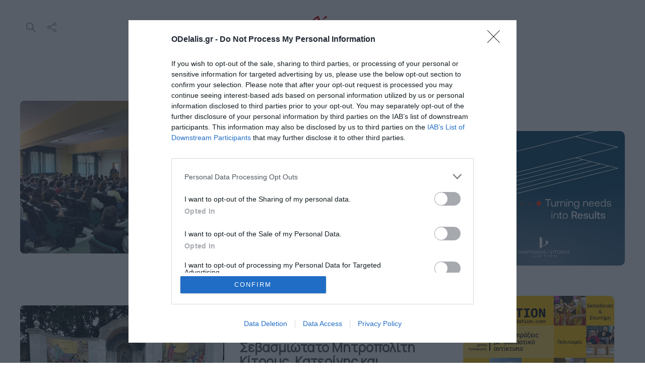

--- FILE ---
content_type: text/html; charset=UTF-8
request_url: https://odelalis.gr/tag/dieythynsi-deyterovathmias-ekpaideysis-pierias/
body_size: 26799
content:
<!DOCTYPE html>
<html lang="el">
<head>
	<meta charset="UTF-8">
			<meta name="viewport" content="width=device-width, initial-scale=1">
		<meta name='robots' content='index, follow, max-image-preview:large, max-snippet:-1, max-video-preview:-1' />

	<!-- This site is optimized with the Yoast SEO plugin v26.8 - https://yoast.com/product/yoast-seo-wordpress/ -->
	<title>Διεύθυνση Δευτεροβάθμιας Εκπαίδευσης Πιερίας - Ο Ντελάλης Ειδήσεις από την Κατερίνη και την Ελλάδα. Νέα, Ρεπορτάζ, Πολιτική, Αγγελίες, life</title>
	<link rel="canonical" href="https://odelalis.gr/tag/dieythynsi-deyterovathmias-ekpaideysis-pierias/" />
	<link rel="next" href="https://odelalis.gr/tag/dieythynsi-deyterovathmias-ekpaideysis-pierias/page/2/" />
	<meta property="og:locale" content="el_GR" />
	<meta property="og:type" content="article" />
	<meta property="og:title" content="Διεύθυνση Δευτεροβάθμιας Εκπαίδευσης Πιερίας - Ο Ντελάλης Ειδήσεις από την Κατερίνη και την Ελλάδα. Νέα, Ρεπορτάζ, Πολιτική, Αγγελίες, life" />
	<meta property="og:url" content="https://odelalis.gr/tag/dieythynsi-deyterovathmias-ekpaideysis-pierias/" />
	<meta property="og:site_name" content="Ο Ντελάλης" />
	<meta name="twitter:card" content="summary_large_image" />
	<meta name="twitter:site" content="@odelalis" />
	<script type="application/ld+json" class="yoast-schema-graph">{"@context":"https://schema.org","@graph":[{"@type":"CollectionPage","@id":"https://odelalis.gr/tag/dieythynsi-deyterovathmias-ekpaideysis-pierias/","url":"https://odelalis.gr/tag/dieythynsi-deyterovathmias-ekpaideysis-pierias/","name":"Διεύθυνση Δευτεροβάθμιας Εκπαίδευσης Πιερίας - Ο Ντελάλης Ειδήσεις από την Κατερίνη και την Ελλάδα. Νέα, Ρεπορτάζ, Πολιτική, Αγγελίες, life","isPartOf":{"@id":"https://odelalis.gr/#website"},"primaryImageOfPage":{"@id":"https://odelalis.gr/tag/dieythynsi-deyterovathmias-ekpaideysis-pierias/#primaryimage"},"image":{"@id":"https://odelalis.gr/tag/dieythynsi-deyterovathmias-ekpaideysis-pierias/#primaryimage"},"thumbnailUrl":"https://odelalis.gr/wp-content/uploads/2025/05/PLATON_DIDE_EK-2.jpg","breadcrumb":{"@id":"https://odelalis.gr/tag/dieythynsi-deyterovathmias-ekpaideysis-pierias/#breadcrumb"},"inLanguage":"el"},{"@type":"ImageObject","inLanguage":"el","@id":"https://odelalis.gr/tag/dieythynsi-deyterovathmias-ekpaideysis-pierias/#primaryimage","url":"https://odelalis.gr/wp-content/uploads/2025/05/PLATON_DIDE_EK-2.jpg","contentUrl":"https://odelalis.gr/wp-content/uploads/2025/05/PLATON_DIDE_EK-2.jpg","width":1400,"height":1050},{"@type":"BreadcrumbList","@id":"https://odelalis.gr/tag/dieythynsi-deyterovathmias-ekpaideysis-pierias/#breadcrumb","itemListElement":[{"@type":"ListItem","position":1,"name":"Home","item":"https://odelalis.gr/"},{"@type":"ListItem","position":2,"name":"Διεύθυνση Δευτεροβάθμιας Εκπαίδευσης Πιερίας"}]},{"@type":"WebSite","@id":"https://odelalis.gr/#website","url":"https://odelalis.gr/","name":"Ο Ντελάλης","description":"Ειδήσεις από την Κατερίνη και την Ελλάδα. Νέα, Ρεπορτάζ, Πολιτική, Αγγελίες, life","publisher":{"@id":"https://odelalis.gr/#organization"},"potentialAction":[{"@type":"SearchAction","target":{"@type":"EntryPoint","urlTemplate":"https://odelalis.gr/?s={search_term_string}"},"query-input":{"@type":"PropertyValueSpecification","valueRequired":true,"valueName":"search_term_string"}}],"inLanguage":"el"},{"@type":"Organization","@id":"https://odelalis.gr/#organization","name":"Ο Ντελάλης","url":"https://odelalis.gr/","logo":{"@type":"ImageObject","inLanguage":"el","@id":"https://odelalis.gr/#/schema/logo/image/","url":"https://odelalis.gr/wp-content/uploads/2023/11/odelalis-logo-dark-2x.png","contentUrl":"https://odelalis.gr/wp-content/uploads/2023/11/odelalis-logo-dark-2x.png","width":340,"height":132,"caption":"Ο Ντελάλης"},"image":{"@id":"https://odelalis.gr/#/schema/logo/image/"},"sameAs":["https://facebook.com/odelalis","https://x.com/odelalis","https://www.instagram.com/odelalisgr","https://www.youtube.com/channel/UC-eQWznthciry3j0ICDhsJQ"]}]}</script>
	<!-- / Yoast SEO plugin. -->


<link rel='dns-prefetch' href='//fonts.googleapis.com' />
<link rel='preconnect' href='https://fonts.gstatic.com' crossorigin />
<link rel="alternate" type="application/rss+xml" title="Ροή RSS &raquo; Ο Ντελάλης" href="https://odelalis.gr/feed/" />
<link rel="alternate" type="application/rss+xml" title="Ροή Σχολίων &raquo; Ο Ντελάλης" href="https://odelalis.gr/comments/feed/" />
<link rel="alternate" type="application/rss+xml" title="Ετικέτα ροής Ο Ντελάλης &raquo; Διεύθυνση Δευτεροβάθμιας Εκπαίδευσης Πιερίας" href="https://odelalis.gr/tag/dieythynsi-deyterovathmias-ekpaideysis-pierias/feed/" />
		<!-- This site uses the Google Analytics by MonsterInsights plugin v9.11.1 - Using Analytics tracking - https://www.monsterinsights.com/ -->
							<script src="//www.googletagmanager.com/gtag/js?id=G-YEV243KYHJ"  data-cfasync="false" data-wpfc-render="false" type="text/javascript" async></script>
			<script data-cfasync="false" data-wpfc-render="false" type="text/javascript">
				var mi_version = '9.11.1';
				var mi_track_user = true;
				var mi_no_track_reason = '';
								var MonsterInsightsDefaultLocations = {"page_location":"https:\/\/odelalis.gr\/tag\/dieythynsi-deyterovathmias-ekpaideysis-pierias\/"};
								if ( typeof MonsterInsightsPrivacyGuardFilter === 'function' ) {
					var MonsterInsightsLocations = (typeof MonsterInsightsExcludeQuery === 'object') ? MonsterInsightsPrivacyGuardFilter( MonsterInsightsExcludeQuery ) : MonsterInsightsPrivacyGuardFilter( MonsterInsightsDefaultLocations );
				} else {
					var MonsterInsightsLocations = (typeof MonsterInsightsExcludeQuery === 'object') ? MonsterInsightsExcludeQuery : MonsterInsightsDefaultLocations;
				}

								var disableStrs = [
										'ga-disable-G-YEV243KYHJ',
									];

				/* Function to detect opted out users */
				function __gtagTrackerIsOptedOut() {
					for (var index = 0; index < disableStrs.length; index++) {
						if (document.cookie.indexOf(disableStrs[index] + '=true') > -1) {
							return true;
						}
					}

					return false;
				}

				/* Disable tracking if the opt-out cookie exists. */
				if (__gtagTrackerIsOptedOut()) {
					for (var index = 0; index < disableStrs.length; index++) {
						window[disableStrs[index]] = true;
					}
				}

				/* Opt-out function */
				function __gtagTrackerOptout() {
					for (var index = 0; index < disableStrs.length; index++) {
						document.cookie = disableStrs[index] + '=true; expires=Thu, 31 Dec 2099 23:59:59 UTC; path=/';
						window[disableStrs[index]] = true;
					}
				}

				if ('undefined' === typeof gaOptout) {
					function gaOptout() {
						__gtagTrackerOptout();
					}
				}
								window.dataLayer = window.dataLayer || [];

				window.MonsterInsightsDualTracker = {
					helpers: {},
					trackers: {},
				};
				if (mi_track_user) {
					function __gtagDataLayer() {
						dataLayer.push(arguments);
					}

					function __gtagTracker(type, name, parameters) {
						if (!parameters) {
							parameters = {};
						}

						if (parameters.send_to) {
							__gtagDataLayer.apply(null, arguments);
							return;
						}

						if (type === 'event') {
														parameters.send_to = monsterinsights_frontend.v4_id;
							var hookName = name;
							if (typeof parameters['event_category'] !== 'undefined') {
								hookName = parameters['event_category'] + ':' + name;
							}

							if (typeof MonsterInsightsDualTracker.trackers[hookName] !== 'undefined') {
								MonsterInsightsDualTracker.trackers[hookName](parameters);
							} else {
								__gtagDataLayer('event', name, parameters);
							}
							
						} else {
							__gtagDataLayer.apply(null, arguments);
						}
					}

					__gtagTracker('js', new Date());
					__gtagTracker('set', {
						'developer_id.dZGIzZG': true,
											});
					if ( MonsterInsightsLocations.page_location ) {
						__gtagTracker('set', MonsterInsightsLocations);
					}
										__gtagTracker('config', 'G-YEV243KYHJ', {"forceSSL":"true","link_attribution":"true"} );
										window.gtag = __gtagTracker;										(function () {
						/* https://developers.google.com/analytics/devguides/collection/analyticsjs/ */
						/* ga and __gaTracker compatibility shim. */
						var noopfn = function () {
							return null;
						};
						var newtracker = function () {
							return new Tracker();
						};
						var Tracker = function () {
							return null;
						};
						var p = Tracker.prototype;
						p.get = noopfn;
						p.set = noopfn;
						p.send = function () {
							var args = Array.prototype.slice.call(arguments);
							args.unshift('send');
							__gaTracker.apply(null, args);
						};
						var __gaTracker = function () {
							var len = arguments.length;
							if (len === 0) {
								return;
							}
							var f = arguments[len - 1];
							if (typeof f !== 'object' || f === null || typeof f.hitCallback !== 'function') {
								if ('send' === arguments[0]) {
									var hitConverted, hitObject = false, action;
									if ('event' === arguments[1]) {
										if ('undefined' !== typeof arguments[3]) {
											hitObject = {
												'eventAction': arguments[3],
												'eventCategory': arguments[2],
												'eventLabel': arguments[4],
												'value': arguments[5] ? arguments[5] : 1,
											}
										}
									}
									if ('pageview' === arguments[1]) {
										if ('undefined' !== typeof arguments[2]) {
											hitObject = {
												'eventAction': 'page_view',
												'page_path': arguments[2],
											}
										}
									}
									if (typeof arguments[2] === 'object') {
										hitObject = arguments[2];
									}
									if (typeof arguments[5] === 'object') {
										Object.assign(hitObject, arguments[5]);
									}
									if ('undefined' !== typeof arguments[1].hitType) {
										hitObject = arguments[1];
										if ('pageview' === hitObject.hitType) {
											hitObject.eventAction = 'page_view';
										}
									}
									if (hitObject) {
										action = 'timing' === arguments[1].hitType ? 'timing_complete' : hitObject.eventAction;
										hitConverted = mapArgs(hitObject);
										__gtagTracker('event', action, hitConverted);
									}
								}
								return;
							}

							function mapArgs(args) {
								var arg, hit = {};
								var gaMap = {
									'eventCategory': 'event_category',
									'eventAction': 'event_action',
									'eventLabel': 'event_label',
									'eventValue': 'event_value',
									'nonInteraction': 'non_interaction',
									'timingCategory': 'event_category',
									'timingVar': 'name',
									'timingValue': 'value',
									'timingLabel': 'event_label',
									'page': 'page_path',
									'location': 'page_location',
									'title': 'page_title',
									'referrer' : 'page_referrer',
								};
								for (arg in args) {
																		if (!(!args.hasOwnProperty(arg) || !gaMap.hasOwnProperty(arg))) {
										hit[gaMap[arg]] = args[arg];
									} else {
										hit[arg] = args[arg];
									}
								}
								return hit;
							}

							try {
								f.hitCallback();
							} catch (ex) {
							}
						};
						__gaTracker.create = newtracker;
						__gaTracker.getByName = newtracker;
						__gaTracker.getAll = function () {
							return [];
						};
						__gaTracker.remove = noopfn;
						__gaTracker.loaded = true;
						window['__gaTracker'] = __gaTracker;
					})();
									} else {
										console.log("");
					(function () {
						function __gtagTracker() {
							return null;
						}

						window['__gtagTracker'] = __gtagTracker;
						window['gtag'] = __gtagTracker;
					})();
									}
			</script>
							<!-- / Google Analytics by MonsterInsights -->
		<!-- odelalis.gr is managing ads with Advanced Ads 2.0.16 – https://wpadvancedads.com/ --><script id="odela-ready">
			window.advanced_ads_ready=function(e,a){a=a||"complete";var d=function(e){return"interactive"===a?"loading"!==e:"complete"===e};d(document.readyState)?e():document.addEventListener("readystatechange",(function(a){d(a.target.readyState)&&e()}),{once:"interactive"===a})},window.advanced_ads_ready_queue=window.advanced_ads_ready_queue||[];		</script>
		<style id='wp-img-auto-sizes-contain-inline-css' type='text/css'>
img:is([sizes=auto i],[sizes^="auto," i]){contain-intrinsic-size:3000px 1500px}
/*# sourceURL=wp-img-auto-sizes-contain-inline-css */
</style>
<style id='wp-emoji-styles-inline-css' type='text/css'>

	img.wp-smiley, img.emoji {
		display: inline !important;
		border: none !important;
		box-shadow: none !important;
		height: 1em !important;
		width: 1em !important;
		margin: 0 0.07em !important;
		vertical-align: -0.1em !important;
		background: none !important;
		padding: 0 !important;
	}
/*# sourceURL=wp-emoji-styles-inline-css */
</style>
<link rel='stylesheet' id='wp-block-library-css' href='https://odelalis.gr/wp-includes/css/dist/block-library/style.min.css?ver=6.9' type='text/css' media='all' />
<style id='classic-theme-styles-inline-css' type='text/css'>
/*! This file is auto-generated */
.wp-block-button__link{color:#fff;background-color:#32373c;border-radius:9999px;box-shadow:none;text-decoration:none;padding:calc(.667em + 2px) calc(1.333em + 2px);font-size:1.125em}.wp-block-file__button{background:#32373c;color:#fff;text-decoration:none}
/*# sourceURL=/wp-includes/css/classic-themes.min.css */
</style>
<style id='global-styles-inline-css' type='text/css'>
:root{--wp--preset--aspect-ratio--square: 1;--wp--preset--aspect-ratio--4-3: 4/3;--wp--preset--aspect-ratio--3-4: 3/4;--wp--preset--aspect-ratio--3-2: 3/2;--wp--preset--aspect-ratio--2-3: 2/3;--wp--preset--aspect-ratio--16-9: 16/9;--wp--preset--aspect-ratio--9-16: 9/16;--wp--preset--color--black: #000000;--wp--preset--color--cyan-bluish-gray: #abb8c3;--wp--preset--color--white: #ffffff;--wp--preset--color--pale-pink: #f78da7;--wp--preset--color--vivid-red: #cf2e2e;--wp--preset--color--luminous-vivid-orange: #ff6900;--wp--preset--color--luminous-vivid-amber: #fcb900;--wp--preset--color--light-green-cyan: #7bdcb5;--wp--preset--color--vivid-green-cyan: #00d084;--wp--preset--color--pale-cyan-blue: #8ed1fc;--wp--preset--color--vivid-cyan-blue: #0693e3;--wp--preset--color--vivid-purple: #9b51e0;--wp--preset--gradient--vivid-cyan-blue-to-vivid-purple: linear-gradient(135deg,rgb(6,147,227) 0%,rgb(155,81,224) 100%);--wp--preset--gradient--light-green-cyan-to-vivid-green-cyan: linear-gradient(135deg,rgb(122,220,180) 0%,rgb(0,208,130) 100%);--wp--preset--gradient--luminous-vivid-amber-to-luminous-vivid-orange: linear-gradient(135deg,rgb(252,185,0) 0%,rgb(255,105,0) 100%);--wp--preset--gradient--luminous-vivid-orange-to-vivid-red: linear-gradient(135deg,rgb(255,105,0) 0%,rgb(207,46,46) 100%);--wp--preset--gradient--very-light-gray-to-cyan-bluish-gray: linear-gradient(135deg,rgb(238,238,238) 0%,rgb(169,184,195) 100%);--wp--preset--gradient--cool-to-warm-spectrum: linear-gradient(135deg,rgb(74,234,220) 0%,rgb(151,120,209) 20%,rgb(207,42,186) 40%,rgb(238,44,130) 60%,rgb(251,105,98) 80%,rgb(254,248,76) 100%);--wp--preset--gradient--blush-light-purple: linear-gradient(135deg,rgb(255,206,236) 0%,rgb(152,150,240) 100%);--wp--preset--gradient--blush-bordeaux: linear-gradient(135deg,rgb(254,205,165) 0%,rgb(254,45,45) 50%,rgb(107,0,62) 100%);--wp--preset--gradient--luminous-dusk: linear-gradient(135deg,rgb(255,203,112) 0%,rgb(199,81,192) 50%,rgb(65,88,208) 100%);--wp--preset--gradient--pale-ocean: linear-gradient(135deg,rgb(255,245,203) 0%,rgb(182,227,212) 50%,rgb(51,167,181) 100%);--wp--preset--gradient--electric-grass: linear-gradient(135deg,rgb(202,248,128) 0%,rgb(113,206,126) 100%);--wp--preset--gradient--midnight: linear-gradient(135deg,rgb(2,3,129) 0%,rgb(40,116,252) 100%);--wp--preset--font-size--small: 13px;--wp--preset--font-size--medium: 20px;--wp--preset--font-size--large: 36px;--wp--preset--font-size--x-large: 42px;--wp--preset--spacing--20: 0.44rem;--wp--preset--spacing--30: 0.67rem;--wp--preset--spacing--40: 1rem;--wp--preset--spacing--50: 1.5rem;--wp--preset--spacing--60: 2.25rem;--wp--preset--spacing--70: 3.38rem;--wp--preset--spacing--80: 5.06rem;--wp--preset--shadow--natural: 6px 6px 9px rgba(0, 0, 0, 0.2);--wp--preset--shadow--deep: 12px 12px 50px rgba(0, 0, 0, 0.4);--wp--preset--shadow--sharp: 6px 6px 0px rgba(0, 0, 0, 0.2);--wp--preset--shadow--outlined: 6px 6px 0px -3px rgb(255, 255, 255), 6px 6px rgb(0, 0, 0);--wp--preset--shadow--crisp: 6px 6px 0px rgb(0, 0, 0);}:where(.is-layout-flex){gap: 0.5em;}:where(.is-layout-grid){gap: 0.5em;}body .is-layout-flex{display: flex;}.is-layout-flex{flex-wrap: wrap;align-items: center;}.is-layout-flex > :is(*, div){margin: 0;}body .is-layout-grid{display: grid;}.is-layout-grid > :is(*, div){margin: 0;}:where(.wp-block-columns.is-layout-flex){gap: 2em;}:where(.wp-block-columns.is-layout-grid){gap: 2em;}:where(.wp-block-post-template.is-layout-flex){gap: 1.25em;}:where(.wp-block-post-template.is-layout-grid){gap: 1.25em;}.has-black-color{color: var(--wp--preset--color--black) !important;}.has-cyan-bluish-gray-color{color: var(--wp--preset--color--cyan-bluish-gray) !important;}.has-white-color{color: var(--wp--preset--color--white) !important;}.has-pale-pink-color{color: var(--wp--preset--color--pale-pink) !important;}.has-vivid-red-color{color: var(--wp--preset--color--vivid-red) !important;}.has-luminous-vivid-orange-color{color: var(--wp--preset--color--luminous-vivid-orange) !important;}.has-luminous-vivid-amber-color{color: var(--wp--preset--color--luminous-vivid-amber) !important;}.has-light-green-cyan-color{color: var(--wp--preset--color--light-green-cyan) !important;}.has-vivid-green-cyan-color{color: var(--wp--preset--color--vivid-green-cyan) !important;}.has-pale-cyan-blue-color{color: var(--wp--preset--color--pale-cyan-blue) !important;}.has-vivid-cyan-blue-color{color: var(--wp--preset--color--vivid-cyan-blue) !important;}.has-vivid-purple-color{color: var(--wp--preset--color--vivid-purple) !important;}.has-black-background-color{background-color: var(--wp--preset--color--black) !important;}.has-cyan-bluish-gray-background-color{background-color: var(--wp--preset--color--cyan-bluish-gray) !important;}.has-white-background-color{background-color: var(--wp--preset--color--white) !important;}.has-pale-pink-background-color{background-color: var(--wp--preset--color--pale-pink) !important;}.has-vivid-red-background-color{background-color: var(--wp--preset--color--vivid-red) !important;}.has-luminous-vivid-orange-background-color{background-color: var(--wp--preset--color--luminous-vivid-orange) !important;}.has-luminous-vivid-amber-background-color{background-color: var(--wp--preset--color--luminous-vivid-amber) !important;}.has-light-green-cyan-background-color{background-color: var(--wp--preset--color--light-green-cyan) !important;}.has-vivid-green-cyan-background-color{background-color: var(--wp--preset--color--vivid-green-cyan) !important;}.has-pale-cyan-blue-background-color{background-color: var(--wp--preset--color--pale-cyan-blue) !important;}.has-vivid-cyan-blue-background-color{background-color: var(--wp--preset--color--vivid-cyan-blue) !important;}.has-vivid-purple-background-color{background-color: var(--wp--preset--color--vivid-purple) !important;}.has-black-border-color{border-color: var(--wp--preset--color--black) !important;}.has-cyan-bluish-gray-border-color{border-color: var(--wp--preset--color--cyan-bluish-gray) !important;}.has-white-border-color{border-color: var(--wp--preset--color--white) !important;}.has-pale-pink-border-color{border-color: var(--wp--preset--color--pale-pink) !important;}.has-vivid-red-border-color{border-color: var(--wp--preset--color--vivid-red) !important;}.has-luminous-vivid-orange-border-color{border-color: var(--wp--preset--color--luminous-vivid-orange) !important;}.has-luminous-vivid-amber-border-color{border-color: var(--wp--preset--color--luminous-vivid-amber) !important;}.has-light-green-cyan-border-color{border-color: var(--wp--preset--color--light-green-cyan) !important;}.has-vivid-green-cyan-border-color{border-color: var(--wp--preset--color--vivid-green-cyan) !important;}.has-pale-cyan-blue-border-color{border-color: var(--wp--preset--color--pale-cyan-blue) !important;}.has-vivid-cyan-blue-border-color{border-color: var(--wp--preset--color--vivid-cyan-blue) !important;}.has-vivid-purple-border-color{border-color: var(--wp--preset--color--vivid-purple) !important;}.has-vivid-cyan-blue-to-vivid-purple-gradient-background{background: var(--wp--preset--gradient--vivid-cyan-blue-to-vivid-purple) !important;}.has-light-green-cyan-to-vivid-green-cyan-gradient-background{background: var(--wp--preset--gradient--light-green-cyan-to-vivid-green-cyan) !important;}.has-luminous-vivid-amber-to-luminous-vivid-orange-gradient-background{background: var(--wp--preset--gradient--luminous-vivid-amber-to-luminous-vivid-orange) !important;}.has-luminous-vivid-orange-to-vivid-red-gradient-background{background: var(--wp--preset--gradient--luminous-vivid-orange-to-vivid-red) !important;}.has-very-light-gray-to-cyan-bluish-gray-gradient-background{background: var(--wp--preset--gradient--very-light-gray-to-cyan-bluish-gray) !important;}.has-cool-to-warm-spectrum-gradient-background{background: var(--wp--preset--gradient--cool-to-warm-spectrum) !important;}.has-blush-light-purple-gradient-background{background: var(--wp--preset--gradient--blush-light-purple) !important;}.has-blush-bordeaux-gradient-background{background: var(--wp--preset--gradient--blush-bordeaux) !important;}.has-luminous-dusk-gradient-background{background: var(--wp--preset--gradient--luminous-dusk) !important;}.has-pale-ocean-gradient-background{background: var(--wp--preset--gradient--pale-ocean) !important;}.has-electric-grass-gradient-background{background: var(--wp--preset--gradient--electric-grass) !important;}.has-midnight-gradient-background{background: var(--wp--preset--gradient--midnight) !important;}.has-small-font-size{font-size: var(--wp--preset--font-size--small) !important;}.has-medium-font-size{font-size: var(--wp--preset--font-size--medium) !important;}.has-large-font-size{font-size: var(--wp--preset--font-size--large) !important;}.has-x-large-font-size{font-size: var(--wp--preset--font-size--x-large) !important;}
:where(.wp-block-post-template.is-layout-flex){gap: 1.25em;}:where(.wp-block-post-template.is-layout-grid){gap: 1.25em;}
:where(.wp-block-term-template.is-layout-flex){gap: 1.25em;}:where(.wp-block-term-template.is-layout-grid){gap: 1.25em;}
:where(.wp-block-columns.is-layout-flex){gap: 2em;}:where(.wp-block-columns.is-layout-grid){gap: 2em;}
:root :where(.wp-block-pullquote){font-size: 1.5em;line-height: 1.6;}
/*# sourceURL=global-styles-inline-css */
</style>
<link rel='stylesheet' id='bootstrap-css' href='https://odelalis.gr/wp-content/themes/gillion/css/plugins/bootstrap.min.css?ver=3.3.4' type='text/css' media='all' />
<link rel='stylesheet' id='font-awesome-css' href='https://odelalis.gr/wp-content/plugins/elementor/assets/lib/font-awesome/css/font-awesome.min.css?ver=4.7.0' type='text/css' media='all' />
<link rel='stylesheet' id='gillion-plugins-css' href='https://odelalis.gr/wp-content/themes/gillion/css/plugins.css?ver=6.9' type='text/css' media='all' />
<link rel='stylesheet' id='gillion-styles-css' href='https://odelalis.gr/wp-content/themes/gillion/style.css?ver=6.9' type='text/css' media='all' />
<link rel='stylesheet' id='gillion-responsive-css' href='https://odelalis.gr/wp-content/themes/gillion/css/responsive.css?ver=6.9' type='text/css' media='all' />
<style id='gillion-responsive-inline-css' type='text/css'>
@media (min-width: 1250px) {.container { max-width: 1200px!important;min-width: 1200px!important; width: 1200px!important;}/* Elementor Page Builder */.elementor-section-boxed.elementor-top-section > .elementor-container { width: 1200px;min-width: auto;max-width: 100%; }.elementor-section-boxed.elementor-top-section > .elementor-container .elementor-section > .elementor-container {width: 100%;}} 



/*# sourceURL=gillion-responsive-inline-css */
</style>
<link rel='stylesheet' id='gillion-theme-settings-css' href='https://odelalis.gr/wp-content/uploads/gillion-dynamic-styles.css?ver=377063946' type='text/css' media='all' />
<link rel='stylesheet' id='plyr-css' href='https://odelalis.gr/wp-content/themes/gillion/css/plugins/plyr.css?ver=6.9' type='text/css' media='all' />
<link rel='stylesheet' id='gillion-default-fonts-css' href='https://fonts.googleapis.com/css?family=Montserrat%3A300%2C400%2C400i%2C700%7COpen+Sans%3A300%2C400%2C400i%2C700&#038;ver=6.9' type='text/css' media='all' />
<link rel='stylesheet' id='gillion-child-style-css' href='https://odelalis.gr/wp-content/themes/gillion-child/style.css?ver=6.9' type='text/css' media='all' />
<link rel="preload" as="style" href="https://fonts.googleapis.com/css?family=Manrope&#038;display=swap&#038;ver=1766494783" /><link rel="stylesheet" href="https://fonts.googleapis.com/css?family=Manrope&#038;display=swap&#038;ver=1766494783" media="print" onload="this.media='all'"><noscript><link rel="stylesheet" href="https://fonts.googleapis.com/css?family=Manrope&#038;display=swap&#038;ver=1766494783" /></noscript><script type="text/javascript" src="https://odelalis.gr/wp-content/plugins/google-analytics-for-wordpress/assets/js/frontend-gtag.min.js?ver=9.11.1" id="monsterinsights-frontend-script-js" async="async" data-wp-strategy="async"></script>
<script data-cfasync="false" data-wpfc-render="false" type="text/javascript" id='monsterinsights-frontend-script-js-extra'>/* <![CDATA[ */
var monsterinsights_frontend = {"js_events_tracking":"true","download_extensions":"doc,pdf,ppt,zip,xls,docx,pptx,xlsx","inbound_paths":"[]","home_url":"https:\/\/odelalis.gr","hash_tracking":"false","v4_id":"G-YEV243KYHJ"};/* ]]> */
</script>
<script type="text/javascript" id="image-watermark-no-right-click-js-before">
/* <![CDATA[ */
var iwArgsNoRightClick = {"rightclick":"N","draganddrop":"N","devtools":"Y","enableToast":"Y","toastMessage":"This content is protected"};

//# sourceURL=image-watermark-no-right-click-js-before
/* ]]> */
</script>
<script type="text/javascript" src="https://odelalis.gr/wp-content/plugins/image-watermark/js/no-right-click.js?ver=2.0.7" id="image-watermark-no-right-click-js"></script>
<script type="text/javascript" src="https://odelalis.gr/wp-includes/js/jquery/jquery.min.js?ver=3.7.1" id="jquery-core-js"></script>
<script type="text/javascript" src="https://odelalis.gr/wp-includes/js/jquery/jquery-migrate.min.js?ver=3.4.1" id="jquery-migrate-js"></script>
<script type="text/javascript" id="advanced-ads-advanced-js-js-extra">
/* <![CDATA[ */
var advads_options = {"blog_id":"1","privacy":{"enabled":false,"state":"not_needed"}};
//# sourceURL=advanced-ads-advanced-js-js-extra
/* ]]> */
</script>
<script type="text/javascript" src="https://odelalis.gr/wp-content/uploads/585/312/public/assets/js/452.js?ver=2.0.16" id="advanced-ads-advanced-js-js"></script>
<script type="text/javascript" id="advanced_ads_pro/visitor_conditions-js-extra">
/* <![CDATA[ */
var advanced_ads_pro_visitor_conditions = {"referrer_cookie_name":"advanced_ads_pro_visitor_referrer","referrer_exdays":"365","page_impr_cookie_name":"advanced_ads_page_impressions","page_impr_exdays":"3650"};
//# sourceURL=advanced_ads_pro%2Fvisitor_conditions-js-extra
/* ]]> */
</script>
<script type="text/javascript" src="https://odelalis.gr/wp-content/uploads/585/263/292/726/81/866.js?ver=3.0.8" id="advanced_ads_pro/visitor_conditions-js"></script>
<script type="text/javascript" src="https://odelalis.gr/wp-content/themes/gillion/js/plugins.js?ver=6.9" id="gillion-plugins-js"></script>
<script type="text/javascript" id="gillion-scripts-js-extra">
/* <![CDATA[ */
var gillion_loadmore_posts = {"ajax_url":"https://odelalis.gr/wp-admin/admin-ajax.php"};
var gillion = {"siteurl":"https://odelalis.gr/","loggedin":"","page_loader":"0","notice":"","header_animation_dropdown_delay":"1000","header_animation_dropdown":"easeOutQuint","header_animation_dropdown_speed":"300","lightbox_opacity":"0.88","lightbox_transition":"elastic","page_numbers_prev":"\u03a0\u03c1\u03bf\u03b7\u03b3\u03bf\u03cd\u03bc\u03b5\u03bd\u03bf","page_numbers_next":"\u0395\u03c0\u03cc\u03bc\u03b5\u03bd\u03bf","rtl_support":"","footer_parallax":"","social_share":"{\"email\":\"1\",\"twitter\":\"1\",\"facebook\":\"1\",\"whatsapp\":\"1\",\"viber\":\"1\",\"messenger\":\"1\"}","text_show_all":"Show All","single_post_slider_parallax":"1"};
//# sourceURL=gillion-scripts-js-extra
/* ]]> */
</script>
<script type="text/javascript" src="https://odelalis.gr/wp-content/themes/gillion/js/scripts.js?ver=6.9" id="gillion-scripts-js"></script>
<script type="text/javascript" src="https://odelalis.gr/wp-content/themes/gillion/js/plugins/plyr.min.js?ver=6.9" id="plyr-js"></script>
<script type="text/javascript" src="https://odelalis.gr/wp-content/themes/gillion-child/js/scripts.js?ver=6.9" id="gillion-child-scripts-js"></script>
<link rel="https://api.w.org/" href="https://odelalis.gr/wp-json/" /><link rel="alternate" title="JSON" type="application/json" href="https://odelalis.gr/wp-json/wp/v2/tags/10495" /><link rel="EditURI" type="application/rsd+xml" title="RSD" href="https://odelalis.gr/xmlrpc.php?rsd" />
<meta name="generator" content="WordPress 6.9" />
<meta name="generator" content="Redux 4.5.10" /><!-- start Simple Custom CSS and JS -->
<div id="sas_81171"></div><!-- end Simple Custom CSS and JS -->
<!-- start Simple Custom CSS and JS -->
<!-- https://yoast.com/help/fb-app-id-warnings/ -->
<meta property="fb:app_id" content="966242223397117" /><!-- end Simple Custom CSS and JS -->
<!-- start Simple Custom CSS and JS -->
<!-- InMobi Choice. Consent Manager Tag v3.0 (for TCF 2.2) -->
<script type="text/javascript" async=true>
(function() {
  var host = window.location.hostname;
  var element = document.createElement('script');
  var firstScript = document.getElementsByTagName('script')[0];
  var url = 'https://cmp.inmobi.com'
    .concat('/choice/', '10vHjyN_KSDHZ', '/', host, '/choice.js?tag_version=V3');
  var uspTries = 0;
  var uspTriesLimit = 3;
  element.async = true;
  element.type = 'text/javascript';
  element.src = url;

  firstScript.parentNode.insertBefore(element, firstScript);

  function makeStub() {
    var TCF_LOCATOR_NAME = '__tcfapiLocator';
    var queue = [];
    var win = window;
    var cmpFrame;

    function addFrame() {
      var doc = win.document;
      var otherCMP = !!(win.frames[TCF_LOCATOR_NAME]);

      if (!otherCMP) {
        if (doc.body) {
          var iframe = doc.createElement('iframe');

          iframe.style.cssText = 'display:none';
          iframe.name = TCF_LOCATOR_NAME;
          doc.body.appendChild(iframe);
        } else {
          setTimeout(addFrame, 5);
        }
      }
      return !otherCMP;
    }

    function tcfAPIHandler() {
      var gdprApplies;
      var args = arguments;

      if (!args.length) {
        return queue;
      } else if (args[0] === 'setGdprApplies') {
        if (
          args.length > 3 &&
          args[2] === 2 &&
          typeof args[3] === 'boolean'
        ) {
          gdprApplies = args[3];
          if (typeof args[2] === 'function') {
            args[2]('set', true);
          }
        }
      } else if (args[0] === 'ping') {
        var retr = {
          gdprApplies: gdprApplies,
          cmpLoaded: false,
          cmpStatus: 'stub'
        };

        if (typeof args[2] === 'function') {
          args[2](retr);
        }
      } else {
        if(args[0] === 'init' && typeof args[3] === 'object') {
          args[3] = Object.assign(args[3], { tag_version: 'V3' });
        }
        queue.push(args);
      }
    }

    function postMessageEventHandler(event) {
      var msgIsString = typeof event.data === 'string';
      var json = {};

      try {
        if (msgIsString) {
          json = JSON.parse(event.data);
        } else {
          json = event.data;
        }
      } catch (ignore) {}

      var payload = json.__tcfapiCall;

      if (payload) {
        window.__tcfapi(
          payload.command,
          payload.version,
          function(retValue, success) {
            var returnMsg = {
              __tcfapiReturn: {
                returnValue: retValue,
                success: success,
                callId: payload.callId
              }
            };
            if (msgIsString) {
              returnMsg = JSON.stringify(returnMsg);
            }
            if (event && event.source && event.source.postMessage) {
              event.source.postMessage(returnMsg, '*');
            }
          },
          payload.parameter
        );
      }
    }

    while (win) {
      try {
        if (win.frames[TCF_LOCATOR_NAME]) {
          cmpFrame = win;
          break;
        }
      } catch (ignore) {}

      if (win === window.top) {
        break;
      }
      win = win.parent;
    }
    if (!cmpFrame) {
      addFrame();
      win.__tcfapi = tcfAPIHandler;
      win.addEventListener('message', postMessageEventHandler, false);
    }
  };

  makeStub();

  function makeGppStub() {
    const CMP_ID = 10;
    const SUPPORTED_APIS = [
      '2:tcfeuv2',
      '6:uspv1',
      '7:usnatv1',
      '8:usca',
      '9:usvav1',
      '10:uscov1',
      '11:usutv1',
      '12:usctv1'
    ];

    window.__gpp_addFrame = function (n) {
      if (!window.frames[n]) {
        if (document.body) {
          var i = document.createElement("iframe");
          i.style.cssText = "display:none";
          i.name = n;
          document.body.appendChild(i);
        } else {
          window.setTimeout(window.__gpp_addFrame, 10, n);
        }
      }
    };
    window.__gpp_stub = function () {
      var b = arguments;
      __gpp.queue = __gpp.queue || [];
      __gpp.events = __gpp.events || [];

      if (!b.length || (b.length == 1 && b[0] == "queue")) {
        return __gpp.queue;
      }

      if (b.length == 1 && b[0] == "events") {
        return __gpp.events;
      }

      var cmd = b[0];
      var clb = b.length > 1 ? b[1] : null;
      var par = b.length > 2 ? b[2] : null;
      if (cmd === "ping") {
        clb(
          {
            gppVersion: "1.1", // must be “Version.Subversion”, current: “1.1”
            cmpStatus: "stub", // possible values: stub, loading, loaded, error
            cmpDisplayStatus: "hidden", // possible values: hidden, visible, disabled
            signalStatus: "not ready", // possible values: not ready, ready
            supportedAPIs: SUPPORTED_APIS, // list of supported APIs
            cmpId: CMP_ID, // IAB assigned CMP ID, may be 0 during stub/loading
            sectionList: [],
            applicableSections: [-1],
            gppString: "",
            parsedSections: {},
          },
          true
        );
      } else if (cmd === "addEventListener") {
        if (!("lastId" in __gpp)) {
          __gpp.lastId = 0;
        }
        __gpp.lastId++;
        var lnr = __gpp.lastId;
        __gpp.events.push({
          id: lnr,
          callback: clb,
          parameter: par,
        });
        clb(
          {
            eventName: "listenerRegistered",
            listenerId: lnr, // Registered ID of the listener
            data: true, // positive signal
            pingData: {
              gppVersion: "1.1", // must be “Version.Subversion”, current: “1.1”
              cmpStatus: "stub", // possible values: stub, loading, loaded, error
              cmpDisplayStatus: "hidden", // possible values: hidden, visible, disabled
              signalStatus: "not ready", // possible values: not ready, ready
              supportedAPIs: SUPPORTED_APIS, // list of supported APIs
              cmpId: CMP_ID, // list of supported APIs
              sectionList: [],
              applicableSections: [-1],
              gppString: "",
              parsedSections: {},
            },
          },
          true
        );
      } else if (cmd === "removeEventListener") {
        var success = false;
        for (var i = 0; i < __gpp.events.length; i++) {
          if (__gpp.events[i].id == par) {
            __gpp.events.splice(i, 1);
            success = true;
            break;
          }
        }
        clb(
          {
            eventName: "listenerRemoved",
            listenerId: par, // Registered ID of the listener
            data: success, // status info
            pingData: {
              gppVersion: "1.1", // must be “Version.Subversion”, current: “1.1”
              cmpStatus: "stub", // possible values: stub, loading, loaded, error
              cmpDisplayStatus: "hidden", // possible values: hidden, visible, disabled
              signalStatus: "not ready", // possible values: not ready, ready
              supportedAPIs: SUPPORTED_APIS, // list of supported APIs
              cmpId: CMP_ID, // CMP ID
              sectionList: [],
              applicableSections: [-1],
              gppString: "",
              parsedSections: {},
            },
          },
          true
        );
      } else if (cmd === "hasSection") {
        clb(false, true);
      } else if (cmd === "getSection" || cmd === "getField") {
        clb(null, true);
      }
      //queue all other commands
      else {
        __gpp.queue.push([].slice.apply(b));
      }
    };
    window.__gpp_msghandler = function (event) {
      var msgIsString = typeof event.data === "string";
      try {
        var json = msgIsString ? JSON.parse(event.data) : event.data;
      } catch (e) {
        var json = null;
      }
      if (typeof json === "object" && json !== null && "__gppCall" in json) {
        var i = json.__gppCall;
        window.__gpp(
          i.command,
          function (retValue, success) {
            var returnMsg = {
              __gppReturn: {
                returnValue: retValue,
                success: success,
                callId: i.callId,
              },
            };
            event.source.postMessage(msgIsString ? JSON.stringify(returnMsg) : returnMsg, "*");
          },
          "parameter" in i ? i.parameter : null,
          "version" in i ? i.version : "1.1"
        );
      }
    };
    if (!("__gpp" in window) || typeof window.__gpp !== "function") {
      window.__gpp = window.__gpp_stub;
      window.addEventListener("message", window.__gpp_msghandler, false);
      window.__gpp_addFrame("__gppLocator");
    }
  };

  makeGppStub();

  var uspStubFunction = function() {
    var arg = arguments;
    if (typeof window.__uspapi !== uspStubFunction) {
      setTimeout(function() {
        if (typeof window.__uspapi !== 'undefined') {
          window.__uspapi.apply(window.__uspapi, arg);
        }
      }, 500);
    }
  };

  var checkIfUspIsReady = function() {
    uspTries++;
    if (window.__uspapi === uspStubFunction && uspTries < uspTriesLimit) {
      console.warn('USP is not accessible');
    } else {
      clearInterval(uspInterval);
    }
  };

  if (typeof window.__uspapi === 'undefined') {
    window.__uspapi = uspStubFunction;
    var uspInterval = setInterval(checkIfUspIsReady, 6000);
  }
})();
</script>
<!-- End InMobi Choice. Consent Manager Tag v3.0 (for TCF 2.2) --><!-- end Simple Custom CSS and JS -->
<!-- start Simple Custom CSS and JS -->
<style type="text/css">
/* FONTS */
.cat-item a,.post-categories,.post-categories a,
body h1,body h2,body h3,body h4,body h5,body h6,
.sh-heading-font,
html body,html .menu-item a,
.post-meta,.post-categories,.post-switch-item-right,.sh-read-later-review-score,.sh-nav li.menu-item a,.sh-nav-container li.menu-item a,.sh-comment-date a,.post-button .post-button-text,.widget_categories li,.sh-dropcaps,.sh-dropcaps-full-square,.sh-dropcaps-full-square-border,.sh-dropcaps-full-square-tale,.sh-dropcaps-square-border,.sh-dropcaps-square-border2,.sh-dropcaps-circle,.comment-body .reply,.sh-comment-form label,blockquote,blockquote:after,.post-review-score,.sh-comment-author a,.sh-header-top .sh-nav li.menu-item a,.post-quote-link-content p,.instagram-post-overlay-container,.widget_categories li .count,.sh-login-popup,.widget-learn-more,.gillion-woocommerce ul.products li.product,.gillion-woocommerce div.product div.summary > *:not(.woocommerce-product-details__short-description),.gillion-woocommerce div.product .woocommerce-tabs ul.tabs li a,.gillion-woocommerce #review_form,.gillion-woocommerce .widget_shopping_cart .cart_list > li > a:not(.remove),.gillion-woocommerce .widget_shopping_cart .total,.gillion-woocommerce .woocommerce-MyAccount-navigation ul li,.gillion-woocommerce table thead,body.woocommerce-account.woocommerce-page:not(.woocommerce-edit-address) .woocommerce-MyAccount-content > p,.gillion-woocommerce .woocommerce .button,.gillion-woocommerce #coupon_code,.sh-instagram-widget-with-button .null-instagram-feed .clear a,.sh-post-title-font {
    font-family: "Manrope" !important;
}

/* SLIDER - HOMEPAGE */
.blog-slider-content-icon {
    display: none;
}

/* HEADER */
header.primary-desktop {
    margin-bottom: 20px;
}

/* FOOTER */
footer img {
    max-width: 200px !important;
	float: right;
}

footer.sh-footer {
    margin-top: 60px;
}

ul#menu-footer {
    list-style: none;
    padding-left: 0;
}

div#mht-section {
    display: flex;
    justify-content: center;
    flex-direction: row;
    align-items: center;
}

div#mht-section img {
    width: 88px;
    height: 103px;
    margin-right: 26px;
}

/* CATEGORY PAGE */
.archive.category div#content {
    margin-top: 30px;
}

ul.page-numbers a, ul.page-numbers span {
	min-width: 34px;
	width: auto;
}

/* HIDE AUTHOR */
.single-post .post-single-meta .post-meta-content .post-author,
.amp-wp-meta.amp-wp-byline {
    display: none !important;
}

.single-post .post-single-meta .post-meta-content>span:nth-of-type(1) {
    color: white !important;
}

.single-post .post-single-meta .post-meta-content .post-date:after {
    content: "";
    display: block;
    position: absolute;
    background-color: #d6d6d6;
    width: 1px;
    top: 5px;
    bottom: 5px;
    right: -1px;
}

/* POST MINI SLIDER */
.post-switch-item-content .post-categories {
    display: none;
}

/* ADS */
.widget-item img,
.adv-link img,
.elementor-widget-container img,
.post-content-gallery-item img {
    border-radius: 10px !important;
}

.blog-list>.odela-between-posts,
.blog-list>.odela-between-posts-2{
    margin-bottom: 45px;
}

/* SEARCH PAGE RESULTS */
.sh-nothing-found-big * {
    display: none;
}

/* PHOTO GALLERY */
@media screen and (max-width: 640px) {
    a[class*=lightcase-icon-] {
        bottom: 50%;
        font-size: 40px;
    }
}

@media screen and (max-width: 991px) {
	#sidebar-container .elementor-widget-wrap,
	#homepage-main-section .elementor-widget-wrap {
		padding: 20px 0 !important;
	}

	.blog-style-left {
		margin: 0;
	}

	.elementor-element-fe2e0d8 {
		margin-top: 0 !important;
	}
}

/* SIDEBAR */
div#sidebar-container div.elementor-widget-wrap>div:nth-of-type(2) {
    pointer-events: none;
}

/* HOMEPAGE AFTER TOP GRID */
.elementor-1242 .elementor-element.elementor-element-fe2e0d8 {
    margin-top: 0px;
}

body.home div#top-container > .e-con-inner > div.elementor-element {
    flex: 1 !important;
}

body.home div#top-container > .e-con-inner {
    flex-direction: row !important;
    display: flex !important;
}

@media screen and (max-width: 768px) {
	body.home div#top-container > .e-con-inner {
		flex-direction: column !important;
	}
}

#main-container {
	margin-top: 0;
}
</style>
<!-- end Simple Custom CSS and JS -->
<meta name="generator" content="Elementor 3.34.4; features: e_font_icon_svg, additional_custom_breakpoints; settings: css_print_method-external, google_font-enabled, font_display-swap">
		<script type="text/javascript">
			var advadsCfpQueue = [];
			var advadsCfpAd = function( adID ) {
				if ( 'undefined' === typeof advadsProCfp ) {
					advadsCfpQueue.push( adID )
				} else {
					advadsProCfp.addElement( adID )
				}
			}
		</script>
					<style>
				.e-con.e-parent:nth-of-type(n+4):not(.e-lazyloaded):not(.e-no-lazyload),
				.e-con.e-parent:nth-of-type(n+4):not(.e-lazyloaded):not(.e-no-lazyload) * {
					background-image: none !important;
				}
				@media screen and (max-height: 1024px) {
					.e-con.e-parent:nth-of-type(n+3):not(.e-lazyloaded):not(.e-no-lazyload),
					.e-con.e-parent:nth-of-type(n+3):not(.e-lazyloaded):not(.e-no-lazyload) * {
						background-image: none !important;
					}
				}
				@media screen and (max-height: 640px) {
					.e-con.e-parent:nth-of-type(n+2):not(.e-lazyloaded):not(.e-no-lazyload),
					.e-con.e-parent:nth-of-type(n+2):not(.e-lazyloaded):not(.e-no-lazyload) * {
						background-image: none !important;
					}
				}
			</style>
			<noscript><style>.lazyload[data-src]{display:none !important;}</style></noscript><style>.lazyload{background-image:none !important;}.lazyload:before{background-image:none !important;}</style>		<script type="text/javascript">
			if ( typeof advadsGATracking === 'undefined' ) {
				window.advadsGATracking = {
					delayedAds: {},
					deferedAds: {}
				};
			}
		</script>
		<link rel="icon" href="https://odelalis.gr/wp-content/uploads/2023/11/cropped-odelalis-favicon-32x32.png" sizes="32x32" />
<link rel="icon" href="https://odelalis.gr/wp-content/uploads/2023/11/cropped-odelalis-favicon-192x192.png" sizes="192x192" />
<link rel="apple-touch-icon" href="https://odelalis.gr/wp-content/uploads/2023/11/cropped-odelalis-favicon-180x180.png" />
<meta name="msapplication-TileImage" content="https://odelalis.gr/wp-content/uploads/2023/11/cropped-odelalis-favicon-270x270.png" />
</head>
<body class="archive tag tag-dieythynsi-deyterovathmias-ekpaideysis-pierias tag-10495 wp-theme-gillion wp-child-theme-gillion-child sh-body-header-sticky sh-title-style1 sh-section-tabs-style1 sh-carousel-style1 sh-carousel-position-title sh-post-categories-style3 sh-review-style1 sh-meta-order-bottom sh-instagram-widget-columns2 sh-categories-position-title sh-media-icon-style1 sh-wc-labels-off elementor-default elementor-kit-8 aa-prefix-odela-" >


<div class="sh-header-side">
	</div>
<div class="sh-header-side-overlay"></div>

	<div id="page-container" class="">
		
														<header class="primary-mobile">
						<div id="header-mobile" class="sh-header-mobile">
	<div class="sh-header-mobile-navigation">
		<div class="container">
			<div class="sh-table sh-header-mobile-table">
				<div class="sh-table-cell">

										<nav id="header-navigation-mobile" class="header-standard-position sh-header-mobile-navigation-left">
						<div class="sh-nav-container">
							<ul class="sh-nav">
								<li>
									<div class="sh-hamburger-menu sh-nav-dropdown">
					                	<span></span>
					                	<span></span>
					                	<span></span>
					                	<span></span>
					                </div>
								</li>
							</ul>
						</div>
					</nav>

				</div>
				<div class="sh-table-cell sh-header-logo-container">

										        <div class="header-logo">
            <a href="https://odelalis.gr/" class="header-logo-container sh-table-small">
                <div class="sh-table-cell">

                    <img class="sh-standard-logo lazyload" src="[data-uri]" alt="Ο Ντελάλης" height=&quot;50&quot; data-src="https://odelalis.gr/wp-content/uploads/2023/11/odelalis-logo-dark-2x.png" decoding="async" data-eio-rwidth="340" data-eio-rheight="132" /><noscript><img class="sh-standard-logo" src="https://odelalis.gr/wp-content/uploads/2023/11/odelalis-logo-dark-2x.png" alt="Ο Ντελάλης" height=&quot;50&quot; data-eio="l" /></noscript>
                    <img class="sh-sticky-logo lazyload" src="[data-uri]" alt="Ο Ντελάλης" height=&quot;50&quot; data-src="https://odelalis.gr/wp-content/uploads/2023/11/odelalis-logo-dark-2x.png" decoding="async" data-eio-rwidth="340" data-eio-rheight="132" /><noscript><img class="sh-sticky-logo" src="https://odelalis.gr/wp-content/uploads/2023/11/odelalis-logo-dark-2x.png" alt="Ο Ντελάλης" height=&quot;50&quot; data-eio="l" /></noscript>
                    <img class="sh-light-logo lazyload" src="[data-uri]" alt="Ο Ντελάλης" height=&quot;50&quot; data-src="https://odelalis.gr/wp-content/uploads/2023/11/odelalis-logo-dark-2x.png" decoding="async" data-eio-rwidth="340" data-eio-rheight="132" /><noscript><img class="sh-light-logo" src="https://odelalis.gr/wp-content/uploads/2023/11/odelalis-logo-dark-2x.png" alt="Ο Ντελάλης" height=&quot;50&quot; data-eio="l" /></noscript>

                </div>
            </a>
        </div>

    
				</div>
				<div class="sh-table-cell">

										<nav class="header-standard-position sh-header-mobile-navigation-right">
						<div class="sh-nav-container">
							<ul class="sh-nav">

																
							</ul>
						</div>
					</nav>

				</div>
			</div>
		</div>
	</div>
	<nav class="sh-header-mobile-dropdown">
		<div class="container sh-nav-container">
			<ul class="sh-nav-mobile"></ul>
		</div>

		<div class="container sh-nav-container">
							<div class="header-mobile-social-media">
					<div class="sh-clear"></div>				</div>
					</div>

					<div class="header-mobile-search">
				<div class="container sh-nav-container">
					<form role="search" method="get" class="header-mobile-form" action="https://odelalis.gr/">
						<input class="header-mobile-form-input" type="text" placeholder="Search here.." value="" name="s" required />
						<button type="submit" class="header-mobile-form-submit">
							<i class="icon-magnifier"></i>
						</button>
					</form>
				</div>
			</div>
			</nav>
</div>
					</header>
					<header class="primary-desktop">
						
<div class="sh-header-height sh-header-4">
	<div class="sh-header-middle">
		<div class="container sh-header-additional">
			<div class="sh-table">
				<div class="sh-table-cell sh-header-meta1-container">
										<nav class="header-standard-position">
						<div class="sh-nav-container">
							<ul class="sh-nav">

								
            <li class="menu-item sh-nav-search sh-nav-special">
                <a href="#"><i class="icon icon-magnifier"></i></a>
            </li>								
            <li class="menu-item menu-item-has-children sh-nav-share sh-nav-special">
            	<a href="#">
            		<div>
            			<i class="icon icon-share"></i>
            		</div>
            	</a>
            	<ul class="sub-menu sh-nav-share-ul">
            		<li class="sh-share-item sh-share-item-facebook menu-item">
                <a href="https://facebook.com/odelalis"  target = "_blank" >
                    <i class="fa fa-facebook"></i>
                </a>
            </li><li class=".sh-nav-share ul i sh-share-item-twitter menu-item">
                <a href="https://twitter.com/odelalis"  target = "_blank" >
                    <svg xmlns="http://www.w3.org/2000/svg" viewBox="0 0 512 512" fill="currentColor">
                        <!--!Font Awesome Free 6.5.2 by @fontawesome - https://fontawesome.com License - https://fontawesome.com/license/free Copyright 2024 Fonticons, Inc.-->
                        <path d="M389.2 48h70.6L305.6 224.2 487 464H345L233.7 318.6 106.5 464H35.8L200.7 275.5 26.8 48H172.4L272.9 180.9 389.2 48zM364.4 421.8h39.1L151.1 88h-42L364.4 421.8z" />
                    </svg>
                </a>
            </li><li class="sh-share-item sh-share-item-instagram menu-item">
                <a href="https://www.instagram.com/odelalisgr"  target = "_blank" >
                    <i class="fa fa-instagram"></i>
                </a>
            </li><li class="sh-share-item sh-share-item-youtube menu-item">
                <a href="https://www.youtube.com/channel/UC-eQWznthciry3j0ICDhsJQ"  target = "_blank" >
                    <i class="fa fa-youtube"></i>
                </a>
            </li><li class="sh-share-item sh-share-item-wordpress menu-item">
                            <a href="mailto:info@odelalis.gr"  target = "_blank"  class="social-media-wordpress">
                                <i class="icon-envelope"></i>
                            </a>
                        </li>
            	</ul>
            </li>
							</ul>
						</div>
					</nav>
				</div>
				<div class="sh-table-cell sh-header-logo-container">

										<nav class="header-standard-position">
						<div class="sh-nav-container">
							<ul class="sh-nav sh-nav-left">
								<li>
																		        <div class="header-logo">
            <a href="https://odelalis.gr/" class="header-logo-container sh-table-small">
                <div class="sh-table-cell">

                    <img class="sh-standard-logo lazyload" src="[data-uri]" alt="Ο Ντελάλης" height=&quot;50&quot; data-src="https://odelalis.gr/wp-content/uploads/2023/11/odelalis-logo-dark-2x.png" decoding="async" data-eio-rwidth="340" data-eio-rheight="132" /><noscript><img class="sh-standard-logo" src="https://odelalis.gr/wp-content/uploads/2023/11/odelalis-logo-dark-2x.png" alt="Ο Ντελάλης" height=&quot;50&quot; data-eio="l" /></noscript>
                    <img class="sh-sticky-logo lazyload" src="[data-uri]" alt="Ο Ντελάλης" height=&quot;50&quot; data-src="https://odelalis.gr/wp-content/uploads/2023/11/odelalis-logo-dark-2x.png" decoding="async" data-eio-rwidth="340" data-eio-rheight="132" /><noscript><img class="sh-sticky-logo" src="https://odelalis.gr/wp-content/uploads/2023/11/odelalis-logo-dark-2x.png" alt="Ο Ντελάλης" height=&quot;50&quot; data-eio="l" /></noscript>
                    <img class="sh-light-logo lazyload" src="[data-uri]" alt="Ο Ντελάλης" height=&quot;50&quot; data-src="https://odelalis.gr/wp-content/uploads/2023/11/odelalis-logo-dark-2x.png" decoding="async" data-eio-rwidth="340" data-eio-rheight="132" /><noscript><img class="sh-light-logo" src="https://odelalis.gr/wp-content/uploads/2023/11/odelalis-logo-dark-2x.png" alt="Ο Ντελάλης" height=&quot;50&quot; data-eio="l" /></noscript>

                </div>
            </a>
        </div>

    								</li>
							</ul>
						</div>
					</nav>

				</div>
				<div class="sh-table-cell sh-header-meta2-container">
										<nav class="header-standard-position">
						<div class="sh-nav-container">
							<ul class="sh-nav">

																																								
							</ul>
						</div>
					</nav>
				</div>
			</div>
		</div>
	</div>
	<div class="sh-header sh-header-4 sh-sticky-header">
		<div class="container sh-header-standard">

						<nav id="header-navigation" class="header-standard-position">
									<div class="sh-nav-container"><ul id="menu-header-navigation" class="sh-nav"><li id="menu-item-1292" class="menu-item menu-item-type-post_type menu-item-object-page menu-item-home menu-item-1292"><a href = "https://odelalis.gr/">ΑΡΧΙΚΗ</a></li><li id="menu-item-520826" class="menu-item menu-item-type-taxonomy menu-item-object-category menu-item-has-children menu-item-520826"><a href = "https://odelalis.gr/category/eidiseis/">ΕΙΔΗΣΕΙΣ</a><ul class="sub-menu"><li id="menu-item-520827" class="menu-item menu-item-type-taxonomy menu-item-object-category menu-item-520827"><a href = "https://odelalis.gr/category/eidiseis/">ΟΛΕΣ ΟΙ ΕΙΔΗΣΕΙΣ</a></li><li id="menu-item-520828" class="menu-item menu-item-type-taxonomy menu-item-object-category menu-item-has-children menu-item-520828"><a href = "https://odelalis.gr/category/eidiseis/ekloges-2023/">ΕΚΛΟΓΕΣ 2023</a><ul class="sub-menu"><li id="menu-item-520829" class="menu-item menu-item-type-taxonomy menu-item-object-category menu-item-520829"><a href = "https://odelalis.gr/category/eidiseis/ekloges-2023/voyleytikes/">Βουλευτικές</a></li><li id="menu-item-520830" class="menu-item menu-item-type-taxonomy menu-item-object-category menu-item-520830"><a href = "https://odelalis.gr/category/eidiseis/ekloges-2023/dimotikes-ekloges-2023/">Δημοτικές εκλογές 2023</a></li></ul></li></ul></li><li id="menu-item-520831" class="menu-item menu-item-type-taxonomy menu-item-object-category menu-item-520831"><a href = "https://odelalis.gr/category/topika/">Τοπικά</a></li><li id="menu-item-520833" class="menu-item menu-item-type-taxonomy menu-item-object-category menu-item-520833"><a href = "https://odelalis.gr/category/synenteyxeis/">Συνεντεύξεις</a></li><li id="menu-item-520832" class="menu-item menu-item-type-taxonomy menu-item-object-category menu-item-520832"><a href = "https://odelalis.gr/category/reportaz/">Ρεπορτάζ</a></li><li id="menu-item-520834" class="menu-item menu-item-type-taxonomy menu-item-object-category menu-item-520834"><a href = "https://odelalis.gr/category/gnomes-stiles/">Γνώμες &#8211; Στήλες</a></li><li id="menu-item-520835" class="menu-item menu-item-type-taxonomy menu-item-object-category menu-item-520835"><a href = "https://odelalis.gr/category/life/">Life</a></li><li id="menu-item-520836" class="menu-item menu-item-type-taxonomy menu-item-object-category menu-item-520836"><a href = "https://odelalis.gr/category/athlitika/">Αθλητικά</a></li><li id="menu-item-700269" class="menu-item menu-item-type-taxonomy menu-item-object-category menu-item-700269"><a href = "https://odelalis.gr/category/agrotika/">Αγροτικά</a></li><li id="menu-item-520837" class="menu-item menu-item-type-taxonomy menu-item-object-category menu-item-520837"><a href = "https://odelalis.gr/category/aggelies/">Αγγελίες</a></li></ul></div>							</nav>

		</div>
		<div class="sh-header-search-side">
	<div class="sh-header-search-side-container">

		<form method="get" class="sh-header-search-form" action="https://odelalis.gr/">
			<input type="text" value="" name="s" class="sh-header-search-side-input" placeholder="Αναζητήστε με μια λέξη κλειδί..." />
			<div class="sh-header-search-side-close">
				<i class="ti-close"></i>
			</div>
			<div class="sh-header-search-side-icon">
				<i class="ti-search"></i>
			</div>
		</form>

	</div>
</div>
	</div>
</div>
					</header>
							


			


			

			
		
			<div id="wrapper" class="layout-default">
				
				<div class="content-container sh-page-layout-full">
									<div class="container entry-content">
				
				
	
    	<div id="content-wrapper" class="content-wrapper-with-sidebar">
    		<div id="content" class="content-with-sidebar-right">
				
				
    			<div class="sh-group blog-list blog-style-left">

    				
	<article id="post-686369" class="post-item post-686369 post type-post status-publish format-standard has-post-thumbnail hentry category-topika tag-dieythynsi-deyterovathmias-ekpaideysis-pierias tag-ekpaideytiria-platon">
		<div class="post-container">
			<div class="row">
				<div class="col-md-6 col-sm-6 post-container-left">

					<div class="post-thumbnail">
						<div class="sh-ratio">
							<div class="sh-ratio-container">
								<div class="sh-ratio-content lazyload" style="" data-back="https://odelalis.gr/wp-content/uploads/2025/05/PLATON_DIDE_EK-2.jpg" data-eio-rwidth="1400" data-eio-rheight="1050"></div>
							</div>
						</div>

						            <a href="https://odelalis.gr/epitychimeni-ekdilosi-tis-diefthynsis-defterovathmias-ekpaidefsis-pierias-kai-tou-idiotikou-ekpaideftiriou-platon/" class="post-overlay"></a>
        																	</div>

				</div>
				<div class="col-md-6 col-sm-6 post-container-right">

					<div class="post-content-container">
						<div class="post-categories-container">
                <div class="post-categories"><a href="https://odelalis.gr/category/topika/">Τοπικά</a></div>
            </div>
						<a href="https://odelalis.gr/epitychimeni-ekdilosi-tis-diefthynsis-defterovathmias-ekpaidefsis-pierias-kai-tou-idiotikou-ekpaideftiriou-platon/" class="post-title">
							<h2>
																Επιτυχημένη εκδήλωση της Διεύθυνσης Δευτεροβάθμιας Εκπαίδευσης Πιερίας και του Ιδιωτικού Εκπαιδευτηρίου Πλάτων							</h2>
						</a>

						
    
            <div class="post-content">
            Η Διεύθυνση Δευτεροβάθμιας Εκπαίδευσης Πιερίας, σε συνεργασία με το Ιδιωτικό Εκπαιδευτήριο Πλάτων, διοργάνωσαν μια εμπνευσμένη εκδήλωση με θέμα «Careers in film and game development in today&#8217;s Europe», η οποία πραγματοποιήθηκε στο Πολιτιστικό Κέντρο ΕΚΑΒΗ την Δευτέρα...        </div>
    
            <div class="post-meta">
            
    <div class="post-meta-content">
        
                
                
                
                            <span class="post-readtime">
                <i class="icon icon-clock"></i>
                1 λεπτά <span>ανάγνωσης</span>            </span>
        
                
                            <span class="placeholder-post-read-later"></span>
            </div>

        </div>
    
					</div>

				</div>
			</div>
		</div>
	</article>



	<article id="post-684564" class="post-item post-684564 post type-post status-publish format-standard has-post-thumbnail hentry category-topika tag-georgios-makris tag-dieythynsi-deyterovathmias-ekpaideysis-pierias tag-mitropolitis-kitroys-k-georgios">
		<div class="post-container">
			<div class="row">
				<div class="col-md-6 col-sm-6 post-container-left">

					<div class="post-thumbnail">
						<div class="sh-ratio">
							<div class="sh-ratio-container">
								<div class="sh-ratio-content lazyload" style="" data-back="https://odelalis.gr/wp-content/uploads/2025/05/mitropolitis_mathites1.jpg" data-eio-rwidth="640" data-eio-rheight="480"></div>
							</div>
						</div>

						            <a href="https://odelalis.gr/efcharistirio-minyma-pros-ton-sevasmiotato-mitropoliti-kitrous-katerinis-kai-platamona-k-k-georgio/" class="post-overlay"></a>
        																	</div>

				</div>
				<div class="col-md-6 col-sm-6 post-container-right">

					<div class="post-content-container">
						<div class="post-categories-container">
                <div class="post-categories"><a href="https://odelalis.gr/category/topika/">Τοπικά</a></div>
            </div>
						<a href="https://odelalis.gr/efcharistirio-minyma-pros-ton-sevasmiotato-mitropoliti-kitrous-katerinis-kai-platamona-k-k-georgio/" class="post-title">
							<h2>
																Ευχαριστήριο μήνυμα προς τον Σεβασμιώτατο Μητροπολίτη Κίτρους, Κατερίνης και Πλαταμώνα κ.κ. Γεώργιο							</h2>
						</a>

						
    
            <div class="post-content">
            Η Διεύθυνση Δευτεροβάθμιας Εκπαίδευσης Πιερίας εκφράζει τις θερμές ευχαριστίες της προς την Ιερά Μητρόπολη Κίτρους, Κατερίνης και Πλαταμώνος για την άψογη διοργάνωση και πραγματοποίηση της εκπαιδευτικής εκδρομής «Βήματα του Αποστόλου...        </div>
    
            <div class="post-meta">
            
    <div class="post-meta-content">
        
                
                
                
                            <span class="post-readtime">
                <i class="icon icon-clock"></i>
                2 λεπτά <span>ανάγνωσης</span>            </span>
        
                
                            <span class="placeholder-post-read-later"></span>
            </div>

        </div>
    
					</div>

				</div>
			</div>
		</div>
	</article>



	<article id="post-463503" class="post-item post-463503 post type-post status-publish format-standard has-post-thumbnail hentry category-featured category-topika tag-dieythynsi-deyterovathmias-ekpaideysis-pierias tag-dieythynsi-protovathmias-ekpaideysis-pierias tag-dieythyntes-scholeion tag-nomos-pierias">
		<div class="post-container">
			<div class="row">
				<div class="col-md-6 col-sm-6 post-container-left">

					<div class="post-thumbnail">
						<div class="sh-ratio">
							<div class="sh-ratio-container">
								<div class="sh-ratio-content lazyload" style="" data-back="https://odelalis.gr/wp-content/uploads/2020/09/5-ΣΧΟΛΕΙΑ-ΕΠΙΣΚΕΥΕΣ-ΣΤΕΓΗ.jpg" data-eio-rwidth="1300" data-eio-rheight="975"></div>
							</div>
						</div>

						            <a href="https://odelalis.gr/aytoi-einai-oi-neoi-dieythyntes-sta-scholeia-tis-pierias/" class="post-overlay"></a>
        																	</div>

				</div>
				<div class="col-md-6 col-sm-6 post-container-right">

					<div class="post-content-container">
						<div class="post-categories-container">
                <div class="post-categories"><a href="https://odelalis.gr/category/featured/">Featured</a>, <a href="https://odelalis.gr/category/topika/">Τοπικά</a></div>
            </div>
						<a href="https://odelalis.gr/aytoi-einai-oi-neoi-dieythyntes-sta-scholeia-tis-pierias/" class="post-title">
							<h2>
																Αυτοί είναι οι νέοι Διευθυντές στα σχολεία της Πιερίας							</h2>
						</a>

						
    
            <div class="post-content">
            Δημοσιεύθηκαν τα ονόματα των Διευθυντών  των σχολικών μονάδων Πρωτοβάθμιας και Δευτεροβάθμιας Εκπαίδευσης στην Πιερία, σύμφωνα με αποφάσεις των Διευθυντών Εκπαίδευσης. Αναλυτικά οι πίνακες με τα ονόματα των νέων Διευθυντών. Πατήστε...        </div>
    
            <div class="post-meta">
            
    <div class="post-meta-content">
        
                
                
                
                            <span class="post-readtime">
                <i class="icon icon-clock"></i>
                1 λεπτά <span>ανάγνωσης</span>            </span>
        
                
                            <span class="placeholder-post-read-later"></span>
            </div>

        </div>
    
					</div>

				</div>
			</div>
		</div>
	</article>



	<article id="post-448006" class="post-item post-448006 post type-post status-publish format-standard has-post-thumbnail hentry category-featured category-topika tag-apostoli-anthropistikis-voitheias tag-dieythynsi-deyterovathmias-ekpaideysis-pierias tag-nomos-pierias tag-syria tag-toyrkia">
		<div class="post-container">
			<div class="row">
				<div class="col-md-6 col-sm-6 post-container-left">

					<div class="post-thumbnail">
						<div class="sh-ratio">
							<div class="sh-ratio-container">
								<div class="sh-ratio-content lazyload" style="" data-back="https://odelalis.gr/wp-content/uploads/2023/02/anthropistiki-voitheia-1.jpg" data-eio-rwidth="907" data-eio-rheight="680"></div>
							</div>
						</div>

						            <a href="https://odelalis.gr/apostoli-anthropistikis-voitheias-gia-toys-seismopliktoys-se-toyrkia-kai-syria-apo-ta-scholeia-tis-pierias/" class="post-overlay"></a>
        																	</div>

				</div>
				<div class="col-md-6 col-sm-6 post-container-right">

					<div class="post-content-container">
						<div class="post-categories-container">
                <div class="post-categories"><a href="https://odelalis.gr/category/featured/">Featured</a>, <a href="https://odelalis.gr/category/topika/">Τοπικά</a></div>
            </div>
						<a href="https://odelalis.gr/apostoli-anthropistikis-voitheias-gia-toys-seismopliktoys-se-toyrkia-kai-syria-apo-ta-scholeia-tis-pierias/" class="post-title">
							<h2>
																Αποστολή ανθρωπιστικής βοήθειας για τους σεισμόπληκτους σε  Τουρκία και Συρία από τα σχολεία της Πιερίας							</h2>
						</a>

						
    
            <div class="post-content">
            Η Διεύθυνση Δευτεροβάθμιας Εκπαίδευσης Πιερίας σε συνεργασία με  την Ιερά Μητρόπολη Κίτρους, Κατερίνης και Πλαταμώνος, καθώς και με  όλα τα σχολεία του νομού, στο πνεύμα της αλληλεγγύης και του ανθρωπισμού...        </div>
    
            <div class="post-meta">
            
    <div class="post-meta-content">
        
                
                
                
                            <span class="post-readtime">
                <i class="icon icon-clock"></i>
                1 λεπτά <span>ανάγνωσης</span>            </span>
        
                
                            <span class="placeholder-post-read-later"></span>
            </div>

        </div>
    
					</div>

				</div>
			</div>
		</div>
	</article>



	<article id="post-414919" class="post-item post-414919 post type-post status-publish format-standard has-post-thumbnail hentry category-topika tag-a-h-e-p-a-hellas tag-american-hellenic-educational-progressive-association tag-pieria-news tag-aponomi-vraveion tag-diagonismos tag-dieythynsi-deyterovathmias-ekpaideysis-pierias tag-mathites tag-olympios-zeys tag-pieria">
		<div class="post-container">
			<div class="row">
				<div class="col-md-6 col-sm-6 post-container-left">

					<div class="post-thumbnail">
						<div class="sh-ratio">
							<div class="sh-ratio-container">
								<div class="sh-ratio-content lazyload" style="" data-back="https://odelalis.gr/wp-content/uploads/2022/10/stamatis-krimizis.jpg" data-eio-rwidth="1300" data-eio-rheight="729"></div>
							</div>
						</div>

						            <a href="https://odelalis.gr/pieria-aponomi-vraveion-se-mathites-se-diagonismo-gia-ta-protypa-zois-gia-ti-symmetochi-toys-sto-diagonismo/" class="post-overlay"></a>
        																	</div>

				</div>
				<div class="col-md-6 col-sm-6 post-container-right">

					<div class="post-content-container">
						<div class="post-categories-container">
                <div class="post-categories"><a href="https://odelalis.gr/category/topika/">Τοπικά</a></div>
            </div>
						<a href="https://odelalis.gr/pieria-aponomi-vraveion-se-mathites-se-diagonismo-gia-ta-protypa-zois-gia-ti-symmetochi-toys-sto-diagonismo/" class="post-title">
							<h2>
																Πιερία: Απονομή βραβείων σε μαθητές σε διαγωνισμό για τα πρότυπα ζωής για τη συμμετοχή τους στο διαγωνισμό							</h2>
						</a>

						
    
            <div class="post-content">
            Σε μια εξαιρετική εκδήλωση που διοργάνωσε η Διεύθυνση Δευτεροβάθμιας Εκπαίδευσης Πιερίας σε συνεργασία με το Τμήμα Κατερίνης HJ-39 “Ολύμπιος Ζευς” της American Hellenic Educational Progressive Association (A.H.E.P.A.) Hellas και τον...        </div>
    
            <div class="post-meta">
            
    <div class="post-meta-content">
        
                
                
                
                            <span class="post-readtime">
                <i class="icon icon-clock"></i>
                1 λεπτά <span>ανάγνωσης</span>            </span>
        
                
                            <span class="placeholder-post-read-later"></span>
            </div>

        </div>
    
					</div>

				</div>
			</div>
		</div>
	</article>



	<article id="post-356365" class="post-item post-356365 post type-post status-publish format-standard has-post-thumbnail hentry category-topika tag-pieria-news tag-dieythynsi-deyterovathmias-ekpaideysis-pierias tag-mathitikos-diagonismos-mathiton tag-prosklisi-symmetochis">
		<div class="post-container">
			<div class="row">
				<div class="col-md-6 col-sm-6 post-container-left">

					<div class="post-thumbnail">
						<div class="sh-ratio">
							<div class="sh-ratio-container">
								<div class="sh-ratio-content lazyload" style="" data-back="https://odelalis.gr/wp-content/uploads/2022/01/diagonismosmathiton-ddepierias-2.jpg" data-eio-rwidth="1300" data-eio-rheight="867"></div>
							</div>
						</div>

						            <a href="https://odelalis.gr/prosklisi-symmetochis-se-mathitiko-diagonismo-mathiton-a-amp-v-taxis-ton-lykeion-tis-d-d-e-pierias-2o-video/" class="post-overlay"></a>
        																	</div>

				</div>
				<div class="col-md-6 col-sm-6 post-container-right">

					<div class="post-content-container">
						<div class="post-categories-container">
                <div class="post-categories"><a href="https://odelalis.gr/category/topika/">Τοπικά</a></div>
            </div>
						<a href="https://odelalis.gr/prosklisi-symmetochis-se-mathitiko-diagonismo-mathiton-a-amp-v-taxis-ton-lykeion-tis-d-d-e-pierias-2o-video/" class="post-title">
							<h2>
																Πρόσκληση Συμμετοχής σε Μαθητικό Διαγωνισμό  Μαθητών Α&#8217; &#038; Β&#8217; Τάξης των  Λυκείων της Δ.Δ.Ε. Πιερίας (2o video)							</h2>
						</a>

						
    
            <div class="post-content">
            Γράψε κι εσύ τα δικά σου πρότυπα! Μαθητικός Διαγωνισμός Μαθητών της Α&#8217; και Β&#8217; Τάξης των Λυκείων Δ.Δ.Ε. Πιερίας  Πρόσκληση Συμμετοχής σε Μαθητικό Διαγωνισμό  Μαθητών Α&#8217; &amp; Β&#8217; Τάξης των...        </div>
    
            <div class="post-meta">
            
    <div class="post-meta-content">
        
                
                
                
                            <span class="post-readtime">
                <i class="icon icon-clock"></i>
                4 λεπτά <span>ανάγνωσης</span>            </span>
        
                
                            <span class="placeholder-post-read-later"></span>
            </div>

        </div>
    
					</div>

				</div>
			</div>
		</div>
	</article>



	<article id="post-354015" class="post-item post-354015 post type-post status-publish format-standard has-post-thumbnail hentry category-topika tag-pieria-news tag-dieythynsi-deyterovathmias-ekpaideysis-pierias tag-mathitikos-diagonismos tag-o-ntelalis tag-prosklisi-symmetochis">
		<div class="post-container">
			<div class="row">
				<div class="col-md-6 col-sm-6 post-container-left">

					<div class="post-thumbnail">
						<div class="sh-ratio">
							<div class="sh-ratio-container">
								<div class="sh-ratio-content lazyload" style="" data-back="https://odelalis.gr/wp-content/uploads/2022/01/de-pierias-diagonismos-mathiton-2.jpg" data-eio-rwidth="1300" data-eio-rheight="867"></div>
							</div>
						</div>

						            <a href="https://odelalis.gr/prosklisi-symmetochis-se-mathitiko-diagonismo-mathiton-a-amp-v-taxis-ton-lykeion-tis-d-e-pierias-foto-vinteo/" class="post-overlay"></a>
        																	</div>

				</div>
				<div class="col-md-6 col-sm-6 post-container-right">

					<div class="post-content-container">
						<div class="post-categories-container">
                <div class="post-categories"><a href="https://odelalis.gr/category/topika/">Τοπικά</a></div>
            </div>
						<a href="https://odelalis.gr/prosklisi-symmetochis-se-mathitiko-diagonismo-mathiton-a-amp-v-taxis-ton-lykeion-tis-d-e-pierias-foto-vinteo/" class="post-title">
							<h2>
																Πρόσκληση Συμμετοχής σε Μαθητικό Διαγωνισμό Μαθητών Α&#8217; &#038; Β&#8217; Τάξης των Λυκείων της Δ.Ε. Πιερίας (ΦΩΤΟ, ΒΙΝΤΕΟ)							</h2>
						</a>

						
    
            <div class="post-content">
            Γράψε κι εσύ τα δικά σου πρότυπα! Διαγωνισμός Μαθητών Α&#8217; &amp; Β&#8217; Τάξης των Λυκείων της Δ.Δ.Ε. Πιερίας Η Διεύθυνση Δευτεροβάθμιας Εκπαίδευσης Πιερίας (Δ.Δ.Ε. Πιερίας), σε συνεργασία με το 3ο...        </div>
    
            <div class="post-meta">
            
    <div class="post-meta-content">
        
                
                
                
                            <span class="post-readtime">
                <i class="icon icon-clock"></i>
                4 λεπτά <span>ανάγνωσης</span>            </span>
        
                
                            <span class="placeholder-post-read-later"></span>
            </div>

        </div>
    
					</div>

				</div>
			</div>
		</div>
	</article>



	<article id="post-286284" class="post-item post-286284 post type-post status-publish format-standard has-post-thumbnail hentry category-reportaz category-topika tag-pieria-news tag-diamartyria tag-dieythynsi-deyterovathmias-ekpaideysis-pierias tag-eidiseis tag-katerini tag-mathites tag-ntelalis tag-o-ntelalis tag-parastasi-diamartyrias tag-pieria tag-sepe-pierias tag-syllogos-ekpaideytikon-protovathmias-ekpaideysis tag-foitites">
		<div class="post-container">
			<div class="row">
				<div class="col-md-6 col-sm-6 post-container-left">

					<div class="post-thumbnail">
						<div class="sh-ratio">
							<div class="sh-ratio-container">
								<div class="sh-ratio-content lazyload" style="" data-back="https://odelalis.gr/wp-content/uploads/2021/04/diamartyria-sepe-foitites-3.jpg" data-eio-rwidth="800" data-eio-rheight="600"></div>
							</div>
						</div>

						            <a href="https://odelalis.gr/katerini-parastasi-diamartyrias-foititon-mathiton-amp-toy-sepe-pierias-vinteo-amp-foto/" class="post-overlay"></a>
        																	</div>

				</div>
				<div class="col-md-6 col-sm-6 post-container-right">

					<div class="post-content-container">
						<div class="post-categories-container">
                <div class="post-categories"><a href="https://odelalis.gr/category/reportaz/">Ρεπορτάζ</a>, <a href="https://odelalis.gr/category/topika/">Τοπικά</a></div>
            </div>
						<a href="https://odelalis.gr/katerini-parastasi-diamartyrias-foititon-mathiton-amp-toy-sepe-pierias-vinteo-amp-foto/" class="post-title">
							<h2>
																Κατερίνη: Παράσταση διαμαρτυρίας φοιτητών, μαθητών &#038; του ΣΕΠΕ Πιερίας (ΒΙΝΤΕΟ &#038; ΦΩΤΟ)							</h2>
						</a>

						
    
            <div class="post-content">
            &nbsp; Παράσταση διαμαρτυρίας πραγματοποίησαν σήμερα, Πέμπτη 8 Απριλίου, στην Διεύθυνση Δευτεροβάθμιας Εκπαίδευσης Πιερίας φοιτητές, μαθητές και ο Σύλλογος Εκπαιδευτικών Πρωτοβάθμιας Εκπαίδευσης (ΣΕΠΕ) Πιερίας. Οι παρευρισκόμενοι κρατούσαν πανό με συνθήματα, όπως «Παλεύουμε...        </div>
    
            <div class="post-meta">
            
    <div class="post-meta-content">
        
                
                
                
                            <span class="post-readtime">
                <i class="icon icon-clock"></i>
                1 λεπτά <span>ανάγνωσης</span>            </span>
        
                
                            <span class="placeholder-post-read-later"></span>
            </div>

        </div>
    
					</div>

				</div>
			</div>
		</div>
	</article>



	<article id="post-266571" class="post-item post-266571 post type-post status-publish format-standard has-post-thumbnail hentry category-eidiseis tag-pieria-news tag-agonistiki-syspeirosi-ekpaideytikon tag-aytonomo-diktyo-ekpaideytikon tag-diamartyria tag-dieythynsi-deyterovathmias-ekpaideysis-pierias tag-eidiseis tag-ekpaideytiko-nomoschedio tag-katerini tag-ntelalis tag-o-ntelalis tag-pieria">
		<div class="post-container">
			<div class="row">
				<div class="col-md-6 col-sm-6 post-container-left">

					<div class="post-thumbnail">
						<div class="sh-ratio">
							<div class="sh-ratio-container">
								<div class="sh-ratio-content lazyload" style="" data-back="https://odelalis.gr/wp-content/uploads/2021/01/εκπαιδευτικοί-δευτεροβάθμια-4.jpg" data-eio-rwidth="1600" data-eio-rheight="1200"></div>
							</div>
						</div>

						            <a href="https://odelalis.gr/parastasi-diamartyrias-sti-dieythynsi-deyterovathmias-ekpaideysis-pierias-vinteo-amp-foto/" class="post-overlay"></a>
        																	</div>

				</div>
				<div class="col-md-6 col-sm-6 post-container-right">

					<div class="post-content-container">
						<div class="post-categories-container">
                <div class="post-categories"><a href="https://odelalis.gr/category/eidiseis/">Ειδήσεις</a></div>
            </div>
						<a href="https://odelalis.gr/parastasi-diamartyrias-sti-dieythynsi-deyterovathmias-ekpaideysis-pierias-vinteo-amp-foto/" class="post-title">
							<h2>
																Παράσταση διαμαρτυρίας στη Διεύθυνση Δευτεροβάθμιας Εκπαίδευσης Πιερίας (ΒΙΝΤΕΟ &#038; ΦΩΤΟ)							</h2>
						</a>

						
    
            <div class="post-content">
            &nbsp; Παρέμβαση στη Διεύθυνση Δευτεροβάθμιας Εκπαίδευσης Πιερίας πραγματοποίησαν την Πέμπτη 21 Γενάρη γονείς, εκπαιδευτικοί και εργαζόμενοι στο πλαίσιο της πανελλαδικής δράσης για ασφαλή σχολεία και απόσυρσης του αντιδραστικού νομοσχεδίου για...        </div>
    
            <div class="post-meta">
            
    <div class="post-meta-content">
        
                
                
                
                            <span class="post-readtime">
                <i class="icon icon-clock"></i>
                1 λεπτά <span>ανάγνωσης</span>            </span>
        
                
                            <span class="placeholder-post-read-later"></span>
            </div>

        </div>
    
					</div>

				</div>
			</div>
		</div>
	</article>



	<article id="post-266286" class="post-item post-266286 post type-post status-publish format-standard has-post-thumbnail hentry category-eidiseis tag-pieria-news tag-agonistiki-syspeirosi-ekpaideytikon tag-dieythynsi-deyterovathmias-ekpaideysis-pierias tag-eidiseis tag-katerini tag-ntelalis tag-o-ntelalis tag-pame tag-pieria">
		<div class="post-container">
			<div class="row">
				<div class="col-md-6 col-sm-6 post-container-left">

					<div class="post-thumbnail">
						<div class="sh-ratio">
							<div class="sh-ratio-container">
								<div class="sh-ratio-content lazyload" style="" data-back="https://odelalis.gr/wp-content/uploads/2021/01/αγωνιστική-συσπείρωση-εκπαιδευτικών.jpg" data-eio-rwidth="800" data-eio-rheight="485"></div>
							</div>
						</div>

						            <a href="https://odelalis.gr/anakoinosi-kalesma-se-kinitopoiisi-sti-dieythynsi-v-thmias-ekpaideysis-pierias/" class="post-overlay"></a>
        																	</div>

				</div>
				<div class="col-md-6 col-sm-6 post-container-right">

					<div class="post-content-container">
						<div class="post-categories-container">
                <div class="post-categories"><a href="https://odelalis.gr/category/eidiseis/">Ειδήσεις</a></div>
            </div>
						<a href="https://odelalis.gr/anakoinosi-kalesma-se-kinitopoiisi-sti-dieythynsi-v-thmias-ekpaideysis-pierias/" class="post-title">
							<h2>
																Ανακοίνωση-κάλεσμα σε κινητοποίηση στη Διεύθυνση Β/θμιας Εκπαίδευσης Πιερίας							</h2>
						</a>

						
    
            <div class="post-content">
            &nbsp; Η Α.Σ.Ε στα πλαίσια της βδομάδας Πανελλαδικής δράσης (18-22/01/21) για τη διεκδίκηση μέτρων υγιεινής στα σχολεία και απόσυρσης του αντιδραστικού νομοσχεδίου για την Ανώτατη Εκπαίδευση καταθέσαμε έγκαιρα στο Δ.Σ...        </div>
    
            <div class="post-meta">
            
    <div class="post-meta-content">
        
                
                
                
                            <span class="post-readtime">
                <i class="icon icon-clock"></i>
                4 λεπτά <span>ανάγνωσης</span>            </span>
        
                
                            <span class="placeholder-post-read-later"></span>
            </div>

        </div>
    
					</div>

				</div>
			</div>
		</div>
	</article>



    			</div>
    			<div class="sh-pagination sh-default-color"><ul class='page-numbers'>
	<li><span aria-current="page" class="page-numbers current">1</span></li>
	<li><a class="page-numbers" href="https://odelalis.gr/tag/dieythynsi-deyterovathmias-ekpaideysis-pierias/page/2/">2</a></li>
	<li><a class="page-numbers" href="https://odelalis.gr/tag/dieythynsi-deyterovathmias-ekpaideysis-pierias/page/3/">3</a></li>
	<li><a class="page-numbers" href="https://odelalis.gr/tag/dieythynsi-deyterovathmias-ekpaideysis-pierias/page/4/">4</a></li>
	<li><span class="page-numbers dots">&hellip;</span></li>
	<li><a class="page-numbers" href="https://odelalis.gr/tag/dieythynsi-deyterovathmias-ekpaideysis-pierias/page/7/">7</a></li>
	<li><a class="next page-numbers" href="https://odelalis.gr/tag/dieythynsi-deyterovathmias-ekpaideysis-pierias/page/2/">Επόμενο</a></li>
</ul>
</div>
    		</div>
    		    			<div id="sidebar" class="sidebar-right">
    				
<div class="sidebar-container">
			<div id="custom_html-5" class="widget_text widget-item widget_custom_html"><div class="textwidget custom-html-widget"><!-- odelalis.gr_300x250 [async] -->
<script type="text/javascript">if (!window.AdButler){(function(){var s = document.createElement("script"); s.async = true; s.type = "text/javascript"; s.src = 'https://servedbyadbutler.com/app.js'; var n = document.getElementsByTagName("script")[0]; n.parentNode.insertBefore(s, n);}());}</script>
<script type="text/javascript">
var AdButler = AdButler || {};
AdButler.ads = AdButler.ads || [];
var abkw = window.abkw || '';
var plc954108 = window.plc954108 || 0;
document.write('<'+'div id="placement_954108_'+plc954108+'"></'+'div>');
AdButler.ads.push({handler: function(opt){ AdButler.register(179386, 954108, [300,250], 'placement_954108_'+opt.place, opt); }, opt: { place: plc954108++, keywords: abkw, domain: 'servedbyadbutler.com', click: 'CLICK_MACRO_PLACEHOLDER' }});
</script></div></div><div class="widget-item odela-widget"><div  class="odela-2b4c524365f28aeb9716c4108e8f196f" id="odela-2b4c524365f28aeb9716c4108e8f196f"></div></div><div class="widget-item odela-widget"><div  class="odela-08668728e8a54a04a1f0af4ad037c9f2" id="odela-08668728e8a54a04a1f0af4ad037c9f2"></div></div><div class="widget-item odela-widget"><div  class="odela-47ea76a659a1c760a3a389cca559d3c0" id="odela-47ea76a659a1c760a3a389cca559d3c0"></div></div><div class="widget-item odela-widget"><div  class="odela-bb742306839e3ee7990b5c68f00a139c" id="odela-bb742306839e3ee7990b5c68f00a139c"></div></div><div id="custom_html-4" class="widget_text widget-item widget_custom_html"><div class="textwidget custom-html-widget"><div id="dnews-widget-output"></div>
<script async src= "https://www.dnews.gr/apps/widgets/v1/" ></script></div></div><div class="widget-item odela-widget"><div  class="odela-66f1612b0ddfaa8e1a49ce11a20b4342" id="odela-66f1612b0ddfaa8e1a49ce11a20b4342"></div></div><div class="widget-item odela-widget"><div  class="odela-f16a425932cc3f12bde19b199b5c7290" id="odela-f16a425932cc3f12bde19b199b5c7290"></div></div><div class="widget-item odela-widget"><div  class="odela-2b982226a2dc9331be27ddf61b4df302" id="odela-2b982226a2dc9331be27ddf61b4df302"></div></div>	</div>
    			</div>
    		    	</div>

    

					</div>
				</div>

		
	
					
				<footer class="sh-footer">
					<div class="sh-footer-widgets">
    <div class="container">
        <div class="row">
            <div class="col-md-4 col-sm-6">
                <div id="text-2" class="widget-item widget_text">			<div class="textwidget"><p class="p1">«ΕΝΗΜΕΡΩΣΗ» Σμαρώ Γιαννούλη<br />
Ατομική Επιχείρηση<br />
«Ο ΝΤΕΛΑΛΗΣ» <a href="http://odelalis.gr"><span class="s1">odelalis.gr</span></a><br />
Ι. Δραγούμη 8 Κατερίνη<br />
Α.Φ.Μ. 046374341 – ΔΟΥ Κατερίνης<br />
Τηλ.2351073371, <a href="mailto:info@odelalis.gr"><span class="s1">info@odelalis.gr</span></a><br />
ΑΡΙΘΜΟΣ ΓΕΜΗ: 052476648000<br />
Νόμιμος εκπρόσωπος/Διευθυντής: Σμαρώ Γιαννούλη<br />
Διαχειριστής ιστοσελίδας: Σμαρώ Γιαννούλη<br />
Διευθυντής Σύνταξης: Κωνσταντίνα Γιαννούλη Κεμερίδου<br />
Δικαιούχος και Διαχειριστής Ονόματος (domain name): Σμαρώ Αλ. Γιαννούλη<br />
© 2025 <a href="http://odelalis.gr"><span class="s1">odelalis.gr</span></a></p>
</div>
		</div>
<div id="social_v2-3" class="widget_social_v2 widget-item widget_social_v2">
    <div class="sh-widget-title-styling"><h4 class="widget-title">Social Media</h4></div><div class="sh-widget-socialv2-list"><a href="https://www.facebook.com/odelalis"  target = "_blank"  class="sh-widget-socialv2-item social-media-facebook">
            <i class="fa fa-facebook"></i>
        </a><a href="https://www.instagram.com/odelalisgr/"  target = "_blank"  class="sh-widget-socialv2-item social-media-instagram">
            <i class="fa fa-instagram"></i>
        </a><div class="sh-clear"></div></div>
</div>            </div>
            <div class="col-md-4 col-sm-6">
                <div id="custom_html-3" class="widget_text widget-item widget_custom_html"><div class="textwidget custom-html-widget"><div id="mht-section">
<img src="[data-uri]" alt="MHT-logo" data-src="https://odelalis.gr/wp-content/uploads/2024/07/mht.png" decoding="async" class="lazyload" data-eio-rwidth="88" data-eio-rheight="103"><noscript><img src="https://odelalis.gr/wp-content/uploads/2024/07/mht.png" alt="MHT-logo" data-eio="l"></noscript><p>
Η ιστοσελίδα odelalis.gr είναι πιστοποιημένη στο ηλεκτρονικό Μητρώο Ηλεκτρονικού Τύπου της ΓΓ Επικοινωνίας και Ενημέρωσης 232484
</p>
</div></div></div><div id="nav_menu-2" class="widget-item widget_nav_menu"><div class="menu-footer-container"><ul id="menu-footer" class="menu"><li id="menu-item-520783" class="menu-item menu-item-type-post_type menu-item-object-page menu-item-privacy-policy menu-item-520783"><a href = "https://odelalis.gr/privacy-policy/">Πολιτική προστασίας προσωπικών δεδομένων</a></li>
<li id="menu-item-520784" class="menu-item menu-item-type-post_type menu-item-object-page menu-item-520784"><a href = "https://odelalis.gr/oroi-xrisis/">Όροι Χρήσης</a></li>
<li id="menu-item-556058" class="menu-item menu-item-type-post_type menu-item-object-page menu-item-556058"><a href = "https://odelalis.gr/dilosi-symmorfosis/">Δήλωση Συμμόρφωσης</a></li>
</ul></div></div>            </div>
            <div class="col-md-4 col-sm-6">
                <div id="media_image-2" class="widget-item widget_media_image"><img width="300" height="116" src="[data-uri]" class="image wp-image-520342  attachment-medium size-medium lazyload" alt="" style="max-width: 100%; height: auto;" decoding="async" data-src="https://odelalis.gr/wp-content/uploads/2023/11/odelalis-logo-white.png" data-eio-rwidth="340" data-eio-rheight="132" /><noscript><img width="300" height="116" src="https://odelalis.gr/wp-content/uploads/2023/11/odelalis-logo-white.png" class="image wp-image-520342  attachment-medium size-medium" alt="" style="max-width: 100%; height: auto;" decoding="async" data-eio="l" /></noscript></div>            </div>
        </div>
    </div>
</div>
	<div class="sh-copyrights sh-copyrights-align-left">
		<div class="container container-padding">
			<div class="sh-table">
				<div class="sh-table-cell">

					
												<div class="sh-copyrights-info">
														<span></span>
						</div>

					
				</div>
				<div class="sh-table-cell">

					
						<div class="sh-nav-container"><ul id="menu-footer-1" class="sh-nav"><li class="menu-item menu-item-type-post_type menu-item-object-page menu-item-privacy-policy menu-item-520783"><a href = "https://odelalis.gr/privacy-policy/">Πολιτική προστασίας προσωπικών δεδομένων</a></li>
<li class="menu-item menu-item-type-post_type menu-item-object-page menu-item-520784"><a href = "https://odelalis.gr/oroi-xrisis/">Όροι Χρήσης</a></li>
<li class="menu-item menu-item-type-post_type menu-item-object-page menu-item-556058"><a href = "https://odelalis.gr/dilosi-symmorfosis/">Δήλωση Συμμόρφωσης</a></li>
</ul></div>
					
				</div>
			</div>
		</div>
	</div>
				</footer>

					

					</div>
		

		
    <div id="login-register" style="display: none;">
        <div class="sh-login-popup-tabs">
            <ul class="nav nav-tabs">
                <li class="active">
                    <a data-target="#viens" data-toggle="tab">Login</a>
                </li>
                <li>
                    <a data-target="#divi" data-toggle="tab">Register</a>
                </li>
            </ul>
        </div>
        <div class="tab-content">
            <div class="tab-pane active" id="viens">

                <div class="sh-login-popup-content sh-login-popup-content-login">
                    <form name="loginform" id="loginform" action="https://odelalis.gr/wp-login.php" method="post"><p class="login-username">
				<label for="user_login">Όνομα χρήστη ή διεύθυνση email</label>
				<input type="text" name="log" id="user_login" autocomplete="username" class="input" value="" size="20" />
			</p><p class="login-password">
				<label for="user_pass">Συνθηματικό</label>
				<input type="password" name="pwd" id="user_pass" autocomplete="current-password" spellcheck="false" class="input" value="" size="20" />
			</p><a href="/wp-login.php?action=lostpassword" class="login-forgot-password">Forgot Password</a><p class="login-remember"><label><input name="rememberme" type="checkbox" id="rememberme" value="forever" /> Να με θυμάσαι</label></p><p class="login-submit">
				<input type="submit" name="wp-submit" id="wp-submit" class="button button-primary" value="Σύνδεση" />
				<input type="hidden" name="redirect_to" value="https://odelalis.gr/tag/dieythynsi-deyterovathmias-ekpaideysis-pierias/" />
			</p></form>                </div>

            </div>
            <div class="tab-pane" id="divi">

                <div class="sh-login-popup-content">
                    
                        <p id="reg_passmail">Registration is closed.</p>

                                    </div>

            </div>
        </div>
    </div>

			</div>
	
	<script type='text/javascript'>
/* <![CDATA[ */
var advancedAds = {"adHealthNotice":{"enabled":true,"pattern":"AdSense fallback was loaded for empty AdSense ad \"[ad_title]\""},"frontendPrefix":"odela-","tracking":{"googleEvents":{"impression":"advanced_ads_impression","click":"advanced_ads_click"}}};

/* ]]> */
</script>
<script>window.advanced_ads_check_adblocker=function(){var t=[],n=null;function e(t){var n=window.requestAnimationFrame||window.mozRequestAnimationFrame||window.webkitRequestAnimationFrame||function(t){return setTimeout(t,16)};n.call(window,t)}return e((function(){var i=document.createElement("div");i.innerHTML="&nbsp;",i.setAttribute("class","ad_unit ad-unit text-ad text_ad pub_300x250"),i.setAttribute("style","width: 1px !important; height: 1px !important; position: absolute !important; left: 0px !important; top: 0px !important; overflow: hidden !important;"),document.body.appendChild(i),e((function(){var e,o,a=null===(e=(o=window).getComputedStyle)||void 0===e?void 0:e.call(o,i),d=null==a?void 0:a.getPropertyValue("-moz-binding");n=a&&"none"===a.getPropertyValue("display")||"string"==typeof d&&-1!==d.indexOf("about:");for(var r=0,u=t.length;r<u;r++)t[r](n);t=[]}))})),function(e){"undefined"==typeof advanced_ads_adblocker_test&&(n=!0),null!==n?e(n):t.push(e)}}();</script><script type="speculationrules">
{"prefetch":[{"source":"document","where":{"and":[{"href_matches":"/*"},{"not":{"href_matches":["/wp-*.php","/wp-admin/*","/wp-content/uploads/*","/wp-content/*","/wp-content/plugins/*","/wp-content/themes/gillion-child/*","/wp-content/themes/gillion/*","/*\\?(.+)"]}},{"not":{"selector_matches":"a[rel~=\"nofollow\"]"}},{"not":{"selector_matches":".no-prefetch, .no-prefetch a"}}]},"eagerness":"conservative"}]}
</script>


	<div class="sh-back-to-top sh-back-to-top1">
		<i class="fa fa-angle-up"></i>
	</div>

			<script>
				const lazyloadRunObserver = () => {
					const lazyloadBackgrounds = document.querySelectorAll( `.e-con.e-parent:not(.e-lazyloaded)` );
					const lazyloadBackgroundObserver = new IntersectionObserver( ( entries ) => {
						entries.forEach( ( entry ) => {
							if ( entry.isIntersecting ) {
								let lazyloadBackground = entry.target;
								if( lazyloadBackground ) {
									lazyloadBackground.classList.add( 'e-lazyloaded' );
								}
								lazyloadBackgroundObserver.unobserve( entry.target );
							}
						});
					}, { rootMargin: '200px 0px 200px 0px' } );
					lazyloadBackgrounds.forEach( ( lazyloadBackground ) => {
						lazyloadBackgroundObserver.observe( lazyloadBackground );
					} );
				};
				const events = [
					'DOMContentLoaded',
					'elementor/lazyload/observe',
				];
				events.forEach( ( event ) => {
					document.addEventListener( event, lazyloadRunObserver );
				} );
			</script>
			<script type="text/javascript" id="eio-lazy-load-js-before">
/* <![CDATA[ */
var eio_lazy_vars = {"exactdn_domain":"","skip_autoscale":0,"bg_min_dpr":1.1,"threshold":0,"use_dpr":1};
//# sourceURL=eio-lazy-load-js-before
/* ]]> */
</script>
<script type="text/javascript" src="https://odelalis.gr/wp-content/plugins/ewww-image-optimizer/includes/lazysizes.min.js?ver=831" id="eio-lazy-load-js" async="async" data-wp-strategy="async"></script>
<script type="text/javascript" src="https://odelalis.gr/wp-content/plugins/advanced-ads/admin/assets/js/advertisement.js?ver=2.0.16" id="advanced-ads-find-adblocker-js"></script>
<script type="text/javascript" id="advanced-ads-pro-main-js-extra">
/* <![CDATA[ */
var advanced_ads_cookies = {"cookie_path":"/","cookie_domain":""};
var advadsCfpInfo = {"cfpExpHours":"3","cfpClickLimit":"3","cfpBan":"7","cfpPath":"","cfpDomain":"","cfpEnabled":""};
//# sourceURL=advanced-ads-pro-main-js-extra
/* ]]> */
</script>
<script type="text/javascript" src="https://odelalis.gr/wp-content/uploads/585/263/assets/451/224.js?ver=3.0.8" id="advanced-ads-pro-main-js"></script>
<script type="text/javascript" src="https://odelalis.gr/wp-content/uploads/585/263/assets/js/370.js?ver=3.0.8" id="advanced-ads-pro/postscribe-js"></script>
<script type="text/javascript" id="advanced-ads-pro/cache_busting-js-extra">
/* <![CDATA[ */
var advanced_ads_pro_ajax_object = {"ajax_url":"https://odelalis.gr/wp-admin/admin-ajax.php","lazy_load_module_enabled":"1","lazy_load":{"default_offset":200,"offsets":[]},"moveintohidden":"","wp_timezone_offset":"7200","the_id":"686369","is_singular":""};
var advanced_ads_responsive = {"reload_on_resize":"1"};
//# sourceURL=advanced-ads-pro%2Fcache_busting-js-extra
/* ]]> */
</script>
<script type="text/javascript" src="https://odelalis.gr/wp-content/uploads/585/263/assets/451/51.js?ver=3.0.8" id="advanced-ads-pro/cache_busting-js"></script>
<script type="text/javascript" id="advadsTrackingScript-js-extra">
/* <![CDATA[ */
var advadsTracking = {"impressionActionName":"aatrack-records","clickActionName":"aatrack-click","targetClass":"odela-target","blogId":"1","frontendPrefix":"odela-"};
//# sourceURL=advadsTrackingScript-js-extra
/* ]]> */
</script>
<script type="text/javascript" src="https://odelalis.gr/wp-content/uploads/585/465/assets/451/782.js?ver=3.0.9" id="advadsTrackingScript-js"></script>
<script type="text/javascript" src="https://odelalis.gr/wp-content/uploads/585/465/assets/451/891.js?ver=3.0.9" id="advadsTrackingGAFront-js"></script>
<script type="text/javascript" src="https://odelalis.gr/wp-includes/js/jquery/ui/effect.min.js?ver=1.13.3" id="jquery-effects-core-js"></script>
<script type="text/javascript" src="https://odelalis.gr/wp-content/themes/gillion/js/plugins/bootstrap.min.js?ver=3.3.4" id="bootstrap-js"></script>
<script id="wp-emoji-settings" type="application/json">
{"baseUrl":"https://s.w.org/images/core/emoji/17.0.2/72x72/","ext":".png","svgUrl":"https://s.w.org/images/core/emoji/17.0.2/svg/","svgExt":".svg","source":{"concatemoji":"https://odelalis.gr/wp-includes/js/wp-emoji-release.min.js?ver=6.9"}}
</script>
<script type="module">
/* <![CDATA[ */
/*! This file is auto-generated */
const a=JSON.parse(document.getElementById("wp-emoji-settings").textContent),o=(window._wpemojiSettings=a,"wpEmojiSettingsSupports"),s=["flag","emoji"];function i(e){try{var t={supportTests:e,timestamp:(new Date).valueOf()};sessionStorage.setItem(o,JSON.stringify(t))}catch(e){}}function c(e,t,n){e.clearRect(0,0,e.canvas.width,e.canvas.height),e.fillText(t,0,0);t=new Uint32Array(e.getImageData(0,0,e.canvas.width,e.canvas.height).data);e.clearRect(0,0,e.canvas.width,e.canvas.height),e.fillText(n,0,0);const a=new Uint32Array(e.getImageData(0,0,e.canvas.width,e.canvas.height).data);return t.every((e,t)=>e===a[t])}function p(e,t){e.clearRect(0,0,e.canvas.width,e.canvas.height),e.fillText(t,0,0);var n=e.getImageData(16,16,1,1);for(let e=0;e<n.data.length;e++)if(0!==n.data[e])return!1;return!0}function u(e,t,n,a){switch(t){case"flag":return n(e,"\ud83c\udff3\ufe0f\u200d\u26a7\ufe0f","\ud83c\udff3\ufe0f\u200b\u26a7\ufe0f")?!1:!n(e,"\ud83c\udde8\ud83c\uddf6","\ud83c\udde8\u200b\ud83c\uddf6")&&!n(e,"\ud83c\udff4\udb40\udc67\udb40\udc62\udb40\udc65\udb40\udc6e\udb40\udc67\udb40\udc7f","\ud83c\udff4\u200b\udb40\udc67\u200b\udb40\udc62\u200b\udb40\udc65\u200b\udb40\udc6e\u200b\udb40\udc67\u200b\udb40\udc7f");case"emoji":return!a(e,"\ud83e\u1fac8")}return!1}function f(e,t,n,a){let r;const o=(r="undefined"!=typeof WorkerGlobalScope&&self instanceof WorkerGlobalScope?new OffscreenCanvas(300,150):document.createElement("canvas")).getContext("2d",{willReadFrequently:!0}),s=(o.textBaseline="top",o.font="600 32px Arial",{});return e.forEach(e=>{s[e]=t(o,e,n,a)}),s}function r(e){var t=document.createElement("script");t.src=e,t.defer=!0,document.head.appendChild(t)}a.supports={everything:!0,everythingExceptFlag:!0},new Promise(t=>{let n=function(){try{var e=JSON.parse(sessionStorage.getItem(o));if("object"==typeof e&&"number"==typeof e.timestamp&&(new Date).valueOf()<e.timestamp+604800&&"object"==typeof e.supportTests)return e.supportTests}catch(e){}return null}();if(!n){if("undefined"!=typeof Worker&&"undefined"!=typeof OffscreenCanvas&&"undefined"!=typeof URL&&URL.createObjectURL&&"undefined"!=typeof Blob)try{var e="postMessage("+f.toString()+"("+[JSON.stringify(s),u.toString(),c.toString(),p.toString()].join(",")+"));",a=new Blob([e],{type:"text/javascript"});const r=new Worker(URL.createObjectURL(a),{name:"wpTestEmojiSupports"});return void(r.onmessage=e=>{i(n=e.data),r.terminate(),t(n)})}catch(e){}i(n=f(s,u,c,p))}t(n)}).then(e=>{for(const n in e)a.supports[n]=e[n],a.supports.everything=a.supports.everything&&a.supports[n],"flag"!==n&&(a.supports.everythingExceptFlag=a.supports.everythingExceptFlag&&a.supports[n]);var t;a.supports.everythingExceptFlag=a.supports.everythingExceptFlag&&!a.supports.flag,a.supports.everything||((t=a.source||{}).concatemoji?r(t.concatemoji):t.wpemoji&&t.twemoji&&(r(t.twemoji),r(t.wpemoji)))});
//# sourceURL=https://odelalis.gr/wp-includes/js/wp-emoji-loader.min.js
/* ]]> */
</script>
<script>window.advads_admin_bar_items = [];</script><script>window.advads_passive_groups = {"58731_1":{"type":"group","id":58731,"elementid":["odela-2b4c524365f28aeb9716c4108e8f196f"],"ads":{"736931":{"id":736931,"title":"DIMITRIADIS 2026","expiry_date":0,"visitors":[{"type":"mobile","value":["mobile","tablet","desktop"]}],"content":"<div data-odela-trackid=\"736931\" data-odela-trackbid=\"1\" class=\"odela-target\" id=\"odela-312915485\"><a data-no-instant=\"1\" href=\"https:\/\/www.dvlf.gr\" rel=\"noopener\" class=\"a2t-link\" aria-label=\"dimitriadis_law_firm\"><img src=\"https:\/\/odelalis.gr\/wp-content\/uploads\/2025\/09\/dimitriadis_law_firm.png\" alt=\"\"  width=\"1250\" height=\"1042\"  style=\" max-width: 100%; height: auto;\" \/><\/a><\/div>","once_per_page":0,"debugmode":false,"blog_id":1,"type":"image","position":"none","day_indexes":false,"tracking_enabled":true,"privacy":{"ignore":false,"needs_consent":false}}},"group_info":{"id":58731,"name":"Sidebar 2","weights":{"657591":10,"736931":10},"type":"default","ordered_ad_ids":[657591,736931],"ad_count":1,"refresh_enabled":true,"refresh_interval_for_ads":{"657591":4000,"736931":4000}}},"58733_3":{"type":"group","id":58733,"elementid":["odela-08668728e8a54a04a1f0af4ad037c9f2"],"ads":{"736929":{"id":736929,"title":"EIGHT","expiry_date":1799583780,"visitors":[{"type":"mobile","value":["mobile","tablet","desktop"]}],"content":"<div data-odela-trackid=\"736929\" data-odela-trackbid=\"1\" class=\"odela-target\" id=\"odela-3600157153\"><a data-no-instant=\"1\" href=\"https:\/\/qualcofoundation.com\/\" rel=\"noopener\" class=\"a2t-link\" aria-label=\"qf-banners-perifereia-300x200a\"><img src=\"https:\/\/odelalis.gr\/wp-content\/uploads\/2026\/01\/qf-banners-perifereia-300x200a.jpg\" alt=\"\"  width=\"300\" height=\"250\"  style=\" max-width: 100%; height: auto;\" \/><\/a><\/div>","once_per_page":0,"debugmode":false,"blog_id":1,"type":"image","position":"none","day_indexes":false,"tracking_enabled":true,"privacy":{"ignore":false,"needs_consent":false}}},"group_info":{"id":58733,"name":"Sidebar 3 (Video)","weights":{"592896":10,"667905":10,"736929":10},"type":"default","ordered_ad_ids":[667905,736929],"ad_count":1}},"58729_5":{"type":"group","id":58729,"elementid":["odela-47ea76a659a1c760a3a389cca559d3c0"],"ads":{"736932":{"id":736932,"title":"TOMPAKOGLOU 2026","expiry_date":0,"visitors":[{"type":"mobile","value":["mobile","tablet","desktop"]}],"content":"<div data-odela-trackid=\"736932\" data-odela-trackbid=\"1\" class=\"odela-target\" id=\"odela-3852997122\"><a data-no-instant=\"1\" href=\"https:\/\/odelalis.gr\/oikos-teleton-tobakoglou-organosi-teleton-me-sevasmo-se-kathe-leptomereia\/\" rel=\"noopener\" class=\"a2t-link\" aria-label=\"tompakoglou_oikos_teleton\"><img src=\"https:\/\/odelalis.gr\/wp-content\/uploads\/2025\/10\/tompakoglou_oikos_teleton-1.jpg\" alt=\"\"  width=\"1400\" height=\"1393\"  style=\" max-width: 100%; height: auto;\" \/><\/a><\/div>","once_per_page":0,"debugmode":false,"blog_id":1,"type":"image","position":"none","day_indexes":false,"tracking_enabled":true,"privacy":{"ignore":false,"needs_consent":false}}},"group_info":{"id":58729,"name":"Sidebar 4","weights":{"553265":10,"621223":10,"736932":10},"type":"default","ordered_ad_ids":[621223,736932],"ad_count":1,"refresh_enabled":true,"refresh_interval_for_ads":{"621223":4000,"736932":4000}}},"62895_7":{"type":"group","id":62895,"elementid":["odela-bb742306839e3ee7990b5c68f00a139c"],"ads":{"610148":{"id":610148,"title":"TRENDY","expiry_date":0,"visitors":[{"type":"mobile","value":["mobile","tablet","desktop"]},{"type":"mobile","value":["mobile","tablet","desktop"]}],"content":"<div data-odela-trackid=\"610148\" data-odela-trackbid=\"1\" class=\"odela-target\" id=\"odela-559971239\"><a data-no-instant=\"1\" href=\"https:\/\/www.facebook.com\/trendy.bar.3\" rel=\"noopener\" class=\"a2t-link\" aria-label=\"trendy_logo\"><img src=\"https:\/\/odelalis.gr\/wp-content\/uploads\/2024\/07\/trendy_logo.jpg\" alt=\"\"  width=\"958\" height=\"960\"  style=\" max-width: 100%; height: auto;\" \/><\/a><\/div>","once_per_page":0,"debugmode":false,"blog_id":1,"type":"image","position":"none","day_indexes":false,"tracking_enabled":true,"privacy":{"ignore":false,"needs_consent":false}}},"group_info":{"id":62895,"name":"Sidebar 5","weights":{"610148":10},"type":"default","ordered_ad_ids":[610148],"ad_count":1,"refresh_enabled":true,"refresh_interval_for_ads":{"610148":4000}}},"58728_9":{"type":"group","id":58728,"elementid":["odela-66f1612b0ddfaa8e1a49ce11a20b4342"],"ads":{"602359":{"id":602359,"title":"\u0395\u039e\u03a9\u03a6\u03a5\u039b\u039b\u039f","expiry_date":0,"visitors":[{"type":"mobile","value":["mobile","tablet","desktop"]}],"content":"<div data-odela-trackid=\"602359\" data-odela-trackbid=\"1\" class=\"odela-target\" id=\"odela-3568884408\"><a data-no-instant=\"1\" href=\"https:\/\/odelalis.gr\/diavaste-tin-efimerida-enimerosi-angelies-209\/\" rel=\"noopener\" class=\"a2t-link\" aria-label=\"1535 (27-01-2026) PDF SEL 1\"><img src=\"https:\/\/odelalis.gr\/wp-content\/uploads\/2026\/01\/1535-27-01-2026-PDF-SEL-1.jpg\" alt=\"\"  width=\"1013\" height=\"1400\"  style=\" max-width: 100%; height: auto;\" \/><\/a><\/div>","once_per_page":0,"debugmode":false,"blog_id":1,"type":"image","position":"none","day_indexes":false,"tracking_enabled":true,"privacy":{"ignore":false,"needs_consent":false}}},"group_info":{"id":58728,"name":"Sidebar 6 (\u0395\u03be\u03ce\u03c6\u03c5\u03bb\u03bb\u03bf)","weights":{"521335":10,"602359":10},"type":"default","ordered_ad_ids":[602359],"ad_count":1}},"62894_11":{"type":"group","id":62894,"elementid":["odela-f16a425932cc3f12bde19b199b5c7290"],"ads":{"569989":{"id":569989,"title":"SAPLAXIDIS_DESK","expiry_date":0,"visitors":[{"type":"mobile","value":["mobile","tablet","desktop"]}],"content":"<div data-odela-trackid=\"569989\" data-odela-trackbid=\"1\" id=\"odela-3844798318\"><img src=\"https:\/\/odelalis.gr\/wp-content\/uploads\/2019\/08\/saplaxidis.png\" alt=\"\"  width=\"500\" height=\"260\"  style=\" max-width: 100%; height: auto;\" \/><\/div>","once_per_page":0,"debugmode":false,"blog_id":1,"type":"image","position":"none","day_indexes":false,"tracking_enabled":true,"privacy":{"ignore":false,"needs_consent":false}},"521319":{"id":521319,"title":"DHL","expiry_date":0,"visitors":[],"content":"<div data-odela-trackid=\"521319\" data-odela-trackbid=\"1\" id=\"odela-3308912826\"><img src=\"https:\/\/odelalis.gr\/wp-content\/uploads\/2020\/05\/DHL.jpg\" alt=\"\"  width=\"1280\" height=\"737\"  style=\" max-width: 100%; height: auto;\" \/><\/div>","once_per_page":0,"debugmode":false,"blog_id":1,"type":"image","position":"none","day_indexes":false,"tracking_enabled":true,"privacy":{"ignore":false,"needs_consent":false}}},"group_info":{"id":62894,"name":"Sidebar 7","weights":{"521319":10,"569989":10},"type":"default","ordered_ad_ids":[569989,521319],"ad_count":1,"refresh_enabled":true,"refresh_interval_for_ads":{"569989":4000,"521319":4000}}},"58730_13":{"type":"group","id":58730,"elementid":["odela-2b982226a2dc9331be27ddf61b4df302"],"ads":{"593616":{"id":593616,"title":"\u0394\u0395\u03a5\u0391\u039a","expiry_date":0,"visitors":[{"type":"mobile","value":["mobile","tablet","desktop"]}],"content":"<div data-odela-trackid=\"593616\" data-odela-trackbid=\"1\" class=\"odela-target\" id=\"odela-2194535908\"><a data-no-instant=\"1\" href=\"https:\/\/my.smartville.gr\/login\" rel=\"noopener\" class=\"a2t-link\" aria-label=\"deyak_smartville2\"><img src=\"https:\/\/odelalis.gr\/wp-content\/uploads\/2024\/05\/deyak_smartville2.jpg\" alt=\"\"  width=\"1400\" height=\"1400\"  style=\" max-width: 100%; height: auto;\" \/><\/a><\/div>","once_per_page":0,"debugmode":false,"blog_id":1,"type":"image","position":"none","day_indexes":false,"tracking_enabled":true,"privacy":{"ignore":false,"needs_consent":false}},"569987":{"id":569987,"title":"TERZOPOULOS_DESK","expiry_date":0,"visitors":[{"type":"mobile","value":["mobile","tablet","desktop"]},{"type":"mobile","value":["mobile","tablet","desktop"]}],"content":"<div data-odela-trackid=\"569987\" data-odela-trackbid=\"1\" id=\"odela-1582871405\"><img src=\"https:\/\/odelalis.gr\/wp-content\/uploads\/2018\/10\/terzopoulos.jpg\" alt=\"\"  width=\"500\" height=\"256\"  style=\" max-width: 100%; height: auto;\" \/><\/div>","once_per_page":0,"debugmode":false,"blog_id":1,"type":"image","position":"none","day_indexes":false,"tracking_enabled":true,"privacy":{"ignore":false,"needs_consent":false}}},"group_info":{"id":58730,"name":"Sidebar 8","weights":{"593616":10,"569987":10},"type":"default","ordered_ad_ids":[593616,569987],"ad_count":1,"refresh_enabled":true,"refresh_interval_for_ads":{"593616":4000,"569987":4000}}}};
( window.advanced_ads_ready || jQuery( document ).ready ).call( null, function() {if ( !window.advanced_ads_pro ) {console.log("Advanced Ads Pro: cache-busting can not be initialized");} });</script><!-- start Simple Custom CSS and JS -->
<!-- Dnews.gr Widget v1 [start] -->
<script async src= "https://www.dnews.gr/apps/widgets/v1/" ></script>
<!-- Dnews.gr Widget v1 [finish] --><!-- end Simple Custom CSS and JS -->
<!-- start Simple Custom CSS and JS -->
<script src="https://t.atmng.io/adweb/VdHUIk6Hl.prod.js" async></script><!-- end Simple Custom CSS and JS -->
<script>!function(){window.advanced_ads_ready_queue=window.advanced_ads_ready_queue||[],advanced_ads_ready_queue.push=window.advanced_ads_ready;for(var d=0,a=advanced_ads_ready_queue.length;d<a;d++)advanced_ads_ready(advanced_ads_ready_queue[d])}();</script>		<script type="text/javascript"> jQuery(document).ready(function ($) { "use strict"; }); </script>
	<script id="odela-tracking">var advads_tracking_ads = {};var advads_tracking_urls = {"1":"https:\/\/odelalis.gr\/wp-admin\/admin-ajax.php"};var advads_tracking_methods = {"1":"ga"};var advads_tracking_parallel = {"1":false};var advads_tracking_linkbases = {"1":"https:\/\/odelalis.gr\/linkout\/"};var advads_gatracking_uids = {"1":["G-YEV243KYHJ"]};var advads_gatracking_allads = {"1":{"602359":{"title":"\u0395\u039e\u03a9\u03a6\u03a5\u039b\u039b\u039f","target":"https:\/\/odelalis.gr\/diavaste-tin-efimerida-enimerosi-angelies-209\/","impression":true,"click":true},"745624":{"title":"Ad created on January 17, 2026 1:34 pm","target":"https:\/\/odelalis.gr\/taverneio-vakis-i-gefsi-tis-paradosis-ston-trilofo-pierias-6\/","impression":true,"click":true},"745622":{"title":"BAKIS 2","target":"https:\/\/odelalis.gr\/taverneio-vakis-i-gefsi-tis-paradosis-ston-trilofo-pierias-6\/","impression":true,"click":true},"745613":{"title":"Ad created on January 17, 2026 1:09 pm","target":"https:\/\/odelalis.gr\/taverneio-vakis-i-gefsi-tis-paradosis-ston-trilofo-pierias-6\/","impression":true,"click":true},"736932":{"title":"TOMPAKOGLOU 2026","target":"https:\/\/odelalis.gr\/oikos-teleton-tobakoglou-organosi-teleton-me-sevasmo-se-kathe-leptomereia\/","impression":true,"click":true},"736931":{"title":"DIMITRIADIS 2026","target":"https:\/\/www.dvlf.gr","impression":true,"click":true},"736929":{"title":"EIGHT","target":"https:\/\/qualcofoundation.com\/","impression":true,"click":true},"729568":{"title":"\u039a\u03b1\u03bc\u03c0\u03ac\u03bd\u03b9\u03b1 \u0394\u03b7\u03bc\u03bf\u03b3\u03c1\u03b1\u03c6\u03b9\u03ba\u03bf\u03cd","target":"","impression":true,"click":true},"722941":{"title":"Oikos Teleton Tobakoglou","target":"https:\/\/odelalis.gr\/oikos-teleton-tobakoglou-organosi-teleton-me-sevasmo-se-kathe-leptomereia\/","impression":true,"click":true},"718678":{"title":"BAKIS_TRILOFOS MOBILE","target":"https:\/\/odelalis.gr\/taverneio-vakis-i-gefsi-tis-paradosis-ston-trilofo-pierias-6\/","impression":true,"click":true},"718673":{"title":"BAKIS_TRILOFOS","target":"https:\/\/odelalis.gr\/taverneio-vakis-i-gefsi-tis-paradosis-ston-trilofo-pierias-6\/","impression":true,"click":true},"716285":{"title":"Dimitriadis_law_firm","target":"https:\/\/www.dvlf.gr\/","impression":true,"click":true},"714483":{"title":"experiencepieria","target":"https:\/\/bit.ly\/odelalis_experience_pieria","impression":true,"click":true},"655133":{"title":"Ad created on January 10, 2025 1:31 pm","target":"https:\/\/odelalis.gr\/sta-evefos-plironeis-me-tin-syntagi-tou-ofthalmiatrou-sou\/","impression":true,"click":true},"611076":{"title":"MG-3 mobile","target":"","impression":true,"click":true},"611065":{"title":"MG-3 desktop","target":"","impression":true,"click":true},"610148":{"title":"TRENDY","target":"https:\/\/www.facebook.com\/trendy.bar.3","impression":true,"click":true},"595525":{"title":"iauction2","target":"","impression":true,"click":true},"593616":{"title":"\u0394\u0395\u03a5\u0391\u039a","target":"https:\/\/my.smartville.gr\/login","impression":true,"click":true},"593333":{"title":"Almme_desktop","target":"","impression":true,"click":true},"569989":{"title":"SAPLAXIDIS_DESK","target":"","impression":true,"click":true},"569987":{"title":"TERZOPOULOS_DESK","target":"","impression":true,"click":true},"555022":{"title":"MG_DESK","target":"","impression":true,"click":true},"555017":{"title":"SKODA2 Mob","target":"","impression":true,"click":true},"555015":{"title":"SKODA MOB","target":"","impression":true,"click":true},"555014":{"title":"SKODA DESK","target":"","impression":true,"click":true},"555012":{"title":"SKODA_DESKTOP","target":"","impression":true,"click":true},"539878":{"title":"JUSK_BANNER_DESKTOP","target":"","impression":true,"click":true},"522863":{"title":"AdWeb in post (after 1st paragraph)","target":"","impression":true,"click":true},"521337":{"title":"\u039a\u03c9\u03bd\u03c3\u03c4\u03b1\u03bd\u03c4\u03b9\u03bd\u03af\u03b4\u03b7\u03c2 mobile","target":"","impression":true,"click":true},"521336":{"title":"\u039a\u03c9\u03bd\u03c3\u03c4\u03b1\u03bd\u03c4\u03b9\u03bd\u03af\u03b4\u03b7\u03c2 desktop","target":"","impression":true,"click":true},"521333":{"title":"WayToGrow ads in posts","target":"","impression":true,"click":true},"521326":{"title":"Health and care mobile","target":"https:\/\/healthandcare.gr\/","impression":true,"click":true},"521325":{"title":"Health and care desktop","target":"https:\/\/healthandcare.gr\/","impression":true,"click":true},"521319":{"title":"DHL","target":"","impression":true,"click":true}}};var advads_gatracking_anonym = false;var advads_gatracking_transmitpageqs = {};</script>			<script type="text/javascript">
				if ( typeof window.advadsGATracking === 'undefined' ) {
					window.advadsGATracking = {};
				}
							</script>
			</body>
</html>
<!--
Performance optimized by Redis Object Cache. Learn more: https://wprediscache.com

Retrieved 5808 objects (819 KB) from Redis using PhpRedis (v6.2.0).
-->

<!--
Performance optimized by W3 Total Cache. Learn more: https://www.boldgrid.com/w3-total-cache/?utm_source=w3tc&utm_medium=footer_comment&utm_campaign=free_plugin

Page Caching using Disk: Enhanced 

Served from: odelalis.gr @ 2026-01-31 05:04:54 by W3 Total Cache
-->

--- FILE ---
content_type: text/javascript; charset=utf-8
request_url: https://www.dnews.gr/apps/widgets/v1/
body_size: 16932
content:
/**
 * @version    1.0
 * @package    Dnews.gr News Widget
 * @author     Fotis Evangelou - https://nuevvo.com
 * @copyright  Copyright (c) 2010 - 2024 Nuevvo Webware P.C. All rights reserved.
 * @license    GNU/GPLv3
 */

(function() {
    let data = {"site":{"url":"https:\/\/www.dnews.gr","name":"Dnews"},"items":[{"id":"569744","title":"\u0391\u03c0\u03bf\u03ba\u03ac\u03bb\u03c5\u03c8\u03b7 Dnews \u03b3\u03b9\u03b1 \u00ab\u0392\u03b9\u03bf\u03bb\u03ac\u03bd\u03c4\u03b1\u00bb: \u039c\u03b5 \u03c5\u03c0\u03bf\u03b3\u03c1\u03b1\u03c6\u03ae \u0394\u03b7\u03bc\u03ae\u03c4\u03c1\u03b7 \u03a0\u03b1\u03c0\u03b1\u03c3\u03c4\u03b5\u03c1\u03b3\u03af\u03bf\u03c5 \u03bf\u03b9 \u03bc\u03b5\u03bb\u03ad\u03c4\u03b5\u03c2 \u03a0\u03c5\u03c1\u03bf\u03c0\u03c1\u03bf\u03c3\u03c4\u03b1\u03c3\u03af\u03b1\u03c2 \u03b3\u03b9\u03b1 \u03c4\u03b7\u03bd \u03ac\u03b4\u03b5\u03b9\u03b1 \u03c3\u03c4\u03bf \u03b5\u03c1\u03b3\u03bf\u03c3\u03c4\u03ac\u03c3\u03b9\u03bf - \u0395\u03bd\u03ae\u03bc\u03b5\u03c1\u03bf \u03c4\u03bf \u039c\u03b1\u03be\u03af\u03bc\u03bf\u03c5\u00a0","alias":"apokalypsi-dnews-gia-violanta-me-ypografi-dimitri-papastergiou-oi-meletes-pyroprostasias-gia-tin-adeia-sto-ergostasio-enimero-to-maksimou","link":"\/eidhseis\/ellada\/569744\/apokalypsi-dnews-gia-violanta-me-ypografi-dimitri-papastergiou-oi-meletes-pyroprostasias-gia-tin-adeia-sto-ergostasio-enimero-to-maksimou","catid":"1000155","introtext":"<p>\u03a4\u03bf \u03b5\u03c1\u03b3\u03bf\u03c3\u03c4\u03ac\u03c3\u03b9\u03bf \u03c4\u03b7\u03c2 \u03b5\u03c4\u03b1\u03b9\u03c1\u03af\u03b1\u03c2 \u00ab\u0392\u0399\u039f\u039b\u0391\u039d\u03a4\u0391 \u0391.\u0395.\u00bb \u03bb\u03b5\u03b9\u03c4\u03bf\u03c5\u03c1\u03b3\u03bf\u03cd\u03c3\u03b5 \u03bc\u03b5 \u03c4\u03b7\u03bd \u03c5\u03c0\u2019 \u03b1\u03c1\u03b9\u03b8. 339 \u03ba\u03b1\u03b9 \u03bc\u03b5 \u03b1\u03c1\u03b9\u03b8\u03bc\u03cc \u03c0\u03c1\u03c9\u03c4\u03bf\u03ba\u03cc\u03bb\u03bb\u03bf\u03c5 1127.<\/p>","fulltext":"<p>\u039c\u03b5 \u03c4\u03b7\u03bd \u03c5\u03c0\u03bf\u03b3\u03c1\u03b1\u03c6\u03ae \u03c4\u03bf\u03c5 \u0394\u03b7\u03bc\u03ae\u03c4\u03c1\u03b7 \u03a0\u03b1\u03c0\u03b1\u03c3\u03c4\u03b5\u03c1\u03b3\u03af\u03bf\u03c5, \u03b7\u03bb\u03b5\u03ba\u03c4\u03c1\u03bf\u03bb\u03cc\u03b3\u03bf\u03c5 \u03bc\u03b7\u03c7\u03b1\u03bd\u03b9\u03ba\u03bf\u03cd \u03ba\u03b1\u03b9 \u03c3\u03b7\u03bc\u03b5\u03c1\u03b9\u03bd\u03bf\u03cd \u03a5\u03c0\u03bf\u03c5\u03c1\u03b3\u03bf\u03cd \u03a8\u03b7\u03c6\u03b9\u03b1\u03ba\u03ae\u03c2 \u0394\u03b9\u03b1\u03ba\u03c5\u03b2\u03ad\u03c1\u03bd\u03b7\u03c3\u03b7\u03c2 \u03b5\u03af\u03c7\u03b5 \u03bb\u03ac\u03b2\u03b5\u03b9 \u03ac\u03b4\u03b5\u03b9\u03b1 \u03bb\u03b5\u03b9\u03c4\u03bf\u03c5\u03c1\u03b3\u03af\u03b1\u03c2 \u03c4\u03bf \u03b5\u03c1\u03b3\u03bf\u03c3\u03c4\u03ac\u03c3\u03b9\u03bf \u00ab<a href=\"site\/tag\/%CE%92%CE%99%CE%9F%CE%9B%CE%91%CE%9D%CE%A4%CE%91\" target=\"_blank\" rel=\"noopener\" title=\"\u0392\u0399\u039f\u039b\u0391\u039d\u03a4\u0391\">\u0392\u03b9\u03bf\u03bb\u03ac\u03bd\u03c4\u03b1<\/a>\u00bb, \u03c4\u03bf \u03bf\u03c0\u03bf\u03af\u03bf \u03c0\u03c1\u03b9\u03bd \u03b1\u03c0\u03cc \u03c4\u03c1\u03b5\u03b9\u03c2 \u03bc\u03ad\u03c1\u03b5\u03c2 \u03ad\u03b3\u03b9\u03bd\u03b5 \u03c0\u03b1\u03c1\u03b1\u03bd\u03ac\u03bb\u03c9\u03bc\u03b1 \u03c4\u03bf\u03c5 \u03c0\u03c5\u03c1\u03cc\u03c2 \u03bc\u03b5\u03c4\u03ac \u03b1\u03c0\u03cc \u03bc\u03b1\u03ba\u03c1\u03bf\u03c7\u03c1\u03cc\u03bd\u03b9\u03b1 \u03b4\u03b9\u03b1\u03c1\u03c1\u03bf\u03ae \u03c0\u03c1\u03bf\u03c0\u03b1\u03bd\u03af\u03bf\u03c5, \u03b1\u03c6\u03ae\u03bd\u03bf\u03bd\u03c4\u03b1\u03c2 \u03c0\u03af\u03c3\u03c9 \u03c4\u03bf\u03c5 \u03c0\u03ad\u03bd\u03c4\u03b5 \u03b5\u03c1\u03b3\u03b1\u03b6\u03cc\u03bc\u03b5\u03bd\u03b5\u03c2 \u03bd\u03b5\u03ba\u03c1\u03ad\u03c2 \u03ba\u03b1\u03b9 \u03ba\u03c1\u03af\u03c3\u03b9\u03bc\u03b1 \u03b5\u03c1\u03c9\u03c4\u03ae\u03bc\u03b1\u03c4\u03b1 \u03b3\u03b9\u03b1 \u03c4\u03b9\u03c2 \u03c3\u03c5\u03bd\u03b8\u03ae\u03ba\u03b5\u03c2 \u03b1\u03c3\u03c6\u03b1\u03bb\u03b5\u03af\u03b1\u03c2 \u03c3\u03c4\u03bf \u03c7\u03ce\u03c1\u03bf \u03b5\u03c1\u03b3\u03b1\u03c3\u03af\u03b1\u03c2.<\/p>\r\n<p>\u03a4\u03bf \u03b5\u03c1\u03b3\u03bf\u03c3\u03c4\u03ac\u03c3\u03b9\u03bf \u03c4\u03b7\u03c2 \u03b5\u03c4\u03b1\u03b9\u03c1\u03af\u03b1\u03c2 \u00ab\u0392\u0399\u039f\u039b\u0391\u039d\u03a4\u0391 \u0391.\u0395.\u00bb \u03bb\u03b5\u03b9\u03c4\u03bf\u03c5\u03c1\u03b3\u03bf\u03cd\u03c3\u03b5 \u03bc\u03b5 \u03c4\u03b7\u03bd \u03c5\u03c0\u2019 \u03b1\u03c1\u03b9\u03b8. 339 \u03ba\u03b1\u03b9 \u03bc\u03b5 \u03b1\u03c1\u03b9\u03b8\u03bc\u03cc \u03c0\u03c1\u03c9\u03c4\u03bf\u03ba\u03cc\u03bb\u03bb\u03bf\u03c5 1127 \u03ac\u03b4\u03b5\u03b9\u03b1 \u03c0\u03bf\u03c5 \u03b5\u03af\u03c7\u03b5 \u03c0\u03b1\u03c1\u03b1\u03c7\u03c9\u03c1\u03ae\u03c3\u03b5\u03b9 \u03b7 \u0394\u03b9\u03b5\u03cd\u03b8\u03c5\u03bd\u03c3\u03b7 \u03a0\u03bf\u03bb\u03b5\u03bf\u03b4\u03bf\u03bc\u03af\u03b1\u03c2 \u03c4\u03b7\u03c2 \u03c4\u03cc\u03c4\u03b5 \u039d\u03bf\u03bc\u03b1\u03c1\u03c7\u03b9\u03b1\u03ba\u03ae\u03c2 \u0391\u03c5\u03c4\u03bf\u03b4\u03b9\u03bf\u03af\u03ba\u03b7\u03c3\u03b7\u03c2 \u03a4\u03c1\u03b9\u03ba\u03ac\u03bb\u03c9\u03bd.<\/p>\r\n<p>\u038c\u03c0\u03c9\u03c2 \u03c6\u03b1\u03af\u03bd\u03b5\u03c4\u03b1\u03b9 \u03c3\u03c4\u03bf \u03b5\u03c0\u03af\u03bc\u03b1\u03c7\u03bf \u03ad\u03b3\u03b3\u03c1\u03b1\u03c6\u03bf \u03c0\u03bf\u03c5 <strong>\u03c6\u03ad\u03c1\u03bd\u03b5\u03b9 \u03c3\u03c4\u03bf \u03c6\u03c9\u03c2 \u03c4\u03b7\u03c2 \u03b4\u03b7\u03bc\u03bf\u03c3\u03b9\u03cc\u03c4\u03b7\u03c4\u03b1\u03c2 \u03c4\u03bf Dnews<\/strong>, \u03bf \u03ba. \u0394\u03b7\u03bc\u03ae\u03c4\u03c1\u03b7\u03c2 \u03a0\u03b1\u03c0\u03b1\u03c3\u03c4\u03b5\u03c1\u03b3\u03af\u03bf\u03c5, \u03c0\u03bf\u03bb\u03cd \u03c0\u03c1\u03b9\u03bd \u03b1\u03bd\u03b1\u03bb\u03ac\u03b2\u03b5\u03b9 \u03b4\u03ae\u03bc\u03b1\u03c1\u03c7\u03bf\u03c2 \u03c3\u03c4\u03b1 \u03a4\u03c1\u03af\u03ba\u03b1\u03bb\u03b1 \u03ba\u03b1\u03b9 \u03b5\u03bd \u03c3\u03c5\u03bd\u03b5\u03c7\u03b5\u03af\u03b1 \u03c4\u03bf \u03c7\u03b1\u03c1\u03c4\u03bf\u03c6\u03c5\u03bb\u03ac\u03ba\u03b9\u03bf \u03a8\u03b7\u03c6\u03b9\u03b1\u03ba\u03ae\u03c2 \u0394\u03b9\u03b1\u03ba\u03c5\u03b2\u03ad\u03c1\u03bd\u03b7\u03c3\u03b7\u03c2, \u03ae\u03c4\u03b1\u03bd \u03bf \u03b7\u03bb\u03b5\u03ba\u03c4\u03c1\u03bf\u03bb\u03cc\u03b3\u03bf\u03c2 \u03bc\u03b7\u03c7\u03b1\u03bd\u03b9\u03ba\u03cc\u03c2, \u03bf \u03bf\u03c0\u03bf\u03af\u03bf\u03c2 \u03c4\u03bf 2007 \u03b5\u03af\u03c7\u03b5 \u03c5\u03c0\u03bf\u03b3\u03c1\u03ac\u03c8\u03b5\u03b9 \u03c4\u03b9\u03c2 \u03bc\u03b5\u03bb\u03ad\u03c4\u03b5\u03c2 \u03b3\u03b9\u03b1 \u00ab\u03c0\u03b1\u03b8\u03b7\u03c4\u03b9\u03ba\u03ae \u03ba\u03b1\u03b9 \u03b5\u03bd\u03b5\u03c1\u03b3\u03b7\u03c4\u03b9\u03ba\u03ae \u03c0\u03c5\u03c1\u03bf\u03c0\u03c1\u03bf\u03c3\u03c4\u03b1\u03c3\u03af\u03b1 \u03ba\u03b1\u03b8\u03ce\u03c2 \u03ba\u03b1\u03b9 \u03c4\u03b9\u03c2 \u03bc\u03b5\u03bb\u03ad\u03c4\u03b5\u03c2 \u03b7\u03bb\u03b5\u03ba\u03c4\u03c1\u03bf\u03bb\u03bf\u03b3\u03b9\u03ba\u03ce\u03bd, \u03b8\u03ad\u03c1\u03bc\u03b1\u03bd\u03c3\u03b7\u03c2 \u03ba\u03b1\u03b9 \u03ba\u03b1\u03cd\u03c3\u03b9\u03bc\u03bf\u03c5 \u03b1\u03b5\u03c1\u03af\u03bf\u03c5\u00bb, \u03b2\u03ac\u03c3\u03b5\u03b9 \u03c4\u03c9\u03bd \u03bf\u03c0\u03bf\u03af\u03c9\u03bd \u03b5\u03ba\u03b4\u03cc\u03b8\u03b7\u03ba\u03b5 \u03b7 \u03ac\u03b4\u03b5\u03b9\u03b1 \u03b3\u03b9\u03b1 \u03c4\u03bf \u03b5\u03c1\u03b3\u03bf\u03c3\u03c4\u03ac\u03c3\u03b9\u03bf \u00ab\u0392\u03b9\u03bf\u03bb\u03ac\u03bd\u03c4\u03b1\u00bb.<\/p>\r\n<h3>\u0394\u03b5\u03af\u03c4\u03b5 \u03c4\u03bf \u03b5\u03c0\u03af\u03bc\u03b1\u03c7\u03bf \u03ad\u03b3\u03b3\u03c1\u03b1\u03c6\u03bf<\/h3>\r\n<p><img src=\"images\/uploads\/2026\/01\/30\/biolanda_1c52d.jpeg\" alt=\"biolanda_1c52d.jpeg\" width=\"900\" height=\"1076\" \/><\/p>\r\n<p>\u0397 \u03b5\u03bc\u03c0\u03bb\u03bf\u03ba\u03ae \u03c4\u03bf\u03c5 \u03ba. \u03a0\u03b1\u03c0\u03b1\u03c3\u03c4\u03b5\u03c1\u03b3\u03af\u03bf\u03c5 \u03c3\u03c4\u03b7\u03bd \u03c4\u03c1\u03b1\u03b3\u03c9\u03b4\u03af\u03b1 \u03c4\u03bf\u03c5 \u03b5\u03c1\u03b3\u03bf\u03c3\u03c4\u03b1\u03c3\u03af\u03bf\u03c5 \u0392\u03b9\u03bf\u03bb\u03ac\u03bd\u03c4\u03b1 \u03b5\u03b3\u03b5\u03af\u03c1\u03b5\u03b9 \u03b1\u03ba\u03cc\u03bc\u03b1 \u03bc\u03b5\u03b3\u03b1\u03bb\u03cd\u03c4\u03b5\u03c1\u03bf \u03b6\u03ae\u03c4\u03b7\u03bc\u03b1 \u03b3\u03b9\u03b1 \u03c4\u03b7\u03bd \u03ba\u03c5\u03b2\u03ad\u03c1\u03bd\u03b7\u03c3\u03b7, \u03b1\u03c0\u03cc \u03c4\u03b7\u03bd \u03bf\u03c0\u03bf\u03af\u03b1 \u03b1\u03bd\u03b1\u03bc\u03ad\u03bd\u03b5\u03c4\u03b1\u03b9 \u03c0\u03bb\u03ad\u03bf\u03bd \u03b5\u03c0\u03af\u03c3\u03b7\u03bc\u03b7 \u03c4\u03bf\u03c0\u03bf\u03b8\u03ad\u03c4\u03b7\u03c3\u03b7 \u03cc\u03c7\u03b9 \u03bc\u03cc\u03bd\u03bf \u03b3\u03b9\u03b1 \u03c4\u03b7\u03bd \u03ad\u03bd\u03b4\u03b5\u03b9\u03b1 \u03b5\u03c0\u03b1\u03c1\u03ba\u03ce\u03bd \u03b5\u03bb\u03ad\u03b3\u03c7\u03c9\u03bd \u03b1\u03c0\u03cc \u03c4\u03b7\u03bd \u0395\u03c0\u03b9\u03b8\u03b5\u03ce\u03c1\u03b7\u03c3\u03b7 \u0395\u03c1\u03b3\u03b1\u03c3\u03af\u03b1\u03c2, \u03b1\u03bb\u03bb\u03ac \u03ba\u03b1\u03b9 \u03b3\u03b9\u03b1 \u03c4\u03b7\u03bd \u03b5\u03bc\u03c0\u03bb\u03bf\u03ba\u03ae \u03c0\u03bb\u03ad\u03bf\u03bd \u03c4\u03bf\u03c5 \u03c5\u03c0\u03bf\u03c5\u03c1\u03b3\u03bf\u03cd \u03c4\u03b7\u03c2. <\/p>\r\n<p>\u039a\u03b1\u03b9 \u03c4\u03bf\u03cd\u03c4\u03bf, \u03b4\u03b9\u03cc\u03c4\u03b9 \u03b7 \u03b1\u03c0\u03bf\u03ba\u03ac\u03bb\u03c5\u03c8\u03b7 \u03c4\u03bf\u03c5 Dnews \u03ad\u03c1\u03c7\u03b5\u03c4\u03b1\u03b9 \u03bc\u03cc\u03bb\u03b9\u03c2 \u03bb\u03af\u03b3\u03b5\u03c2 \u03ce\u03c1\u03b5\u03c2 \u03bc\u03b5\u03c4\u03ac \u03c4\u03bf \u03be\u03b5\u03b4\u03af\u03c0\u03bb\u03c9\u03bc\u03b1 \u03c4\u03b7\u03c2 \u03b5\u03c0\u03af\u03c3\u03b7\u03bc\u03b7\u03c2 \u03ba\u03c5\u03b2\u03b5\u03c1\u03bd\u03b7\u03c4\u03b9\u03ba\u03ae\u03c2 \u03b3\u03c1\u03b1\u03bc\u03bc\u03ae\u03c2 \u03b3\u03b9\u03b1 \u03c4\u03b7\u03bd \u03c4\u03c1\u03b1\u03b3\u03c9\u03b4\u03af\u03b1 \u03b4\u03b9\u03ac \u03c3\u03c4\u03cc\u03bc\u03b1\u03c4\u03bf\u03c2 \u03ba\u03c5\u03b2\u03b5\u03c1\u03bd\u03b7\u03c4\u03b9\u03ba\u03bf\u03cd \u03b5\u03ba\u03c0\u03c1\u03bf\u03c3\u03ce\u03c0\u03bf\u03c5, \u03c0\u03bf\u03c5 \u03b4\u03b5\u03bd \u03ae\u03c4\u03b1\u03bd \u03ac\u03bb\u03bb\u03b7 \u03b1\u03c0\u03cc \u03ad\u03bd\u03b1 \u03b4\u03b1\u03b9\u03b4\u03b1\u03bb\u03ce\u03b4\u03b5\u03c2 \u03c0\u03bb\u03b1\u03af\u03c3\u03b9\u03bf \u03bd\u03cc\u03bc\u03c9\u03bd \u03bc\u03b5 \u03c3\u03c4\u03cc\u03c7\u03bf \u03c4\u03bf\u03bd \u03b5\u03c0\u03b9\u03bc\u03b5\u03c1\u03b9\u03c3\u03bc\u03cc \u03b5\u03c5\u03b8\u03c5\u03bd\u03ce\u03bd \u03c3\u03b5 \u03cc\u03bb\u03b5\u03c2 \u03c4\u03b9\u03c2 \u03b2\u03b1\u03b8\u03bc\u03af\u03b4\u03b5\u03c2 \u03c4\u03bf\u03c5 \u03ba\u03c1\u03ac\u03c4\u03bf\u03c5\u03c2, \u03ac\u03c1\u03b1 \u03b5\u03bd \u03c0\u03bf\u03bb\u03bb\u03bf\u03af\u03c2 \u03c0\u03bf\u03c5\u03b8\u03b5\u03bd\u03ac. (<a href=\"eidhseis\/ellada\/569611\/violanta-oloklirotiki-kratiki-apotyxia\" target=\"_blank\" rel=\"noopener\" title=\"\u0392\u0399\u039f\u039b\u0391\u039d\u03a4\u0391\">\u0392\u03b9\u03bf\u03bb\u03ac\u03bd\u03c4\u03b1: \u039f\u03bb\u03bf\u03ba\u03bb\u03b7\u03c1\u03c9\u03c4\u03b9\u03ba\u03ae \u03ba\u03c1\u03b1\u03c4\u03b9\u03ba\u03ae \u03b1\u03c0\u03bf\u03c4\u03c5\u03c7\u03af\u03b1<\/a>)<\/p>\r\n<p>\u03a3\u03b7\u03bc\u03b5\u03b9\u03ce\u03bd\u03b5\u03c4\u03b1\u03b9 \u03c4\u03ad\u03bb\u03bf\u03c2, \u03c0\u03c9\u03c2 \u03b7 \u03b5\u03bc\u03c0\u03bb\u03bf\u03ba\u03ae \u03c4\u03bf\u03c5 \u0394\u03b7\u03bc\u03ae\u03c4\u03c1\u03b7 \u03a0\u03b1\u03c0\u03b1\u03c3\u03c4\u03b5\u03c1\u03b3\u03af\u03bf\u03c5 \u03c3\u03c4\u03b7\u03bd \u03c5\u03c0\u03cc\u03b8\u03b5\u03c3\u03b7, \u03c3\u03cd\u03bc\u03c6\u03c9\u03bd\u03b1 \u03bc\u03b5 \u03b5\u03c0\u03b9\u03b2\u03b5\u03b2\u03b1\u03b9\u03c9\u03bc\u03b5\u03bd\u03b5\u03c2 \u03c0\u03bb\u03b7\u03c1\u03bf\u03c6\u03bf\u03c1\u03af\u03b5\u03c2, \u03c4\u03b5\u03bb\u03b5\u03af \u03c3\u03b5 \u03b3\u03bd\u03ce\u03c3\u03b7 \u03c4\u03bf\u03c5 \u039c\u03b5\u03b3\u03ac\u03c1\u03bf\u03c5 \u039c\u03b1\u03be\u03af\u03bc\u03bf\u03c5 \u03b1\u03c0\u03cc \u03c4\u03b7\u03bd \u03c0\u03c1\u03ce\u03c4\u03b7 \u03c3\u03c4\u03b9\u03b3\u03bc\u03ae \u03c4\u03b7\u03c2 \u03c0\u03bf\u03bb\u03cd\u03bd\u03b5\u03ba\u03c1\u03b7\u03c2 \u03c4\u03c1\u03b1\u03b3\u03c9\u03b4\u03af\u03b1\u03c2 \u03ba\u03b1\u03b9 \u03b1\u03bd\u03b1\u03b6\u03b7\u03c4\u03b5\u03af\u03c4\u03b1\u03b9 \u03c4\u03c1\u03cc\u03c0\u03bf\u03c2 \u03b4\u03b9\u03b1\u03c7\u03b5\u03af\u03c1\u03b9\u03c3\u03b7\u03c2 \u03c4\u03b7\u03c2 \u03ba\u03c5\u03b2\u03b5\u03c1\u03bd\u03b7\u03c4\u03b9\u03ba\u03ae\u03c2 \u03c0\u03bb\u03ad\u03bf\u03bd \u03ba\u03c1\u03af\u03c3\u03b7\u03c2. <\/p>\r\n<p><strong>\u0391\u03c0\u03ac\u03bd\u03c4\u03b7\u03c3\u03b7 \u03a0\u03b1\u03c0\u03b1\u03c3\u03c4\u03b5\u03c1\u03b3\u03af\u03bf\u03c5<\/strong><\/p>\r\n<p>\u0391\u03bd\u03ac\u03c1\u03c4\u03b7\u03c3\u03b7 \u03ad\u03ba\u03b1\u03bd\u03b5 \u03bf \u0394\u03b7\u03bc\u03ae\u03c4\u03c1\u03b7\u03c2 \u03a0\u03b1\u03c0\u03b1\u03c3\u03c4\u03b5\u03c1\u03b3\u03af\u03bf\u03c5 \u03bc\u03b5\u03c4\u03ac \u03c4\u03b7\u03bd \u03b1\u03c0\u03bf\u03ba\u03ac\u03bb\u03c5\u03c8\u03b7 \u03c4\u03bf\u03c5 Dnews, \u03cc\u03c4\u03b9 \u03b4\u03b7\u03bb\u03b1\u03b4\u03ae \u03bf\u03b9 \u03bc\u03b5\u03bb\u03ad\u03c4\u03b5\u03c2 \u03b3\u03b9\u03b1 \u00ab\u03c0\u03b1\u03b8\u03b7\u03c4\u03b9\u03ba\u03ae \u03ba\u03b1\u03b9 \u03b5\u03bd\u03b5\u03c1\u03b3\u03b7\u03c4\u03b9\u03ba\u03ae \u03c0\u03c5\u03c1\u03bf\u03c0\u03c1\u03bf\u03c3\u03c4\u03b1\u03c3\u03af\u03b1 \u03ba\u03b1\u03b8\u03ce\u03c2 \u03ba\u03b1\u03b9 \u03c4\u03b9\u03c2 \u03bc\u03b5\u03bb\u03ad\u03c4\u03b5\u03c2 \u03b7\u03bb\u03b5\u03ba\u03c4\u03c1\u03bf\u03bb\u03bf\u03b3\u03b9\u03ba\u03ce\u03bd, \u03b8\u03ad\u03c1\u03bc\u03b1\u03bd\u03c3\u03b7\u03c2 \u03ba\u03b1\u03b9 \u03ba\u03b1\u03cd\u03c3\u03b9\u03bc\u03bf\u03c5 \u03b1\u03b5\u03c1\u03af\u03bf\u03c5\u00bb, \u03b2\u03ac\u03c3\u03b5\u03b9 \u03c4\u03c9\u03bd \u03bf\u03c0\u03bf\u03af\u03c9\u03bd \u03b5\u03ba\u03b4\u03cc\u03b8\u03b7\u03ba\u03b5 \u03b7 \u03ac\u03b4\u03b5\u03b9\u03b1 \u03b3\u03b9\u03b1 \u03c4\u03bf \u03b5\u03c1\u03b3\u03bf\u03c3\u03c4\u03ac\u03c3\u03b9\u03bf \u00ab\u0392\u03b9\u03bf\u03bb\u03ac\u03bd\u03c4\u03b1\u00bb \u03ad\u03c7\u03bf\u03c5\u03bd \u03c4\u03b7\u03bd \u03c5\u03c0\u03bf\u03b3\u03c1\u03b1\u03c6\u03ae \u03c4\u03bf\u03c5. <\/p>\r\n<p><strong>\u0394\u03b5\u03af\u03c4\u03b5 \u03c4\u03b7\u03bd \u03b1\u03bd\u03ac\u03c1\u03c4\u03b7\u03c3\u03b7<\/strong><\/p>\r\n<p>\u03a0\u03ad\u03bd\u03c4\u03b5 \u03bc\u03ad\u03c1\u03b5\u03c2 \u03bc\u03b5\u03c4\u03ac \u03c4\u03b7\u03bd \u03c4\u03c1\u03b1\u03b3\u03c9\u03b4\u03af\u03b1 \u03c3\u03c4\u03b7\u03bd \u0392\u0399\u039f\u039b\u0391\u039d\u03a4\u0391 \u03ba\u03b1\u03b9 \u03c0\u03c1\u03bf\u03c6\u03b1\u03bd\u03ce\u03c2 \u03c4\u03bf \u03ba\u03bb\u03af\u03bc\u03b1 \u03c3\u03c4\u03b7\u03bd \u03c0\u03cc\u03bb\u03b7 \u03bc\u03bf\u03c5, \u03c4\u03b1 \u03a4\u03c1\u03af\u03ba\u03b1\u03bb\u03b1, \u03c3\u03c5\u03bd\u03b5\u03c7\u03af\u03b6\u03b5\u03b9 \u03bd\u03b1 \u03b5\u03af\u03bd\u03b1\u03b9 \u03b2\u03b1\u03c1\u03cd, \u03bc\u03b5 \u03c4\u03b7 \u03b8\u03b5\u03c3\u03c3\u03b1\u03bb\u03b9\u03ba\u03ae \u03b3\u03b7 \u03bd\u03b1 \u03c5\u03c0\u03bf\u03b4\u03ad\u03c7\u03b5\u03c4\u03b1\u03b9 \u03c4\u03b9\u03c2 \u03b3\u03c5\u03bd\u03b1\u03af\u03ba\u03b5\u03c2 \u03c0\u03bf\u03c5 \u03ad\u03c7\u03b1\u03c3\u03b1\u03bd \u03c4\u03b7 \u03b6\u03c9\u03ae \u03c4\u03bf\u03c5\u03c2.<\/p>\r\n<p>\u039c\u03b9\u03b1 \u03c4\u03c1\u03b1\u03b3\u03c9\u03b4\u03af\u03b1 \u03c0\u03bf\u03c5 \u03cc\u03bb\u03bf\u03b9 \u03b6\u03ae\u03c3\u03b1\u03bc\u03b5 \u03ba\u03b1\u03b9 \u03b6\u03bf\u03cd\u03bc\u03b5 \u03b1\u03c0\u03cc \u03ba\u03bf\u03bd\u03c4\u03ac, \u03ba\u03b1\u03b8\u03ce\u03c2 \u03bf\u03b9 \u03ac\u03bd\u03b8\u03c1\u03c9\u03c0\u03bf\u03b9 \u03c4\u03b7\u03c2 \u03a0\u03c5\u03c1\u03bf\u03c3\u03b2\u03b5\u03c3\u03c4\u03b9\u03ba\u03ae\u03c2 \u03ad\u03ba\u03b1\u03bd\u03b1\u03bd \u03b3\u03c1\u03ae\u03b3\u03bf\u03c1\u03b1 \u03ba\u03b1\u03b9 \u03bc\u03b5 \u03b1\u03ba\u03c1\u03af\u03b2\u03b5\u03b9\u03b1 \u03c4\u03b7 \u03b4\u03bf\u03c5\u03bb\u03b5\u03b9\u03ac \u03c4\u03bf\u03c5\u03c2.<\/p>\r\n<p>\u03a9\u03c2 \u03b5\u03bb\u03b5\u03cd\u03b8\u03b5\u03c1\u03bf\u03c2 \u03b5\u03c0\u03b1\u03b3\u03b3\u03b5\u03bb\u03bc\u03b1\u03c4\u03af\u03b1\u03c2 \u0397\u03bb\u03b5\u03ba\u03c4\u03c1\u03bf\u03bb\u03cc\u03b3\u03bf\u03c2 \u039c\u03b7\u03c7\u03b1\u03bd\u03b9\u03ba\u03cc\u03c2, \u03b3\u03bd\u03c9\u03c1\u03af\u03b6\u03c9 \u03ad\u03bd\u03b1 \u03c0\u03c1\u03ce\u03b9\u03bc\u03bf \u03ba\u03bf\u03bc\u03bc\u03ac\u03c4\u03b9 \u03c4\u03b7\u03c2 \u03b9\u03c3\u03c4\u03bf\u03c1\u03af\u03b1\u03c2 \u03b1\u03c1\u03ba\u03b5\u03c4\u03ac \u03ba\u03b1\u03bb\u03ac, \u03b1\u03c6\u03bf\u03cd \u03c4\u03bf 2007 \u03b1\u03c3\u03c7\u03bf\u03bb\u03ae\u03b8\u03b7\u03ba\u03b1 \u03bc\u03b5 \u03c4\u03b9\u03c2 \u03b7\u03bb\u03b5\u03ba\u03c4\u03c1\u03bf\u03bc\u03b7\u03c7\u03b1\u03bd\u03bf\u03bb\u03bf\u03b3\u03b9\u03ba\u03ad\u03c2 \u03bc\u03b5\u03bb\u03ad\u03c4\u03b5\u03c2 \u03c4\u03bc\u03ae\u03bc\u03b1\u03c4\u03bf\u03c2 \u03c4\u03b7\u03c2 \u03b5\u03c0\u03b9\u03c7\u03b5\u03af\u03c1\u03b7\u03c3\u03b7\u03c2, \u03b1\u03ba\u03c1\u03b9\u03b2\u03ce\u03c2 \u03c3\u03c4\u03b7 \u03c6\u03ac\u03c3\u03b7 \u03c4\u03b7\u03c2 \u03c0\u03c1\u03ce\u03c4\u03b7\u03c2 \u03b5\u03b3\u03ba\u03b1\u03c4\u03ac\u03c3\u03c4\u03b1\u03c3\u03b7\u03c2. \u039c\u03b5\u03bb\u03ad\u03c4\u03b5\u03c2 \u03c0\u03bf\u03c5 \u03b5\u03b3\u03ba\u03c1\u03af\u03b8\u03b7\u03ba\u03b1\u03bd \u03bc\u03b5\u03c4\u03ac \u03b1\u03c0\u03cc \u03b5\u03c0\u03b9\u03c4\u03cc\u03c0\u03b9\u03bf\u03c5\u03c2 \u03b5\u03bb\u03ad\u03b3\u03c7\u03bf\u03c5\u03c2, \u03c4\u03cc\u03c3\u03bf \u03c4\u03b7\u03c2 \u03a0\u03c5\u03c1\u03bf\u03c3\u03b2\u03b5\u03c3\u03c4\u03b9\u03ba\u03ae\u03c2 \u03cc\u03c3\u03bf \u03ba\u03b1\u03b9 \u03c4\u03bf\u03c5 \u03c4\u03cc\u03c4\u03b5 \u03a4\u03bc\u03ae\u03bc\u03b1\u03c4\u03bf\u03c2 \u0392\u03b9\u03bf\u03bc\u03b7\u03c7\u03b1\u03bd\u03af\u03b1\u03c2 \u03c4\u03b7\u03c2 \u03a0\u03b5\u03c1\u03b9\u03c6\u03ad\u03c1\u03b5\u03b9\u03b1\u03c2 \u0398\u03b5\u03c3\u03c3\u03b1\u03bb\u03af\u03b1\u03c2, \u03b5\u03bd\u03ce \u03c3\u03c5\u03bd\u03ad\u03c7\u03b9\u03c3\u03b1\u03bd \u03c3\u03c4\u03b7\u03bd \u03c0\u03bf\u03c1\u03b5\u03af\u03b1 \u03ac\u03bb\u03bb\u03bf\u03b9 \u03c3\u03c5\u03bd\u03ac\u03b4\u03b5\u03bb\u03c6\u03bf\u03b9 \u03bc\u03b7\u03c7\u03b1\u03bd\u03b9\u03ba\u03bf\u03af, \u03bb\u03cc\u03b3\u03c9 \u03c4\u03c9\u03bd \u03c3\u03c5\u03bd\u03b5\u03c7\u03ce\u03bd \u03b5\u03c0\u03b5\u03ba\u03c4\u03ac\u03c3\u03b5\u03c9\u03bd \u03b1\u03bb\u03bb\u03ac \u03ba\u03b1\u03b9 \u03c4\u03b7\u03c2 \u03bc\u03b5\u03c4\u03ad\u03c0\u03b5\u03b9\u03c4\u03b1 \u03b5\u03ba\u03bb\u03bf\u03b3\u03ae\u03c2 \u03bc\u03bf\u03c5 \u03c3\u03c4\u03bf \u0394\u03ae\u03bc\u03bf.<\/p>\r\n<p>\u0394\u03b9\u03b1\u03b2\u03ac\u03b6\u03c9 \u03bc\u03b5 \u03bc\u03b5\u03b3\u03ac\u03bb\u03b7 \u03c3\u03c5\u03b3\u03ba\u03af\u03bd\u03b7\u03c3\u03b7 \u03c4\u03b9\u03c2 \u03b9\u03c3\u03c4\u03bf\u03c1\u03af\u03b5\u03c2 \u03c4\u03c9\u03bd \u03b3\u03c5\u03bd\u03b1\u03b9\u03ba\u03ce\u03bd \u03c0\u03bf\u03c5 \u03c7\u03ac\u03b8\u03b7\u03ba\u03b1\u03bd. \u0395\u03af\u03bd\u03b1\u03b9 \u03c7\u03c1\u03ad\u03bf\u03c2 \u03bc\u03b1\u03c2 \u03bd\u03b1 \u03c3\u03c4\u03b1\u03b8\u03bf\u03cd\u03bc\u03b5 \u03b4\u03af\u03c0\u03bb\u03b1 \u03c3\u03c4\u03b9\u03c2 \u03bf\u03b9\u03ba\u03bf\u03b3\u03ad\u03bd\u03b5\u03b9\u03ad\u03c2 \u03c4\u03bf\u03c5\u03c2 \u03bc\u03b5 \u03bf\u03c0\u03bf\u03b9\u03bf\u03b4\u03ae\u03c0\u03bf\u03c4\u03b5 \u03c4\u03c1\u03cc\u03c0\u03bf. \u03a3\u03c4\u03b9\u03c2 \u03bc\u03b9\u03ba\u03c1\u03ad\u03c2 \u03ba\u03bf\u03b9\u03bd\u03c9\u03bd\u03af\u03b5\u03c2 \u03bc\u03b1\u03c2, \u03b1\u03c5\u03c4\u03cc \u03b5\u03af\u03bd\u03b1\u03b9 \u03ba\u03ac\u03c4\u03b9 \u03c0\u03bf\u03c5 \u03b5\u03c5\u03c4\u03c5\u03c7\u03ce\u03c2 \u03b1\u03ba\u03cc\u03bc\u03b7 \u03bb\u03b5\u03b9\u03c4\u03bf\u03c5\u03c1\u03b3\u03b5\u03af.<br \/>\u03a0\u03b1\u03c1\u03b1\u03ba\u03bf\u03bb\u03bf\u03c5\u03b8\u03ce \u03b5\u03c0\u03af\u03c3\u03b7\u03c2 \u03bc\u03b5 \u03b5\u03bd\u03b4\u03b9\u03b1\u03c6\u03ad\u03c1\u03bf\u03bd \u03c4\u03b7\u03bd \u03bb\u03b5\u03c0\u03c4\u03bf\u03bc\u03b5\u03c1\u03ae \u03b4\u03bf\u03c5\u03bb\u03b5\u03b9\u03ac \u03c0\u03bf\u03c5 \u03ba\u03ac\u03bd\u03bf\u03c5\u03bd \u03b7 \u0394\u03b9\u03ba\u03b1\u03b9\u03bf\u03c3\u03cd\u03bd\u03b7 \u03ba\u03b1\u03b9 \u03bf\u03b9 \u03b1\u03be\u03b9\u03c9\u03bc\u03b1\u03c4\u03b9\u03ba\u03bf\u03af \u03c4\u03b7\u03c2 \u03a0\u03c5\u03c1\u03bf\u03c3\u03b2\u03b5\u03c3\u03c4\u03b9\u03ba\u03ae\u03c2. \u0393\u03b9\u03b1\u03c4\u03af \u03c4\u03bf \u03c7\u03c1\u03c9\u03c3\u03c4\u03ac\u03bc\u03b5 \u03c3\u03c4\u03b9\u03c2 \u03b3\u03c5\u03bd\u03b1\u03af\u03ba\u03b5\u03c2 \u03b1\u03c5\u03c4\u03ad\u03c2 \u03ba\u03b1\u03b9 \u03c4\u03b9\u03c2 \u03bf\u03b9\u03ba\u03bf\u03b3\u03ad\u03bd\u03b5\u03b9\u03ad\u03c2 \u03c4\u03bf\u03c5\u03c2. \u039a\u03b1\u03b9 \u03b3\u03b9\u03b1\u03c4\u03af \u03c0\u03c1\u03ad\u03c0\u03b5\u03b9 \u03bd\u03b1 \u03b4\u03bf\u03cd\u03bc\u03b5 \u03c4\u03af \u03c0\u03ae\u03b3\u03b5 \u03bb\u03ac\u03b8\u03bf\u03c2 \u03b3\u03b9\u03b1 \u03bd\u03b1 \u03bc\u03b7\u03bd \u03b5\u03c0\u03b1\u03bd\u03b1\u03bb\u03b7\u03c6\u03b8\u03b5\u03af. <\/p>","extra_fields":[{"id":"5","name":"\u0399\u03b4\u03b9\u03cc\u03c4\u03b7\u03c4\u03b1 \u03a3\u03c5\u03bd\u03c4\u03ac\u03ba\u03c4\u03b7","value":"[\u03ba\u03b1\u03bc\u03af\u03b1 \u03b5\u03c0\u03b9\u03bb\u03bf\u03b3\u03ae]","type":"radio","group":"1","published":"1","ordering":"5","alias":"editorialType"},{"id":"6","name":"\u03a3\u03ae\u03bc\u03b1\u03bd\u03c3\u03b7 \u0386\u03c1\u03b8\u03c1\u03bf\u03c5","value":"\u0391\u03c0\u03bf\u03ba\u03bb\u03b5\u03b9\u03c3\u03c4\u03b9\u03ba\u03cc","type":"radio","group":"1","published":"1","ordering":"6","alias":"articleLabel"},{"id":"7","name":"\u0395\u03af\u03bd\u03b1\u03b9 advertorial;","value":"\u038c\u03c7\u03b9","type":"radio","group":"1","published":"1","ordering":"7","alias":"advertorial"}],"created":"2026-01-30 04:52:24","created_by_alias":"","modified":"2026-01-30 17:23:13","featured":"0","image":"\/media\/k2\/items\/cache\/be522e16ab031019a5f96521c1f4ffd6_M.jpg?t=20260130_172313","imageWidth":"","image_caption":"","image_credits":"","imageXSmall":"\/media\/k2\/items\/cache\/be522e16ab031019a5f96521c1f4ffd6_XS.jpg?t=20260130_172313","imageSmall":"\/media\/k2\/items\/cache\/be522e16ab031019a5f96521c1f4ffd6_S.jpg?t=20260130_172313","imageMedium":"\/media\/k2\/items\/cache\/be522e16ab031019a5f96521c1f4ffd6_M.jpg?t=20260130_172313","imageLarge":"\/media\/k2\/items\/cache\/be522e16ab031019a5f96521c1f4ffd6_L.jpg?t=20260130_172313","imageXLarge":"\/media\/k2\/items\/cache\/be522e16ab031019a5f96521c1f4ffd6_XL.jpg?t=20260130_172313","video":"","video_caption":"","video_credits":"","gallery":"","hits":"1457","category":{"id":"1000155","name":"\u0395\u03bb\u03bb\u03ac\u03b4\u03b1","alias":"ellada","link":"\/eidhseis\/ellada","description":"","image":"","ordering":"3"},"tags":[{"id":"41189","name":"\u0392\u0399\u039f\u039b\u0391\u039d\u03a4\u0391","published":"1","description":"","link":"\/site\/tag\/\u0392\u0399\u039f\u039b\u0391\u039d\u03a4\u0391"},{"id":"35413","name":"\u0394\u0397\u039c\u0397\u03a4\u03a1\u0397\u03a3 \u03a0\u0391\u03a0\u0391\u03a3\u03a4\u0395\u03a1\u0393\u0399\u039f\u03a5","published":"1","description":"","link":"\/site\/tag\/\u0394\u0397\u039c\u0397\u03a4\u03a1\u0397\u03a3%20\u03a0\u0391\u03a0\u0391\u03a3\u03a4\u0395\u03a1\u0393\u0399\u039f\u03a5"},{"id":"1089","name":"\u03a0\u03a5\u03a1\u039f\u03a0\u03a1\u039f\u03a3\u03a4\u0391\u03a3\u0399\u0391","published":"1","description":"","link":"\/site\/tag\/\u03a0\u03a5\u03a1\u039f\u03a0\u03a1\u039f\u03a3\u03a4\u0391\u03a3\u0399\u0391"},{"id":"77","name":"\u0391\u0394\u0395\u0399\u0391","published":"1","description":"","link":"\/site\/tag\/\u0391\u0394\u0395\u0399\u0391"},{"id":"1674","name":"\u039c\u0391\u039e\u0399\u039c\u039f\u03a5","published":"1","description":"","link":"\/site\/tag\/\u039c\u0391\u039e\u0399\u039c\u039f\u03a5"}],"attachments":[],"votingPercentage":0,"numOfvotes":"(0 \u03c8\u03ae\u03c6\u03bf\u03b9)","author":{"name":"\u039d\u03af\u03ba\u03bf\u03c2 \u0391\u03bd\u03b4\u03c1\u03b9\u03cc\u03c0\u03bf\u03c5\u03bb\u03bf\u03c2","link":"\/site\/user\/20858-nikosandriopoylos","avatar":"\/media\/k2\/users\/2912.jpeg?t=20240329_1300","profile":{"id":"2912","gender":"m","description":"","image":"2912.jpeg","url":"","group":"1"}},"numOfComments":null,"events":{"BeforeDisplay":"","AfterDisplay":"","AfterDisplayTitle":"","BeforeDisplayContent":"","AfterDisplayContent":"","K2BeforeDisplay":"","K2AfterDisplay":"","K2AfterDisplayTitle":"","K2BeforeDisplayContent":"","K2AfterDisplayContent":""},"language":"*"},{"id":"569777","title":"\u0388\u03c1\u03c7\u03b5\u03c4\u03b1\u03b9 48\u03c9\u03c1\u03b7 \u03b5\u03c0\u03b9\u03ba\u03af\u03bd\u03b4\u03c5\u03bd\u03b7 \u03ba\u03b1\u03ba\u03bf\u03ba\u03b1\u03b9\u03c1\u03af\u03b1 \u03c3\u03b5 9 \u03c0\u03b5\u03c1\u03b9\u03bf\u03c7\u03ad\u03c2 - \u0397 \u03c0\u03c1\u03cc\u03b3\u03bd\u03c9\u03c3\u03b7 \u039a\u03bb\u03ad\u03b1\u03c1\u03c7\u03bf\u03c5 \u039c\u03b1\u03c1\u03bf\u03c5\u03c3\u03ac\u03ba\u03b7","alias":"erxetai-48ori-epikindyni-kakokairia-se-9-perioxes-i-prognosi-klearxou-marousaki","link":"\/eidhseis\/ellada\/569777\/erxetai-48ori-epikindyni-kakokairia-se-9-perioxes-i-prognosi-klearxou-marousaki","catid":"1000155","introtext":"<p>\u0391\u03c1\u03ba\u03b5\u03c4\u03ac \u03b9\u03c3\u03c7\u03c5\u03c1\u03cc \u03ba\u03cd\u03bc\u03b1 \u03ba\u03b1\u03ba\u03bf\u03ba\u03b1\u03b9\u03c1\u03af\u03b1\u03c2 \u03b8\u03b1 \u03c7\u03c4\u03c5\u03c0\u03ae\u03c3\u03b5\u03b9 \u03c4\u03b7 \u03c7\u03ce\u03c1\u03b1 \u03c4\u03b7\u03bd \u039a\u03c5\u03c1\u03b9\u03b1\u03ba\u03ae, \u03c3\u03cd\u03bc\u03c6\u03c9\u03bd\u03b1 \u03bc\u03b5 \u03c4\u03bf\u03bd \u039a\u03bb\u03ad\u03b1\u03c1\u03c7\u03bf \u039c\u03b1\u03c1\u03bf\u03c5\u03c3\u03ac\u03ba\u03b7.<\/p>","fulltext":"<p>\u0388\u03c7\u03bf\u03c5\u03bc\u03b5 \u03bc\u03c0\u03c1\u03bf\u03c3\u03c4\u03ac \u03bc\u03b1\u03c2 \u03bc\u03b9\u03b1 <strong>\u03b9\u03c3\u03c7\u03c5\u03c1\u03ae \u03ba\u03b1\u03ba\u03bf\u03ba\u03b1\u03b9\u03c1\u03af\u03b1<\/strong>, \u03c0\u03bf\u03c5 \u03c3\u03cd\u03bc\u03c6\u03c9\u03bd\u03b1 \u03bc\u03b5 \u03c4\u03bf\u03bd \u03bc\u03b5\u03c4\u03b5\u03c9\u03c1\u03bf\u03bb\u03cc\u03b3\u03bf \u03c4\u03bf\u03c5 Open, <a href=\"site\/itemlist\/tag\/%CE%9A%CE%9B%CE%95%CE%91%CE%A1%CE%A7%CE%9F%CE%A3%20%CE%9C%CE%91%CE%A1%CE%9F%CE%A5%CE%A3%CE%91%CE%9A%CE%97%CE%A3\" data-k2tag-name=\"\u039a\u039b\u0395\u0391\u03a1\u03a7\u039f\u03a3 \u039c\u0391\u03a1\u039f\u03a5\u03a3\u0391\u039a\u0397\u03a3\">\u039a\u03bb\u03ad\u03b1\u03c1\u03c7\u03bf \u039c\u03b1\u03c1\u03bf\u03c5\u03c3\u03ac\u03ba\u03b7<\/a>, \u03b8\u03b1 \u03b1\u03c0\u03b1\u03c3\u03c7\u03bf\u03bb\u03ae\u03c3\u03b5\u03b9 \u03c4\u03b7 \u03c7\u03ce\u03c1\u03b1 \u03bc\u03b1\u03c2 \u03b1\u03c0\u03cc \u03b1\u03cd\u03c1\u03b9\u03bf \u03c3\u03b9\u03b3\u03ac \u03c3\u03b9\u03b3\u03ac \u03ba\u03b1\u03b9 \u03b1\u03c0\u03cc \u03c4\u03b1 \u03b4\u03c5\u03c4\u03b9\u03ba\u03ac \u03c0\u03c1\u03bf\u03c2 \u03c4\u03b1 \u03b1\u03bd\u03b1\u03c4\u03bf\u03bb\u03b9\u03ba\u03ac. \u0398\u03b1 \u03ba\u03bf\u03c1\u03c5\u03c6\u03ce\u03c3\u03b5\u03b9 \u03c4\u03b7 \u03b4\u03c1\u03ac\u03c3\u03b7 \u03c4\u03b7\u03c2 \u03bc\u03ad\u03c3\u03b1 \u03c3\u03c4\u03b7\u03bd <strong>\u039a\u03c5\u03c1\u03b9\u03b1\u03ba\u03ae \u03b1\u03bb\u03bb\u03ac \u03ba\u03b1\u03b9 \u03c4\u03b7 \u0394\u03b5\u03c5\u03c4\u03ad\u03c1\u03b1<\/strong>.<\/p>\r\n<p>\u039c\u03af\u03b1 \u03c7\u03b5\u03b9\u03bc\u03c9\u03bd\u03b9\u03ac\u03c4\u03b9\u03ba\u03bf\u03c5 \u03c4\u03cd\u03c0\u03bf\u03c5 \u03ba\u03b1\u03ba\u03bf\u03ba\u03b1\u03b9\u03c1\u03af\u03b1, \u03c6\u03c5\u03c3\u03b9\u03bf\u03bb\u03bf\u03b3\u03b9\u03ba\u03ae \u03b3\u03b9\u03b1 \u03c4\u03b7\u03bd \u03b5\u03c0\u03bf\u03c7\u03ae \u03c0\u03bf\u03c5 \u03b2\u03c1\u03b9\u03c3\u03ba\u03cc\u03bc\u03b1\u03c3\u03c4\u03b5, \u03b7 \u03bf\u03c0\u03bf\u03af\u03b1 \u03cc\u03bc\u03c9\u03c2 \u03b5\u03af\u03bd\u03b1\u03b9 \u03c3\u03b5 \u03b8\u03ad\u03c3\u03b7 \u03bd\u03b1 \u03b4\u03b7\u03bc\u03b9\u03bf\u03c5\u03c1\u03b3\u03ae\u03c3\u03b5\u03b9 \u03c3\u03b7\u03bc\u03b1\u03bd\u03c4\u03b9\u03ba\u03ac \u03c0\u03c1\u03bf\u03b2\u03bb\u03ae\u03bc\u03b1\u03c4\u03b1. \u0398\u03b1 \u03b4\u03ce\u03c3\u03b5\u03b9 <strong>\u03bc\u03b5\u03b3\u03ac\u03bb\u03bf \u03cc\u03b3\u03ba\u03bf \u03bd\u03b5\u03c1\u03bf\u03cd, \u03b8\u03c5\u03b5\u03bb\u03bb\u03ce\u03b4\u03b5\u03b9\u03c2 \u03b1\u03bd\u03ad\u03bc\u03bf\u03c5\u03c2<\/strong>, \u03b1\u03ba\u03cc\u03bc\u03b7 \u03ba\u03b1\u03b9 <strong>\u03c7\u03b9\u03cc\u03bd\u03b9\u03b1<\/strong> \u03c3\u03b5 \u03c7\u03b1\u03bc\u03b7\u03bb\u03ac \u03c5\u03c8\u03cc\u03bc\u03b5\u03c4\u03c1\u03b1, \u03bc\u03ad\u03c3\u03b1 \u03c3\u03c4\u03b7\u03bd <strong>\u039a\u03c5\u03c1\u03b9\u03b1\u03ba\u03ae \u03c4\u03bf \u03b1\u03c0\u03cc\u03b3\u03b5\u03c5\u03bc\u03b1 \u03ba\u03b1\u03b9 \u03c4\u03b7 \u0394\u03b5\u03c5\u03c4\u03ad\u03c1\u03b1<\/strong>.<\/p>\r\n<p><strong>\u03a3\u03ae\u03bc\u03b5\u03c1\u03b1 \u03a0\u03b1\u03c1\u03b1\u03c3\u03ba\u03b5\u03c5\u03ae<\/strong>, \u03c0\u03b5\u03c1\u03bd\u03ac\u03b5\u03b9 \u03b5\u03c0\u03af\u03c3\u03b7\u03c2 \u03bc\u03af\u03b1 \u03b4\u03b9\u03b1\u03c4\u03b1\u03c1\u03b1\u03c7\u03ae \u03b1\u03c0\u03cc \u03c4\u03b1 \u03bd\u03bf\u03c4\u03b9\u03cc\u03c4\u03b5\u03c1\u03b1 \u03c4\u03bc\u03ae\u03bc\u03b1\u03c4\u03b1 \u03c4\u03b7\u03c2 \u03c7\u03ce\u03c1\u03b1\u03c2 \u03bc\u03b1\u03c2, \u03b4\u03af\u03bd\u03bf\u03bd\u03c4\u03b1\u03c2 \u03b1\u03c1\u03ba\u03b5\u03c4\u03ad\u03c2 \u03b2\u03c1\u03bf\u03c7\u03ad\u03c2 \u03ba\u03b1\u03b9 \u03ba\u03b1\u03c4\u03b1\u03b9\u03b3\u03af\u03b4\u03b5\u03c2 \u03c3\u03c4\u03b1 \u03b1\u03bd\u03b1\u03c4\u03bf\u03bb\u03b9\u03ba\u03ac \u03ba\u03b1\u03b9 \u03bd\u03cc\u03c4\u03b9\u03b1 \u03b8\u03b1\u03bb\u03ac\u03c3\u03c3\u03b9\u03b1 \u03c4\u03bc\u03ae\u03bc\u03b1\u03c4\u03b1 \u03ba\u03b1\u03b9 \u03b8\u03b1 \u03bf\u03b4\u03b7\u03b3\u03b7\u03b8\u03bf\u03cd\u03bc\u03b5 \u03c3\u03c4\u03b7\u03bd \u03ba\u03bf\u03c1\u03cd\u03c6\u03c9\u03c3\u03b7 \u03bc\u03ad\u03c3\u03b1 \u03c3\u03c4\u03b7\u03bd \u039a\u03c5\u03c1\u03b9\u03b1\u03ba\u03ae, \u03bc\u03b5 \u03c4\u03bf \u03c0\u03b9\u03bf \u03bf\u03c1\u03b3\u03b1\u03bd\u03c9\u03bc\u03ad\u03bd\u03bf \u03ba\u03cd\u03bc\u03b1 \u03ba\u03b1\u03ba\u03bf\u03ba\u03b1\u03b9\u03c1\u03af\u03b1\u03c2.<\/p>\r\n<p>\u0388\u03bd\u03b1<strong> \u03c0\u03bf\u03bb\u03cd \u03b2\u03b1\u03b8\u03cd \u03b2\u03b1\u03c1\u03bf\u03bc\u03b5\u03c4\u03c1\u03b9\u03ba\u03cc \u03c7\u03b1\u03bc\u03b7\u03bb\u03cc<\/strong> \u03bc\u03b1\u03c2 \u03ad\u03c1\u03c7\u03b5\u03c4\u03b1\u03b9 \u03b1\u03c0\u03cc \u03c4\u03b7\u03bd \u03c0\u03b5\u03c1\u03b9\u03bf\u03c7\u03ae \u03c4\u03b7\u03c2 \u03ba\u03b5\u03bd\u03c4\u03c1\u03b9\u03ba\u03ae\u03c2 \u039c\u03b5\u03c3\u03bf\u03b3\u03b5\u03af\u03bf\u03c5 \u03ba\u03b1\u03b9 \u03b8\u03b1 \u03b4\u03ce\u03c3\u03b5\u03b9 \u03bc\u03af\u03b1 \u03b9\u03b4\u03b9\u03b1\u03af\u03c4\u03b5\u03c1\u03b1 <strong>\u03ad\u03bd\u03c4\u03bf\u03bd\u03b7 \u03ba\u03b1\u03b9 \u03b5\u03c0\u03b9\u03ba\u03af\u03bd\u03b4\u03c5\u03bd\u03b7 \u03ba\u03b1\u03ba\u03bf\u03ba\u03b1\u03b9\u03c1\u03af\u03b1.<\/strong><\/p>\r\n<p>\u0392\u03c1\u03bf\u03c7\u03ad\u03c2 \u03ba\u03b1\u03b9 \u03c0\u03c1\u03cc\u03c3\u03ba\u03b1\u03b9\u03c1\u03b5\u03c2 \u03c4\u03bf\u03c0\u03b9\u03ba\u03ad\u03c2 \u03ba\u03b1\u03c4\u03b1\u03b9\u03b3\u03af\u03b4\u03b5\u03c2 \u03b8\u03b1 \u03ad\u03c7\u03bf\u03c5\u03bc\u03b5 \u03c3\u03ae\u03bc\u03b5\u03c1\u03b1 \u03c0\u03c1\u03bf\u03c2 \u03c4\u03bf \u03b1\u03bd\u03b1\u03c4\u03bf\u03bb\u03b9\u03ba\u03cc \u0391\u03b9\u03b3\u03b1\u03af\u03bf. \u039f \u03ba\u03b1\u03b9\u03c1\u03cc\u03c2 \u03b8\u03b1 \u03b2\u03b5\u03bb\u03c4\u03b9\u03c9\u03b8\u03b5\u03af \u03c3\u03b9\u03b3\u03ac \u03c3\u03b9\u03b3\u03ac \u03ba\u03b1\u03b9 \u03ba\u03bf\u03bd\u03c4\u03ac \u03c3\u03c4\u03bf \u03b1\u03c0\u03cc\u03b3\u03b5\u03c5\u03bc\u03b1 \u03c0\u03b5\u03c1\u03b9\u03bc\u03ad\u03bd\u03bf\u03c5\u03bc\u03b5 \u03ba\u03b1\u03b9 \u03c0\u03ac\u03bb\u03b9 \u03ba\u03b1\u03ba\u03bf\u03ba\u03b1\u03b9\u03c1\u03af\u03b1 \u03c0\u03c1\u03bf\u03c2 \u03c4\u03b1 \u03b1\u03bd\u03b1\u03c4\u03bf\u03bb\u03b9\u03ba\u03ac \u03b8\u03b1\u03bb\u03ac\u03c3\u03c3\u03b9\u03b1 \u03ba\u03b1\u03b9 \u03c0\u03b1\u03c1\u03b1\u03b8\u03b1\u03bb\u03ac\u03c3\u03c3\u03b9\u03b1 \u03c4\u03bc\u03ae\u03bc\u03b1\u03c4\u03b1.<\/p>\r\n<p>\u039f\u03b9 \u03ac\u03bd\u03b5\u03bc\u03bf\u03b9 \u03b5\u03bd\u03b9\u03c3\u03c7\u03c5\u03bc\u03ad\u03bd\u03bf\u03b9 \u03ad\u03c9\u03c2 \u03ba\u03b1\u03b9 8 \u03bc\u03c0\u03bf\u03c6\u03cc\u03c1, \u03b5\u03bd\u03ce \u03b7 \u03b8\u03b5\u03c1\u03bc\u03bf\u03ba\u03c1\u03b1\u03c3\u03af\u03b1 \u03b1\u03c1\u03b3\u03ac \u03c4\u03bf \u03bc\u03b5\u03c3\u03b7\u03bc\u03ad\u03c1\u03b9 \u03c3\u03b5 \u03c0\u03bf\u03bb\u03bb\u03ad\u03c2 \u03c0\u03b5\u03c1\u03b9\u03bf\u03c7\u03ad\u03c2 \u03c4\u03b7\u03c2 \u03c7\u03ce\u03c1\u03b1\u03c2 \u03bc\u03b1\u03c2 \u03b8\u03b1 \u03b2\u03c1\u03b5\u03b8\u03bf\u03cd\u03bc\u03b5 \u03c3\u03b5 \u03b8\u03b5\u03c1\u03bc\u03bf\u03ba\u03c1\u03b1\u03c3\u03b9\u03b1\u03ba\u03ac \u03b5\u03c0\u03af\u03c0\u03b5\u03b4\u03b1, \u03c0\u03ac\u03bd\u03c9 \u03b1\u03c0\u03cc \u03c4\u03b7\u03bd \u03b5\u03c0\u03bf\u03c7\u03ae - \u03ad\u03c9\u03c2 \u03ba\u03b1\u03b9 17 \u03b2\u03b1\u03b8\u03bc\u03bf\u03cd\u03c2 \u039a\u03b5\u03bb\u03c3\u03af\u03bf\u03c5. \u03a0\u03c1\u03bf\u03c2 \u03c4\u03b1 \u03c0\u03b9\u03bf \u03b2\u03cc\u03c1\u03b5\u03b9\u03b1 \u03c4\u03bc\u03ae\u03bc\u03b1\u03c4\u03b1, \u03c0\u03b9\u03bf \u03c7\u03b1\u03bc\u03b7\u03bb\u03ad\u03c2 \u03b8\u03b5\u03c1\u03bc\u03bf\u03ba\u03c1\u03b1\u03c3\u03af\u03b5\u03c2 \u03ad\u03c9\u03c2 \u03ba\u03b1\u03b9 12 \u03b2\u03b1\u03b8\u03bc\u03bf\u03cd\u03c2. \u039c\u03ad\u03c3\u03b1 \u03c3\u03c4\u03b7\u03bd \u039a\u03c5\u03c1\u03b9\u03b1\u03ba\u03ae \u03bf \u03c5\u03b4\u03c1\u03ac\u03c1\u03b3\u03c5\u03c1\u03bf\u03c2 \u03b8\u03b1 \u03c0\u03ad\u03c3\u03b5\u03b9 \u03c3\u03b7\u03bc\u03b1\u03bd\u03c4\u03b9\u03ba\u03ac \u03ba\u03b1\u03b9 \u03b8\u03b1 \u03ad\u03c7\u03bf\u03c5\u03bc\u03b5 \u03b1\u03ba\u03cc\u03bc\u03b7 \u03ba\u03b1\u03b9 \u03c7\u03b9\u03cc\u03bd\u03b9\u03b1 \u03cc\u03c7\u03b9 \u03bc\u03cc\u03bd\u03bf \u03c3\u03c4\u03b1 \u03b2\u03bf\u03c5\u03bd\u03ac \u03b1\u03bb\u03bb\u03ac \u03ba\u03b1\u03b9 \u03c3\u03b5 \u03c0\u03b9\u03bf \u03c7\u03b1\u03bc\u03b7\u03bb\u03ac \u03c5\u03c8\u03cc\u03bc\u03b5\u03c4\u03c1\u03b1 \u03b3\u03b9\u03b1 \u03c4\u03b7\u03bd \u03b2\u03cc\u03c1\u03b5\u03b9\u03b1 \u0395\u03bb\u03bb\u03ac\u03b4\u03b1.<\/p>\r\n<p>\u03a3\u03c4\u03b7\u03bd <strong>\u0391\u03c4\u03c4\u03b9\u03ba\u03ae<\/strong>, \u03c3\u03ae\u03bc\u03b5\u03c1\u03b1, \u03b8\u03b1 \u03ba\u03c5\u03c1\u03b9\u03b1\u03c1\u03c7\u03ae\u03c3\u03b5\u03b9 \u03b7\u03bb\u03b9\u03bf\u03c6\u03ac\u03bd\u03b5\u03b9\u03b1 \u03ba\u03b1\u03b9 \u03bc\u03cc\u03bd\u03bf \u03c4\u03b9\u03c2 \u03b2\u03c1\u03b1\u03b4\u03b9\u03bd\u03ad\u03c2 \u03ce\u03c1\u03b5\u03c2 \u03b8\u03b1 \u03b1\u03c1\u03c7\u03af\u03c3\u03b5\u03b9 \u03bd\u03b1 \u03c3\u03c5\u03bd\u03bd\u03b5\u03c6\u03b9\u03ac\u03b6\u03b5\u03b9 \u03ba\u03b1\u03b9 \u03c0\u03b5\u03c1\u03b9\u03bc\u03ad\u03bd\u03bf\u03c5\u03bc\u03b5 \u03b1\u03cd\u03c1\u03b9\u03bf \u03c4\u03bf \u03c0\u03c1\u03c9\u03af \u03ad\u03bd\u03b1 \u03c3\u03cd\u03bd\u03c4\u03bf\u03bc\u03bf \u03c0\u03ad\u03c1\u03b1\u03c3\u03bc\u03b1 \u03b1\u03c0\u03cc \u03b2\u03c1\u03bf\u03c7\u03ad\u03c2. \u0398\u03b1 \u03b2\u03c1\u03ad\u03be\u03b5\u03b9 \u03ba\u03b1\u03b9 \u03c0\u03ac\u03bb\u03b9 \u03b1\u03c1\u03ba\u03b5\u03c4\u03ac, \u03bc\u03ad\u03c3\u03b1 \u03c3\u03c4\u03b7\u03bd \u039a\u03c5\u03c1\u03b9\u03b1\u03ba\u03ae \u03b1\u03bb\u03bb\u03ac \u03ba\u03b1\u03b9 \u03c4\u03bf \u03c0\u03c1\u03c9\u03af \u03c4\u03b7\u03c2 \u0394\u03b5\u03c5\u03c4\u03ad\u03c1\u03b1\u03c2.<\/p>\r\n<p>\u0397 <strong>\u039a\u03c5\u03c1\u03b9\u03b1\u03ba\u03ae<\/strong>, \u03b8\u03ad\u03bb\u03b5\u03b9 \u03bc\u03b5\u03b3\u03ac\u03bb\u03b7 \u03c0\u03c1\u03bf\u03c3\u03bf\u03c7\u03ae \u03b3\u03b9\u03b1 \u03c4\u03bf\u03bd \u03bd\u03bf\u03bc\u03cc \u0391\u03c4\u03c4\u03b9\u03ba\u03ae\u03c2, \u03ba\u03b1\u03b8\u03ce\u03c2 \u03b8\u03b1 \u03bc\u03b1\u03c2 \u03ad\u03c1\u03b8\u03bf\u03c5\u03bd \u03c3\u03b7\u03bc\u03b1\u03bd\u03c4\u03b9\u03ba\u03ac \u03ba\u03cd\u03bc\u03b1\u03c4\u03b1 \u03b2\u03c1\u03bf\u03c7\u03bf\u03c0\u03c4\u03ce\u03c3\u03b5\u03c9\u03bd \u03b1\u03bb\u03bb\u03ac \u03ba\u03b1\u03b9 \u03ba\u03b1\u03c4\u03b1\u03b9\u03b3\u03af\u03b4\u03c9\u03bd. \u039f\u03b9 \u03ac\u03bd\u03b5\u03bc\u03bf\u03b9 \u03ad\u03c9\u03c2 \u03ba\u03b1\u03b9 7 \u03bc\u03c0\u03bf\u03c6\u03cc\u03c1 \u03ba\u03b1\u03b9 \u03b7 \u03b8\u03b5\u03c1\u03bc\u03bf\u03ba\u03c1\u03b1\u03c3\u03af\u03b1 \u03b1\u03c0\u03cc 8 \u03ad\u03c9\u03c2 \u03ba\u03b1\u03b9 16 \u03b2\u03b1\u03b8\u03bc\u03bf\u03cd\u03c2 \u039a\u03b5\u03bb\u03c3\u03af\u03bf\u03c5. \u0394\u03b5\u03af\u03c7\u03bd\u03bf\u03c5\u03bc\u03b5 \u03bb\u03bf\u03b9\u03c0\u03cc\u03bd \u03c3\u03ae\u03bc\u03b5\u03c1\u03b1 \u03c0\u03c1\u03bf\u03c3\u03bf\u03c7\u03ae \u03c3\u03c4\u03bf\u03c5\u03c2 \u03b1\u03bd\u03ad\u03bc\u03bf\u03c5\u03c2 \u03ba\u03b1\u03b9 \u03c3\u03c4\u03b9\u03c2 \u03b2\u03c1\u03bf\u03c7\u03ad\u03c2.<\/p>\r\n<p>\u03a3\u03c4\u03b7 <strong>\u0398\u03b5\u03c3\u03c3\u03b1\u03bb\u03bf\u03bd\u03af\u03ba\u03b7<\/strong>, \u03ad\u03c7\u03bf\u03c5\u03bc\u03b5 \u03ae\u03b4\u03b7 \u03b2\u03c1\u03bf\u03c7\u03bf\u03c0\u03c4\u03ce\u03c3\u03b5\u03b9\u03c2. \u039f \u03ba\u03b1\u03b9\u03c1\u03cc\u03c2 \u03b8\u03b1 \u03b1\u03c1\u03c7\u03af\u03c3\u03b5\u03b9 \u03bd\u03b1 \u03b2\u03b5\u03bb\u03c4\u03b9\u03ce\u03bd\u03b5\u03c4\u03b1\u03b9 \u03ba\u03b1\u03b8\u03ce\u03c2 \u03b8\u03b1 \u03c0\u03b7\u03b3\u03b1\u03af\u03bd\u03bf\u03c5\u03bc\u03b5 \u03c0\u03c1\u03bf\u03c2 \u03c4\u03b9\u03c2 \u03b1\u03c0\u03bf\u03b3\u03b5\u03c5\u03bc\u03b1\u03c4\u03b9\u03bd\u03ad\u03c2 \u03ce\u03c1\u03b5\u03c2 \u03ba\u03b1\u03b9 \u03bf \u03c5\u03b4\u03c1\u03ac\u03c1\u03b3\u03c5\u03c1\u03bf\u03c2 \u03c3\u03c4\u03bf\u03c5 13 \u03bc\u03b5 14 \u03b2\u03b1\u03b8\u03bc\u03bf\u03cd\u03c2 \u039a\u03b5\u03bb\u03c3\u03af\u03bf\u03c5, \u03b1\u03c1\u03b3\u03ac \u03c4\u03bf \u03bc\u03b5\u03c3\u03b7\u03bc\u03ad\u03c1\u03b9.<\/p>\r\n<h3>\u039f \u03ba\u03b1\u03b9\u03c1\u03cc\u03c2 \u03c4\u03b9\u03c2 \u03b5\u03c0\u03cc\u03bc\u03b5\u03bd\u03b5\u03c2 \u03b7\u03bc\u03ad\u03c1\u03b5\u03c2<\/h3>\r\n<p>\u0391\u03cd\u03c1\u03b9\u03bf \u03a3\u03ac\u03b2\u03b2\u03b1\u03c4\u03bf, \u03b1\u03c5\u03c4\u03ae \u03b7 \u03ba\u03b1\u03ba\u03bf\u03ba\u03b1\u03b9\u03c1\u03af\u03b1 \u03b8\u03b1 \u03b4\u03c1\u03b1\u03c3\u03c4\u03b7\u03c1\u03b9\u03bf\u03c0\u03bf\u03b9\u03b7\u03b8\u03b5\u03af \u03bc\u03ad\u03c3\u03b1 \u03c3\u03c4\u03b7 \u03bd\u03cd\u03c7\u03c4\u03b1 \u03c0\u03c1\u03bf\u03c2 \u03c4\u03bf \u03b1\u03bd\u03b1\u03c4\u03bf\u03bb\u03b9\u03ba\u03cc \u03ba\u03b1\u03b9 \u03bd\u03cc\u03c4\u03b9\u03bf \u0391\u03b9\u03b3\u03b1\u03af\u03bf, \u03af\u03c3\u03c9\u03c2 \u03b5\u03c0\u03b7\u03c1\u03b5\u03b1\u03c3\u03c4\u03b5\u03af \u03ba\u03b1\u03b9 \u03b7 \u03c0\u03b5\u03c1\u03b9\u03bf\u03c7\u03ae \u03c4\u03b7\u03c2 \u03a0\u03b5\u03bb\u03bf\u03c0\u03bf\u03bd\u03bd\u03ae\u03c3\u03bf\u03c5.<\/p>\r\n<p>\u0391\u03c0\u03cc \u03c4\u03b1 \u03b4\u03c5\u03c4\u03b9\u03ba\u03ac \u03ba\u03b1\u03b9 \u03c0\u03c1\u03bf\u03c2 \u03c4\u03b1 \u03b1\u03bd\u03b1\u03c4\u03bf\u03bb\u03b9\u03ba\u03ac \u03c3\u03b9\u03b3\u03ac \u03c3\u03b9\u03b3\u03ac \u03b1\u03c0\u03cc \u03c4\u03bf<strong> \u03a3\u03ac\u03b2\u03b2\u03b1\u03c4\u03bf<\/strong> \u03b8\u03b1 \u03b1\u03c1\u03c7\u03af\u03c3\u03b5\u03b9 \u03bd\u03b1 \u03bc\u03b1\u03c2 \u03c0\u03c1\u03bf\u03c3\u03b5\u03b3\u03b3\u03af\u03b6\u03b5\u03b9 \u03b1\u03c5\u03c4\u03cc \u03c4\u03bf \u03bd\u03ad\u03bf \u03ba\u03cd\u03bc\u03b1 \u03ba\u03b1\u03ba\u03bf\u03ba\u03b1\u03b9\u03c1\u03af\u03b1\u03c2, \u03c4\u03bf \u03bf\u03c0\u03bf\u03af\u03bf \u03b5\u03bc\u03c6\u03b1\u03bd\u03af\u03b6\u03b5\u03b9 \u03c0\u03bf\u03bb\u03cd \u03c7\u03b1\u03bc\u03b7\u03bb\u03ae \u03b2\u03b1\u03c1\u03bf\u03bc\u03b5\u03c4\u03c1\u03b9\u03ba\u03ae \u03c0\u03af\u03b5\u03c3\u03b7 \u03c3\u03c4\u03bf \u03ba\u03ad\u03bd\u03c4\u03c1\u03bf \u03c4\u03bf\u03c5 - \u03b2\u03b1\u03b8\u03cd \u03b2\u03b1\u03c1\u03bf\u03bc\u03b5\u03c4\u03c1\u03b9\u03ba\u03cc \u03c7\u03b1\u03bc\u03b7\u03bb\u03cc -\u03c4\u03bf \u03bf\u03c0\u03bf\u03af\u03bf \u03c0\u03b1\u03c1\u03bf\u03c5\u03c3\u03b9\u03ac\u03b6\u03b5\u03b9 \u03bc\u03af\u03b1 \u03c0\u03bf\u03bb\u03cd \u03ba\u03b1\u03bb\u03ae \u03bf\u03c1\u03b3\u03ac\u03bd\u03c9\u03c3\u03b7 \u03bc\u03b5 \u03b1\u03c0\u03bf\u03c4\u03ad\u03bb\u03b5\u03c3\u03bc\u03b1 \u03bd\u03b1 \u03b4\u03ce\u03c3\u03b5\u03b9 \u03ba\u03b1\u03b9 <strong>\u03c0\u03bf\u03bb\u03cd \u03b4\u03c5\u03bd\u03b1\u03c4\u03bf\u03cd\u03c2 \u03b1\u03bd\u03ad\u03bc\u03bf\u03c5\u03c2<\/strong>, \u03c4\u03b1\u03c5\u03c4\u03cc\u03c7\u03c1\u03bf\u03bd\u03b1 <strong>\u03ba\u03bf\u03c5\u03b2\u03b1\u03bb\u03ac\u03b5\u03b9 \u03ba\u03b1\u03b9 \u03bc\u03b5\u03b3\u03ac\u03bb\u03bf \u03cc\u03b3\u03ba\u03bf \u03bd\u03b5\u03c1\u03bf\u03cd<\/strong>.<\/p>\r\n<p>\u0395\u03af\u03bd\u03b1\u03b9 \u03c0\u03bf\u03bb\u03cd \u03c0\u03b9\u03b8\u03b1\u03bd\u03cc \u03bd\u03b1 \u03b2\u03b3\u03b5\u03b9 <strong>\u03ad\u03ba\u03c4\u03b1\u03ba\u03c4\u03bf \u03b4\u03b5\u03bb\u03c4\u03af\u03bf \u03b5\u03c0\u03b9\u03ba\u03af\u03bd\u03b4\u03c5\u03bd\u03c9\u03bd \u03ba\u03b1\u03b9\u03c1\u03b9\u03ba\u03ce\u03bd \u03c6\u03b1\u03b9\u03bd\u03bf\u03bc\u03ad\u03bd\u03c9\u03bd<\/strong> \u03c4\u03b7\u03bd \u039a\u03c5\u03c1\u03b9\u03b1\u03ba\u03ae, \u03c4\u03bf \u03bf\u03c0\u03bf\u03af\u03bf \u03b5\u03af\u03bd\u03b1\u03b9 \u03c0\u03bf\u03bb\u03cd \u03c0\u03b9\u03b8\u03b1\u03bd\u03cc \u03bd\u03b1 \u03ad\u03c7\u03b5\u03b9 \u03ba\u03cc\u03ba\u03ba\u03b9\u03bd\u03bf \u03c7\u03c1\u03ce\u03bc\u03b1, \u03ba\u03b1\u03b9 \u03ad\u03c4\u03c3\u03b9 \u03b8\u03b1 \u03b2\u03c1\u03b5\u03b8\u03bf\u03cd\u03bc\u03b5 \u03c3\u03c4\u03b7\u03bd <strong>\u03b1\u03bd\u03ce\u03c4\u03b1\u03c4\u03b7 \u03b2\u03b1\u03b8\u03bc\u03af\u03b4\u03b1 \u03b5\u03c0\u03b9\u03ba\u03b9\u03bd\u03b4\u03c5\u03bd\u03cc\u03c4\u03b7\u03c4\u03b1\u03c2<\/strong>.<\/p>\r\n<p>\u03a3\u03b5 \u03b3\u03b5\u03bd\u03b9\u03ba\u03ae \u03c0\u03c1\u03bf\u03c3\u03ad\u03b3\u03b3\u03b9\u03c3\u03b7 \u03ba\u03b1\u03b9 \u03b5\u03b9\u03ba\u03cc\u03bd\u03b1, \u03c0\u03c1\u03cc\u03ba\u03b5\u03b9\u03c4\u03b1\u03b9 \u03b3\u03b9\u03b1 \u03ad\u03bd\u03b1 <strong>\u03b1\u03c1\u03ba\u03b5\u03c4\u03ac \u03b9\u03c3\u03c7\u03c5\u03c1\u03cc \u03ba\u03cd\u03bc\u03b1 \u03ba\u03b1\u03ba\u03bf\u03ba\u03b1\u03b9\u03c1\u03af\u03b1\u03c2<\/strong>.<\/p>\r\n<p><strong>\u039f\u03b9 \u03c0\u03b5\u03c1\u03b9\u03bf\u03c7\u03ad\u03c2 \u03bf\u03b9 \u03bf\u03c0\u03bf\u03af\u03b5\u03c2 \u03b1\u03bd\u03b1\u03bc\u03ad\u03bd\u03b5\u03c4\u03b1\u03b9 \u03bd\u03b1 \u03b5\u03c0\u03b7\u03c1\u03b5\u03b1\u03c3\u03c4\u03bf\u03cd\u03bd \u03b5\u03af\u03bd\u03b1\u03b9:<\/strong><\/p>\r\n<ul>\r\n<li>\u03b7 \u03b4\u03c5\u03c4\u03b9\u03ba\u03ae \u03c7\u03ce\u03c1\u03b1 (\u03bd\u03b7\u03c3\u03b9\u03ac \u0399\u03bf\u03bd\u03af\u03bf\u03c5 \u03a0\u03b5\u03bb\u03ac\u03b3\u03bf\u03c5\u03c2)<\/li>\r\n<li>\u03b7 \u03b4\u03c5\u03c4\u03b9\u03ba\u03ae \u03a0\u03b5\u03bb\u03bf\u03c0\u03cc\u03bd\u03bd\u03b7\u03c3\u03bf\u03c2<\/li>\r\n<li>\u03c4\u03bf \u03c3\u03cd\u03bd\u03bf\u03bb\u03bf \u03c4\u03b7\u03c2 \u0398\u03b5\u03c3\u03c3\u03b1\u03bb\u03af\u03b1\u03c2, \u03bc\u03ad\u03c3\u03b1 \u03b5\u03af\u03bd\u03b1\u03b9 \u03ba\u03b1\u03b9 \u03b7 \u0391\u03c4\u03c4\u03b9\u03ba\u03ae<\/li>\r\n<li>\u03b7 \u0395\u03cd\u03b2\u03bf\u03b9\u03b1<\/li>\r\n<li>\u03bf\u03b9 \u039a\u03c5\u03ba\u03bb\u03ac\u03b4\u03b5\u03c2<\/li>\r\n<li>\u03b7 \u039a\u03c1\u03ae\u03c4\u03b7<\/li>\r\n<li>\u03c4\u03b1 \u0394\u03c9\u03b4\u03b5\u03ba\u03ac\u03bd\u03b7\u03c3\u03b1<\/li>\r\n<li>\u03b7 \u03a7\u03b1\u03bb\u03ba\u03b9\u03b4\u03b9\u03ba\u03ae \u03b1\u03bb\u03bb\u03ac \u03ba\u03b1\u03b9 \u03c4\u03b1 \u03b2\u03bf\u03c1\u03b5\u03b9\u03bf\u03b1\u03bd\u03b1\u03c4\u03bf\u03bb\u03b9\u03ba\u03ac \u03c4\u03bc\u03ae\u03bc\u03b1\u03c4\u03b1<\/li>\r\n<li>\u03bf\u03b9 \u03a3\u03c0\u03bf\u03c1\u03ac\u03b4\u03b5\u03c2<\/li>\r\n<\/ul>\r\n<p>\u03a4\u03bf \u03bc\u03b5\u03b3\u03b1\u03bb\u03cd\u03c4\u03b5\u03c1\u03bf \u03c4\u03bc\u03ae\u03bc\u03b1 \u03c4\u03b7\u03c2 \u03c7\u03ce\u03c1\u03b1\u03c2 \u03b8\u03b1 \u03b1\u03c0\u03b1\u03c3\u03c7\u03bf\u03bb\u03b7\u03b8\u03b5\u03af \u03b1\u03c0\u03cc \u03b1\u03c5\u03c4\u03ae\u03bd \u03c4\u03b7\u03bd \u03ba\u03b1\u03ba\u03bf\u03ba\u03b1\u03b9\u03c1\u03af\u03b1, \u03b7 \u03bf\u03c0\u03bf\u03af\u03b1 \u03b5\u03af\u03bd\u03b1\u03b9 \u03c3\u03b5 \u03b8\u03ad\u03c3\u03b7 \u03bd\u03b1 \u03b4\u03b7\u03bc\u03b9\u03bf\u03c5\u03c1\u03b3\u03ae\u03c3\u03b5\u03b9 <strong>\u03c3\u03b7\u03bc\u03b1\u03bd\u03c4\u03b9\u03ba\u03ac \u03c0\u03c1\u03bf\u03b2\u03bb\u03ae\u03bc\u03b1\u03c4\u03b1<\/strong> \u03c3\u03b5 \u03c0\u03bf\u03bb\u03bb\u03ad\u03c2 \u03b3\u03b5\u03c9\u03b3\u03c1\u03b1\u03c6\u03b9\u03ba\u03ad\u03c2 \u03b5\u03ba\u03c4\u03ac\u03c3\u03b5\u03b9\u03c2.<\/p>\r\n<p>\u039c\u03ad\u03c3\u03b1 \u03c3\u03c4\u03b7 <strong>\u0394\u03b5\u03c5\u03c4\u03ad\u03c1\u03b1<\/strong>, \u03b1\u03c5\u03c4\u03cc \u03c4\u03bf \u03ba\u03cd\u03bc\u03b1 \u03ba\u03b1\u03ba\u03bf\u03ba\u03b1\u03b9\u03c1\u03af\u03b1\u03c2 \u03b8\u03b1 \u03b1\u03c1\u03c7\u03af\u03c3\u03b5\u03b9 \u03bd\u03b1 \u03c7\u03ac\u03bd\u03b5\u03b9 \u03b1\u03c0\u03cc \u03c4\u03b7 \u03b4\u03cd\u03bd\u03b1\u03bc\u03ae \u03c4\u03bf\u03c5 \u03b1\u03c5\u03c4\u03cc \u03c4\u03bf \u03ba\u03cd\u03bc\u03b1 \u03ba\u03b1\u03ba\u03bf\u03ba\u03b1\u03b9\u03c1\u03af\u03b1\u03c2 \u03ba\u03b1\u03b9 \u03bd\u03b1 \u03c0\u03b5\u03c1\u03b9\u03bf\u03c1\u03af\u03b6\u03b5\u03c4\u03b1\u03b9 \u03c3\u03c4\u03b1 \u03c0\u03b9\u03bf \u03b1\u03bd\u03b1\u03c4\u03bf\u03bb\u03b9\u03ba\u03ac - \u03b2\u03bf\u03c1\u03b5\u03b9\u03bf\u03b1\u03bd\u03b1\u03c4\u03bf\u03bb\u03b9\u03ba\u03ac \u03c4\u03bc\u03ae\u03bc\u03b1\u03c4\u03b1 \u03ba\u03b1\u03b9 \u03b1\u03c0\u03cc <strong>\u03a4\u03c1\u03af\u03c4\u03b7<\/strong> \u03b8\u03b1 \u03bc\u03b9\u03bb\u03ac\u03bc\u03b5 \u03b3\u03b9\u03b1 \u03bc\u03b9\u03b1 \u03c0\u03b9\u03bf \u03bf\u03c5\u03c3\u03b9\u03b1\u03c3\u03c4\u03b9\u03ba\u03ae \u03b2\u03b5\u03bb\u03c4\u03af\u03c9\u03c3\u03b7 \u03c4\u03bf\u03c5 \u03ba\u03b1\u03b9\u03c1\u03bf\u03cd \u03b3\u03b9\u03b1 \u03bd\u03b1 \u03ba\u03c1\u03b1\u03c4\u03ae\u03c3\u03b5\u03b9 \u03b1\u03c5\u03c4\u03cc\u03c2 \u03bf \u03ae\u03c0\u03b9\u03bf\u03c2 \u03ba\u03b1\u03b9\u03c1\u03cc\u03c2 \u03bc\u03af\u03b1 \u03bc\u03b5 \u03b4\u03cd\u03bf \u03b7\u03bc\u03ad\u03c1\u03b5\u03c2, \u03b3\u03b9\u03b1 \u03bd\u03b1 \u03c0\u03ac\u03bc\u03b5 \u03ba\u03b1\u03b9 \u03c0\u03ac\u03bb\u03b9 \u03c3\u03b5 \u03ba\u03b1\u03ba\u03bf\u03ba\u03b1\u03b9\u03c1\u03af\u03b5\u03c2 \u03b1\u03c0\u03cc \u03a0\u03ad\u03bc\u03c0\u03c4\u03b7 - \u03a0\u03b1\u03c1\u03b1\u03c3\u03ba\u03b5\u03c5\u03ae \u03ba\u03b1\u03b9 \u03c3\u03c4\u03b7 \u03c3\u03c5\u03bd\u03ad\u03c7\u03b5\u03b9\u03b1.<\/p>\r\n<p>{https:\/\/exchange.glomex.com\/video\/v-dg1oirh5k429?integrationId=40599y14juihe6ly}<\/p>","extra_fields":[{"id":"5","name":"\u0399\u03b4\u03b9\u03cc\u03c4\u03b7\u03c4\u03b1 \u03a3\u03c5\u03bd\u03c4\u03ac\u03ba\u03c4\u03b7","value":"[\u03ba\u03b1\u03bc\u03af\u03b1 \u03b5\u03c0\u03b9\u03bb\u03bf\u03b3\u03ae]","type":"radio","group":"1","published":"1","ordering":"5","alias":"editorialType"},{"id":"6","name":"\u03a3\u03ae\u03bc\u03b1\u03bd\u03c3\u03b7 \u0386\u03c1\u03b8\u03c1\u03bf\u03c5","value":"[\u03ba\u03b1\u03bc\u03af\u03b1 \u03b5\u03c0\u03b9\u03bb\u03bf\u03b3\u03ae]","type":"radio","group":"1","published":"1","ordering":"6","alias":"articleLabel"},{"id":"7","name":"\u0395\u03af\u03bd\u03b1\u03b9 advertorial;","value":"\u038c\u03c7\u03b9","type":"radio","group":"1","published":"1","ordering":"7","alias":"advertorial"}],"created":"2026-01-30 06:41:04","created_by_alias":"","modified":"2026-01-30 08:44:37","featured":"0","image":"\/media\/k2\/items\/cache\/3c12a4cea5cdd60fc94ca0db28556307_M.jpg?t=20260130_084437","imageWidth":"","image_caption":"eurokinissi","image_credits":"","imageXSmall":"\/media\/k2\/items\/cache\/3c12a4cea5cdd60fc94ca0db28556307_XS.jpg?t=20260130_084437","imageSmall":"\/media\/k2\/items\/cache\/3c12a4cea5cdd60fc94ca0db28556307_S.jpg?t=20260130_084437","imageMedium":"\/media\/k2\/items\/cache\/3c12a4cea5cdd60fc94ca0db28556307_M.jpg?t=20260130_084437","imageLarge":"\/media\/k2\/items\/cache\/3c12a4cea5cdd60fc94ca0db28556307_L.jpg?t=20260130_084437","imageXLarge":"\/media\/k2\/items\/cache\/3c12a4cea5cdd60fc94ca0db28556307_XL.jpg?t=20260130_084437","video":"","video_caption":"","video_credits":"","gallery":"","hits":"1251","category":{"id":"1000155","name":"\u0395\u03bb\u03bb\u03ac\u03b4\u03b1","alias":"ellada","link":"\/eidhseis\/ellada","description":"","image":"","ordering":"3"},"tags":[{"id":"319","name":"\u039a\u0391\u0399\u03a1\u039f\u03a3","published":"1","description":"\u038c\u03bb\u03b5\u03c2 \u03bf\u03b9 \u03b5\u03b9\u03b4\u03ae\u03c3\u03b5\u03b9\u03c2 \u03b3\u03b9\u03b1 \u03c4\u03bf\u03bd \u03ba\u03b1\u03b9\u03c1\u03cc \u03c3\u03c4\u03bf Dnews. \u039a\u03ac\u03b8\u03b5 \u03bc\u03ad\u03c1\u03b1 \u03bf \u03ba\u03b1\u03b9\u03c1\u03cc\u03c2 \u03ba\u03b1\u03b9 \u03b3\u03bd\u03c9\u03c3\u03c4\u03bf\u03af \u03bc\u03b5\u03c4\u03b5\u03c9\u03c1\u03bf\u03bb\u03cc\u03b3\u03bf\u03b9. \u039f \u03ba\u03b1\u03b9\u03c1\u03cc\u03c2 \u03c3\u03c4\u03b7\u03bd \u0391\u03b8\u03ae\u03bd\u03b1 \u03ba\u03b1\u03b9 \u03c3\u03b5 \u03bf\u03bb\u03cc\u03ba\u03bb\u03b7\u03c1\u03b7 \u03c4\u03b7\u03bd \u0395\u03bb\u03bb\u03ac\u03b4\u03b1. \u0397 \u03bf\u03bc\u03ac\u03b4\u03b1 \u03c4\u03bf\u03c5 Dnews \u03b5\u03bd\u03b7\u03bc\u03b5\u03c1\u03ce\u03bd\u03b5\u03b9 \u03ba\u03ac\u03b8\u03b5 \u03bc\u03ad\u03c1\u03b1 \u03b3\u03b9\u03b1 \u03c4\u03bf\u03bd \u03ba\u03b1\u03b9\u03c1\u03cc \u03ba\u03b1\u03b9 \u03cc\u03bb\u03b5\u03c2 \u03c4\u03b9\u03c2 \u03b5\u03be\u03b5\u03bb\u03af\u03be\u03b5\u03b9\u03c2 \u03bc\u03b5 \u03c5\u03c0\u03b5\u03c5\u03b8\u03c5\u03bd\u03cc\u03c4\u03b7\u03c4\u03b1. \u039f \u03ba\u03b1\u03b9\u03c1\u03cc\u03c2 \u03c3\u03b5 \u0391\u03b8\u03ae\u03bd\u03b1, \u0398\u03b5\u03c3\u03c3\u03b1\u03bb\u03bf\u03bd\u03af\u03ba\u03b7 \u03ba\u03b1\u03b9 \u03cc\u03bb\u03b5\u03c2 \u03bf\u03b9 \u03b1\u03bb\u03bb\u03b1\u03b3\u03ad\u03c2 \u03c4\u03bf\u03c5 \u03ba\u03b1\u03b9\u03c1\u03bf\u03cd. \u03a0\u03cc\u03c4\u03b5 \u03ad\u03c1\u03c7\u03bf\u03bd\u03c4\u03b1\u03b9 \u03ba\u03b1\u03ba\u03bf\u03ba\u03b1\u03b9\u03c1\u03af\u03b5\u03c2 \u03ba\u03b1\u03b9 \u03c0\u03cc\u03c4\u03b5 \u03b9\u03c3\u03c7\u03c5\u03c1\u03ac \u03c6\u03b1\u03b9\u03bd\u03cc\u03bc\u03b5\u03bd\u03b1. \u038c\u03bb\u03b5\u03c2 \u03bf\u03b9 \u03b5\u03b9\u03b4\u03ae\u03c3\u03b5\u03b9\u03c2 \u03ba\u03ac\u03b8\u03b5 \u03bc\u03ad\u03c1\u03b1 \u03c3\u03c4\u03bf Dnews.","link":"\/site\/tag\/\u039a\u0391\u0399\u03a1\u039f\u03a3"},{"id":"6191","name":"\u039a\u0391\u039a\u039f\u039a\u0391\u0399\u03a1\u0399\u0391","published":"1","description":"\u038c\u03bb\u03b5\u03c2 \u03bf\u03b9 \u03b5\u03b9\u03b4\u03ae\u03c3\u03b5\u03b9\u03c2 \u03b3\u03b9\u03b1 \u03c4\u03b7\u03bd \u03ba\u03b1\u03ba\u03bf\u03ba\u03b1\u03b9\u03c1\u03af\u03b1 \u03b1\u03bd\u03b1\u03bb\u03c5\u03c4\u03b9\u03ba\u03ac \u03c3\u03c4\u03bf Dnews.gr. \u03a0\u03cc\u03c4\u03b5 \u03ad\u03c1\u03c7\u03b5\u03c4\u03b1\u03b9 \u03bd\u03ad\u03b1 \u03ba\u03b1\u03ba\u03bf\u03ba\u03b1\u03b9\u03c1\u03af\u03b1, \u03c0\u03bf\u03cd \u03b8\u03b1 \u03c7\u03c4\u03c5\u03c0\u03ae\u03c3\u03b5\u03b9 \u03b7 \u03bd\u03ad\u03b1 \u03ba\u03b1\u03ba\u03bf\u03ba\u03b1\u03b9\u03c1\u03af\u03b1 \u03c3\u03c4\u03b7\u03bd \u0395\u03bb\u03bb\u03ac\u03b4\u03b1, \u03c4\u03b9 \u03b8\u03b1 \u03b3\u03af\u03bd\u03b5\u03b9 \u03c3\u03c4\u03b7\u03bd \u0391\u03c4\u03c4\u03b9\u03ba\u03ae, \u03c3\u03c4\u03b7 \u0398\u03b5\u03c3\u03c3\u03b1\u03bb\u03bf\u03bd\u03af\u03ba\u03b7 \u03ba\u03b1\u03b9 \u03c3\u03b5 \u03cc\u03bb\u03b5\u03c2 \u03c4\u03b9\u03c2 \u03c0\u03cc\u03bb\u03b5\u03b9\u03c2 \u03c4\u03b7\u03c2 \u03c7\u03ce\u03c1\u03b1\u03c2. \u0393\u03bd\u03c9\u03c3\u03c4\u03bf\u03af \u03bc\u03b5\u03c4\u03b5\u03c9\u03c1\u03bf\u03bb\u03cc\u03b3\u03bf\u03b9, \u03b1\u03bb\u03bb\u03ac \u03ba\u03b1\u03b9 \u03b5\u03c0\u03af\u03c3\u03b7\u03bc\u03b5\u03c2 \u03c0\u03b7\u03b3\u03ad\u03c2 \u03b4\u03af\u03bd\u03bf\u03c5\u03bd \u03cc\u03bb\u03b5\u03c2 \u03c4\u03b9\u03c2 \u03b5\u03b9\u03b4\u03ae\u03c3\u03b5\u03b9\u03c2 \u03b3\u03b9\u03b1 \u03c4\u03b7\u03bd \u03ba\u03b1\u03ba\u03bf\u03ba\u03b1\u03b9\u03c1\u03af\u03b1 \u03bc\u03b5 \u03c4\u03b7 \u03c3\u03c6\u03c1\u03b1\u03b3\u03af\u03b4\u03b1 \u03c4\u03bf\u03c5 Dnews.gr. \u0397 \u03b4\u03b7\u03bc\u03bf\u03c3\u03b9\u03bf\u03b3\u03c1\u03b1\u03c6\u03b9\u03ba\u03ae \u03bf\u03bc\u03ac\u03b4\u03b1 \u03c3\u03b1\u03c2 \u03b5\u03bd\u03b7\u03bc\u03b5\u03c1\u03ce\u03bd\u03b5\u03b9 \u03b3\u03b9\u03b1 \u03cc\u03bb\u03b1 \u03c4\u03b1 \u03bd\u03ad\u03b1 \u03bc\u03b5 \u03b5\u03b3\u03ba\u03c5\u03c1\u03cc\u03c4\u03b7\u03c4\u03b1 \u03ba\u03b1\u03b9 \u03c5\u03c0\u03b5\u03b8\u03c5\u03bd\u03cc\u03c4\u03b7\u03c4\u03b1.","link":"\/site\/tag\/\u039a\u0391\u039a\u039f\u039a\u0391\u0399\u03a1\u0399\u0391"},{"id":"33415","name":"\u039a\u039b\u0395\u0391\u03a1\u03a7\u039f\u03a3 \u039c\u0391\u03a1\u039f\u03a5\u03a3\u0391\u039a\u0397\u03a3","published":"1","description":"","link":"\/site\/tag\/\u039a\u039b\u0395\u0391\u03a1\u03a7\u039f\u03a3%20\u039c\u0391\u03a1\u039f\u03a5\u03a3\u0391\u039a\u0397\u03a3"},{"id":"5855","name":"\u039a\u0391\u03a4\u0391\u0399\u0393\u0399\u0394\u0395\u03a3","published":"1","description":"","link":"\/site\/tag\/\u039a\u0391\u03a4\u0391\u0399\u0393\u0399\u0394\u0395\u03a3"},{"id":"1780","name":"\u03a0\u0395\u03a1\u0399\u039f\u03a7\u0395\u03a3","published":"1","description":"","link":"\/site\/tag\/\u03a0\u0395\u03a1\u0399\u039f\u03a7\u0395\u03a3"},{"id":"432","name":"\u0391\u03a4\u03a4\u0399\u039a\u0397","published":"1","description":"","link":"\/site\/tag\/\u0391\u03a4\u03a4\u0399\u039a\u0397"}],"attachments":[],"votingPercentage":0,"numOfvotes":"(0 \u03c8\u03ae\u03c6\u03bf\u03b9)","author":{"name":"Newsroom","link":"\/site\/user\/247-newsroom","avatar":"\/media\/k2\/users\/611.png?t=20240626_1301","profile":{"id":"611","gender":"n","description":"<p>\u039f \u03b5\u03b9\u03b4\u03b7\u03c3\u03b5\u03bf\u03b3\u03c1\u03b1\u03c6\u03b9\u03ba\u03cc\u03c2 \u03b9\u03c3\u03c4\u03cc\u03c4\u03bf\u03c0\u03bf\u03c2, Dnews.gr - (Dikaiologitika.gr) \u03b5\u03b9\u03bd\u03b1\u03b9 \u03c4\u03bf \u03c0\u03b9\u03bf \u03ad\u03b3\u03ba\u03c5\u03c1\u03bf \u03bc\u03ad\u03c3\u03bf \u03b5\u03bd\u03b7\u03bc\u03ad\u03c1\u03c9\u03c3\u03b7\u03c2 \u03ba\u03b1\u03b9 \u03b4\u03b5\u03cd\u03c4\u03b5\u03c1\u03bf \u03b4\u03b7\u03bc\u03bf\u03c6\u03b9\u03bb\u03ad\u03c3\u03c4\u03b5\u03c1\u03bf \u03c3\u03c4\u03b7\u03bd \u0395\u03bb\u03bb\u03ac\u03b4\u03b1  \u03c3\u03cd\u03bc\u03c6\u03c9\u03bd\u03b1 \u03bc\u03b5 \u03c4\u03bf <strong><a href=\"http:\/\/www.digitalnewsreport.org\/survey\/2020\/greece-2020\/\">Digital News Report 2020-2023 \u03c4\u03bf\u03c5 Reuters \u03ba\u03b1\u03b9 \u03c4\u03bf\u03c5 \u03a0\u03b1\u03bd\u03b5\u03c0\u03b9\u03c3\u03c4\u03b7\u03bc\u03af\u03bf\u03c5 \u03c4\u03b7\u03c2 \u039f\u03be\u03c6\u03cc\u03c1\u03b4\u03b7\u03c2<\/a><\/strong>, \u03ba\u03b1\u03b9 \u03ad\u03bd\u03b1 \u03b1\u03c0\u03cc \u03c4\u03b1 \u03bc\u03b5\u03b3\u03b1\u03bb\u03cd\u03c4\u03b5\u03c1\u03b1 \u03b5\u03bd\u03b7\u03bc\u03b5\u03c1\u03c9\u03c4\u03b9\u03ba\u03ac sites \u03c3\u03c4\u03b7\u03bd \u03c7\u03ce\u03c1\u03b1 \u03bc\u03b1\u03c2.<\/p>\r\n<p><a href=\"about-us\" target=\"_blank\" rel=\"noopener\">\u0394\u03b5\u03af\u03c4\u03b5 \u03c4\u03b7\u03bd \u03bf\u03bc\u03ac\u03b4\u03b1 \u03c4\u03c9\u03bd \u03b4\u03b7\u03bc\u03bf\u03c3\u03b9\u03bf\u03b3\u03c1\u03ac\u03c6\u03c9\u03bd \u03bc\u03b1\u03c2.<\/a><\/p>\r\n<p>\u0391\u03ba\u03bf\u03bb\u03bf\u03c5\u03b8\u03ae\u03c3\u03c4\u03b5 \u03c4\u03b9\u03c2 <a href=\"oles-oi-eidiseis\" target=\"_blank\" rel=\"noopener\" title=\"\u03b5\u03b9\u03b4\u03ae\u03c3\u03b5\u03b9\u03c2\">\u03b5\u03b9\u03b4\u03ae\u03c3\u03b5\u03b9\u03c2<\/a> \u03bc\u03b1\u03c2:<\/p>\r\n<p><a href=\"https:\/\/www.facebook.com\/dikaiologitika\" target=\"_blank\" rel=\"noopener\">FACEBOOK<\/a>, <a href=\"https:\/\/twitter.com\/dikaiologitika\" target=\"_blank\" rel=\"noopener\">X (TWITTER)<\/a>, <a href=\"https:\/\/www.instagram.com\/dnews.gr\/\" target=\"_blank\" rel=\"noopener\">INSTAGRAM<\/a>, <a href=\"https:\/\/news.google.com\/publications\/CAAqBwgKMLmGnwkwmdBu?hl=el&amp;gl=GR&amp;ceid=GR:el\" target=\"_blank\" rel=\"noopener\">GOOGLE NEWS <\/a><\/p>","image":"611.png","url":"","group":"1"}},"numOfComments":null,"events":{"BeforeDisplay":"","AfterDisplay":"","AfterDisplayTitle":"","BeforeDisplayContent":"","AfterDisplayContent":"","K2BeforeDisplay":"","K2AfterDisplay":"","K2AfterDisplayTitle":"","K2BeforeDisplayContent":"","K2AfterDisplayContent":""},"language":"*"},{"id":"569770","title":"\u039a\u03bb\u03b5\u03af\u03b4\u03c9\u03c3\u03b5 \u03b7 \u03ae\u03bc\u03b5\u03c1\u03b1 \u03b3\u03b9\u03b1 \u03c4\u03b9\u03c2 \u03c6\u03bf\u03c1\u03bf\u03bb\u03bf\u03b3\u03b9\u03ba\u03ad\u03c2 \u03b4\u03b7\u03bb\u03ce\u03c3\u03b5\u03b9\u03c2 2026 - \u03a0\u03cc\u03c4\u03b5 \u03be\u03b5\u03ba\u03b9\u03bd\u03bf\u03cd\u03bd","alias":"kleidose-i-imera-gia-tis-forologikes-diloseis-2026-pote-ksekinoyn","link":"\/eidhseis\/oikonomia\/569770\/kleidose-i-imera-gia-tis-forologikes-diloseis-2026-pote-ksekinoyn","catid":"1","introtext":"<p>\u03a3\u03b5 \u03c0\u03b5\u03c1\u03af\u03c0\u03c4\u03c9\u03c3\u03b7 \u03c0\u03bf\u03c5 \u03bf\u03b9 \u03c6\u03bf\u03c1\u03bf\u03bb\u03bf\u03b3\u03bf\u03cd\u03bc\u03b5\u03bd\u03bf\u03b9 \u03b4\u03b5\u03bd \u03c0\u03c1\u03bf\u03c7\u03c9\u03c1\u03ae\u03c3\u03bf\u03c5\u03bd \u03b5\u03b3\u03ba\u03b1\u03af\u03c1\u03c9\u03c2 \u03c3\u03c4\u03b7\u03bd \u03c5\u03c0\u03bf\u03b2\u03bf\u03bb\u03ae, \u03b7 \u03b4\u03b9\u03b1\u03b4\u03b9\u03ba\u03b1\u03c3\u03af\u03b1 \u03b8\u03b1 \u03bf\u03bb\u03bf\u03ba\u03bb\u03b7\u03c1\u03c9\u03b8\u03b5\u03af \u03b1\u03c5\u03c4\u03cc\u03bc\u03b1\u03c4\u03b1 \u03b1\u03c0\u03cc \u03c4\u03b7\u03bd \u0391\u0391\u0394\u0395.<\/p>","fulltext":"<p>\u03a0\u03b5\u03c1\u03b9\u03c3\u03c3\u03cc\u03c4\u03b5\u03c1\u03bf\u03b9 \u03b1\u03c0\u03cc 1,5 \u03b5\u03ba\u03b1\u03c4\u03bf\u03bc\u03bc\u03cd\u03c1\u03b9\u03bf \u03c6\u03bf\u03c1\u03bf\u03bb\u03bf\u03b3\u03bf\u03cd\u03bc\u03b5\u03bd\u03bf\u03b9 \u03b8\u03b1 \u03b4\u03bf\u03c5\u03bd \u03c6\u03ad\u03c4\u03bf\u03c2 \u03c4\u03b7 <a href=\"site\/itemlist\/tag\/%CE%A6%CE%9F%CE%A1%CE%9F%CE%9B%CE%9F%CE%93%CE%99%CE%9A%CE%95%CE%A3%20%CE%94%CE%97%CE%9B%CE%A9%CE%A3%CE%95%CE%99%CE%A3\" data-k2tag-name=\"\u03a6\u039f\u03a1\u039f\u039b\u039f\u0393\u0399\u039a\u0395\u03a3 \u0394\u0397\u039b\u03a9\u03a3\u0395\u0399\u03a3\">\u03c6\u03bf\u03c1\u03bf\u03bb\u03bf\u03b3\u03b9\u03ba\u03ae \u03c4\u03bf\u03c5\u03c2 \u03b4\u03ae\u03bb\u03c9\u03c3\u03b7<\/a> \u03bd\u03b1 \u03c4\u03bf\u03c5\u03c2 \u03c0\u03b5\u03c1\u03b9\u03bc\u03ad\u03bd\u03b5\u03b9 \u03ad\u03c4\u03bf\u03b9\u03bc\u03b7 \u03c3\u03c4\u03b7\u03bd \u03b7\u03bb\u03b5\u03ba\u03c4\u03c1\u03bf\u03bd\u03b9\u03ba\u03ae \u03c0\u03bb\u03b1\u03c4\u03c6\u03cc\u03c1\u03bc\u03b1 \u03c4\u03b7\u03c2 \u0391\u0391\u0394\u0395, \u03cc\u03c7\u03b9 \u03bc\u03cc\u03bd\u03bf \u03c0\u03c1\u03bf\u03c3\u03c5\u03bc\u03c0\u03bb\u03b7\u03c1\u03c9\u03bc\u03ad\u03bd\u03b7 \u03b1\u03bb\u03bb\u03ac \u03ba\u03b1\u03b9 \u03c0\u03c1\u03bf\u03b5\u03ba\u03ba\u03b1\u03b8\u03b1\u03c1\u03b9\u03c3\u03bc\u03ad\u03bd\u03b7, \u03ad\u03c4\u03bf\u03b9\u03bc\u03b7 \u03c0\u03c1\u03bf\u03c2 \u03ac\u03bc\u03b5\u03c3\u03b7 \u03c5\u03c0\u03bf\u03b2\u03bf\u03bb\u03ae.<\/p>\r\n<p>\u03a4\u03bf \u03bc\u03ad\u03c4\u03c1\u03bf \u03b1\u03c6\u03bf\u03c1\u03ac \u03ba\u03c5\u03c1\u03af\u03c9\u03c2 \u03bc\u03b9\u03c3\u03b8\u03c9\u03c4\u03bf\u03cd\u03c2 \u03ba\u03b1\u03b9 \u03c3\u03c5\u03bd\u03c4\u03b1\u03be\u03b9\u03bf\u03cd\u03c7\u03bf\u03c5\u03c2, \u03bf\u03b9 \u03bf\u03c0\u03bf\u03af\u03bf\u03b9 \u03b8\u03b1 \u03ad\u03c7\u03bf\u03c5\u03bd \u03c4\u03b7 \u03b4\u03c5\u03bd\u03b1\u03c4\u03cc\u03c4\u03b7\u03c4\u03b1 \u03bd\u03b1 \u03b5\u03bb\u03ad\u03b3\u03be\u03bf\u03c5\u03bd \u03c4\u03b1 \u03c3\u03c4\u03bf\u03b9\u03c7\u03b5\u03af\u03b1 \u03c4\u03b7\u03c2 \u03b4\u03ae\u03bb\u03c9\u03c3\u03ae\u03c2 \u03c4\u03bf\u03c5\u03c2 \u03ba\u03b1\u03b9, \u03b5\u03c6\u03cc\u03c3\u03bf\u03bd \u03b4\u03b5\u03bd \u03b5\u03bd\u03c4\u03bf\u03c0\u03af\u03c3\u03bf\u03c5\u03bd \u03bb\u03ac\u03b8\u03b7 \u03ae \u03c0\u03b1\u03c1\u03b1\u03bb\u03b5\u03af\u03c8\u03b5\u03b9\u03c2, \u03bd\u03b1 \u03c4\u03b7\u03bd \u03c5\u03c0\u03bf\u03b2\u03ac\u03bb\u03bf\u03c5\u03bd \u03bf\u03b9 \u03af\u03b4\u03b9\u03bf\u03b9 \u03b7\u03bb\u03b5\u03ba\u03c4\u03c1\u03bf\u03bd\u03b9\u03ba\u03ac.<\/p>\r\n<p>\u03a3\u03b5 \u03c0\u03b5\u03c1\u03af\u03c0\u03c4\u03c9\u03c3\u03b7 \u03c0\u03bf\u03c5 \u03bf\u03b9 \u03c6\u03bf\u03c1\u03bf\u03bb\u03bf\u03b3\u03bf\u03cd\u03bc\u03b5\u03bd\u03bf\u03b9 \u03b4\u03b5\u03bd \u03c0\u03c1\u03bf\u03c7\u03c9\u03c1\u03ae\u03c3\u03bf\u03c5\u03bd \u03b5\u03b3\u03ba\u03b1\u03af\u03c1\u03c9\u03c2 \u03c3\u03c4\u03b7\u03bd \u03c5\u03c0\u03bf\u03b2\u03bf\u03bb\u03ae, \u03b7 \u03b4\u03b9\u03b1\u03b4\u03b9\u03ba\u03b1\u03c3\u03af\u03b1 \u03b8\u03b1 \u03bf\u03bb\u03bf\u03ba\u03bb\u03b7\u03c1\u03c9\u03b8\u03b5\u03af \u03b1\u03c5\u03c4\u03cc\u03bc\u03b1\u03c4\u03b1 \u03b1\u03c0\u03cc \u03c4\u03b7\u03bd \u0391\u0391\u0394\u0395, \u03bc\u03b5 \u03c4\u03b7\u03bd \u03bf\u03c1\u03b9\u03c3\u03c4\u03b9\u03ba\u03bf\u03c0\u03bf\u03af\u03b7\u03c3\u03b7 \u03ba\u03b1\u03b9 \u03c5\u03c0\u03bf\u03b2\u03bf\u03bb\u03ae \u03c4\u03c9\u03bd \u03c0\u03c1\u03bf\u03b5\u03ba\u03ba\u03b1\u03b8\u03b1\u03c1\u03b9\u03c3\u03bc\u03ad\u03bd\u03c9\u03bd \u03b4\u03b7\u03bb\u03ce\u03c3\u03b5\u03c9\u03bd \u03b1\u03bc\u03ad\u03c3\u03c9\u03c2 \u03bc\u03b5\u03c4\u03ac \u03c4\u03bf \u03a0\u03ac\u03c3\u03c7\u03b1. \u039c\u03b5 \u03c4\u03bf\u03bd \u03c4\u03c1\u03cc\u03c0\u03bf \u03b1\u03c5\u03c4\u03cc \u03b4\u03b9\u03b1\u03c3\u03c6\u03b1\u03bb\u03af\u03b6\u03b5\u03c4\u03b1\u03b9 \u03cc\u03c4\u03b9 \u03b4\u03b5\u03bd \u03c7\u03ac\u03bd\u03b5\u03c4\u03b1\u03b9 \u03b7 \u03b1\u03bd\u03ce\u03c4\u03b1\u03c4\u03b7 \u03ad\u03ba\u03c0\u03c4\u03c9\u03c3\u03b7 \u03c6\u03cc\u03c1\u03bf\u03c5 4% \u03b3\u03b9\u03b1 \u03cc\u03c3\u03bf\u03c5\u03c2 \u03bb\u03b1\u03bc\u03b2\u03ac\u03bd\u03bf\u03c5\u03bd \u03c7\u03c1\u03b5\u03c9\u03c3\u03c4\u03b9\u03ba\u03cc \u03b5\u03ba\u03ba\u03b1\u03b8\u03b1\u03c1\u03b9\u03c3\u03c4\u03b9\u03ba\u03cc \u03ba\u03b1\u03b9 \u03b5\u03c0\u03b9\u03bb\u03ad\u03be\u03bf\u03c5\u03bd \u03bd\u03b1 \u03b5\u03be\u03bf\u03c6\u03bb\u03ae\u03c3\u03bf\u03c5\u03bd \u03b5\u03c6\u03ac\u03c0\u03b1\u03be \u03c4\u03bf\u03bd \u03c6\u03cc\u03c1\u03bf \u03b5\u03b9\u03c3\u03bf\u03b4\u03ae\u03bc\u03b1\u03c4\u03bf\u03c2 \u03ad\u03c9\u03c2 \u03c4\u03b9\u03c2 31 \u0399\u03bf\u03c5\u03bb\u03af\u03bf\u03c5 2026.<\/p>\r\n<p>\u0397 \u03c0\u03bb\u03b1\u03c4\u03c6\u03cc\u03c1\u03bc\u03b1 \u03b3\u03b9\u03b1 \u03c4\u03b7\u03bd \u03c5\u03c0\u03bf\u03b2\u03bf\u03bb\u03ae \u03c4\u03c9\u03bd \u03c6\u03bf\u03c1\u03bf\u03bb\u03bf\u03b3\u03b9\u03ba\u03ce\u03bd \u03b4\u03b7\u03bb\u03ce\u03c3\u03b5\u03c9\u03bd \u03b1\u03bd\u03bf\u03af\u03b3\u03b5\u03b9 \u03c3\u03c4\u03b9\u03c2 16 \u039c\u03b1\u03c1\u03c4\u03af\u03bf\u03c5 2026, \u03b7\u03bc\u03b5\u03c1\u03bf\u03bc\u03b7\u03bd\u03af\u03b1 \u03b1\u03c0\u03cc \u03c4\u03b7\u03bd \u03bf\u03c0\u03bf\u03af\u03b1 \u03bf\u03b9 \u03c0\u03c1\u03bf\u03c3\u03c5\u03bc\u03c0\u03bb\u03b7\u03c1\u03c9\u03bc\u03ad\u03bd\u03b5\u03c2 \u03b4\u03b7\u03bb\u03ce\u03c3\u03b5\u03b9\u03c2 \u03b8\u03b1 \u03b5\u03af\u03bd\u03b1\u03b9 \u03b4\u03b9\u03b1\u03b8\u03ad\u03c3\u03b9\u03bc\u03b5\u03c2 \u03c0\u03c1\u03bf\u03c2 \u03b1\u03c0\u03bf\u03c3\u03c4\u03bf\u03bb\u03ae. \u03a0\u03b1\u03c1\u03ac \u03c4\u03b7 \u03c3\u03b7\u03bc\u03b1\u03bd\u03c4\u03b9\u03ba\u03ae \u03b4\u03b9\u03b5\u03c5\u03ba\u03cc\u03bb\u03c5\u03bd\u03c3\u03b7, \u03bf\u03b9 \u03c6\u03bf\u03c1\u03bf\u03bb\u03bf\u03b3\u03bf\u03cd\u03bc\u03b5\u03bd\u03bf\u03b9 \u03ba\u03b1\u03bb\u03bf\u03cd\u03bd\u03c4\u03b1\u03b9 \u03bd\u03b1 \u03b5\u03bb\u03ad\u03b3\u03be\u03bf\u03c5\u03bd \u03bc\u03b5 \u03c0\u03c1\u03bf\u03c3\u03bf\u03c7\u03ae \u03cc\u03bb\u03b1 \u03c4\u03b1 \u03c0\u03c1\u03bf\u03c3\u03c5\u03bc\u03c0\u03bb\u03b7\u03c1\u03c9\u03bc\u03ad\u03bd\u03b1 \u03c3\u03c4\u03bf\u03b9\u03c7\u03b5\u03af\u03b1 \u03ba\u03b1\u03b9 \u03bd\u03b1 \u03c0\u03c1\u03bf\u03c7\u03c9\u03c1\u03ae\u03c3\u03bf\u03c5\u03bd \u03c3\u03b5 \u03b4\u03b9\u03bf\u03c1\u03b8\u03ce\u03c3\u03b5\u03b9\u03c2 \u03cc\u03c0\u03bf\u03c5 \u03b1\u03c0\u03b1\u03b9\u03c4\u03b5\u03af\u03c4\u03b1\u03b9, \u03c0\u03c1\u03bf\u03ba\u03b5\u03b9\u03bc\u03ad\u03bd\u03bf\u03c5 \u03bd\u03b1 \u03b1\u03c0\u03bf\u03c6\u03b5\u03c5\u03c7\u03b8\u03bf\u03cd\u03bd \u03bc\u03b5\u03bb\u03bb\u03bf\u03bd\u03c4\u03b9\u03ba\u03ad\u03c2 \u03c6\u03bf\u03c1\u03bf\u03bb\u03bf\u03b3\u03b9\u03ba\u03ad\u03c2 \u03b5\u03c0\u03b9\u03b2\u03b1\u03c1\u03cd\u03bd\u03c3\u03b5\u03b9\u03c2.<\/p>\r\n<p>\u03a4\u03b1 \u03c3\u03c4\u03bf\u03b9\u03c7\u03b5\u03af\u03b1 \u03c4\u03bf\u03c5 \u03b5\u03bd\u03c4\u03cd\u03c0\u03bf\u03c5 \u03951 \u03b8\u03b1 \u03ad\u03c7\u03bf\u03c5\u03bd \u03c0\u03c1\u03bf\u03c3\u03c5\u03bc\u03c0\u03bb\u03b7\u03c1\u03c9\u03b8\u03b5\u03af \u03b2\u03ac\u03c3\u03b5\u03b9 \u03c4\u03c9\u03bd \u03b1\u03c1\u03c7\u03b5\u03af\u03c9\u03bd \u03c0\u03bf\u03c5 \u03b8\u03b1 \u03b1\u03c0\u03bf\u03c3\u03c4\u03b5\u03af\u03bb\u03bf\u03c5\u03bd \u03ad\u03c9\u03c2 \u03c4\u03b9\u03c2 28 \u03a6\u03b5\u03b2\u03c1\u03bf\u03c5\u03b1\u03c1\u03af\u03bf\u03c5 2026 \u03b5\u03c1\u03b3\u03bf\u03b4\u03cc\u03c4\u03b5\u03c2, \u03b4\u03b7\u03bc\u03cc\u03c3\u03b9\u03bf\u03b9 \u03c6\u03bf\u03c1\u03b5\u03af\u03c2, \u03b5\u03c0\u03b9\u03c7\u03b5\u03b9\u03c1\u03ae\u03c3\u03b5\u03b9\u03c2 \u03ba\u03b1\u03b9 \u03c4\u03c1\u03ac\u03c0\u03b5\u03b6\u03b5\u03c2. \u0397 \u03b4\u03ae\u03bb\u03c9\u03c3\u03b7 \u03b8\u03b1 \u03b1\u03bd\u03b1\u03c1\u03c4\u03b7\u03b8\u03b5\u03af \u03c3\u03c4\u03bf myAADE \u03ba\u03b1\u03b9 \u03bf\u03b9 \u03c6\u03bf\u03c1\u03bf\u03bb\u03bf\u03b3\u03bf\u03cd\u03bc\u03b5\u03bd\u03bf\u03b9 \u03b8\u03b1 \u03b5\u03bd\u03b7\u03bc\u03b5\u03c1\u03c9\u03b8\u03bf\u03cd\u03bd \u03b7\u03bb\u03b5\u03ba\u03c4\u03c1\u03bf\u03bd\u03b9\u03ba\u03ac \u03bc\u03ad\u03c3\u03c9 e-mail. \u03a3\u03c4\u03b9\u03c2 \u03c0\u03b5\u03c1\u03b9\u03c0\u03c4\u03ce\u03c3\u03b5\u03b9\u03c2 \u03ba\u03bf\u03b9\u03bd\u03ce\u03bd \u03b4\u03b7\u03bb\u03ce\u03c3\u03b5\u03c9\u03bd \u03c3\u03c5\u03b6\u03cd\u03b3\u03c9\u03bd, \u03b5\u03c6\u03cc\u03c3\u03bf\u03bd \u03b4\u03b5\u03bd \u03ad\u03c7\u03b5\u03b9 \u03b5\u03c0\u03b9\u03bb\u03b5\u03b3\u03b5\u03af \u03b7 \u03c7\u03c9\u03c1\u03b9\u03c3\u03c4\u03ae \u03c5\u03c0\u03bf\u03b2\u03bf\u03bb\u03ae, \u03b7 \u03b4\u03ae\u03bb\u03c9\u03c3\u03b7 \u03b8\u03b1 \u03b5\u03bc\u03c6\u03b1\u03bd\u03af\u03b6\u03b5\u03c4\u03b1\u03b9 \u03b1\u03c5\u03c4\u03cc\u03bc\u03b1\u03c4\u03b1 \u03c9\u03c2 \u03ba\u03bf\u03b9\u03bd\u03ae.<\/p>\r\n<p>\u03a4\u03b7\u03bd \u03c4\u03b5\u03bb\u03b9\u03ba\u03ae \u03b5\u03c5\u03b8\u03cd\u03bd\u03b7 \u03b3\u03b9\u03b1 \u03c4\u03b7\u03bd \u03b1\u03ba\u03c1\u03af\u03b2\u03b5\u03b9\u03b1 \u03ba\u03b1\u03b9 \u03c4\u03b7\u03bd \u03c0\u03bb\u03b7\u03c1\u03cc\u03c4\u03b7\u03c4\u03b1 \u03c4\u03c9\u03bd \u03c3\u03c4\u03bf\u03b9\u03c7\u03b5\u03af\u03c9\u03bd \u03c6\u03ad\u03c1\u03b5\u03b9 \u03bf \u03c6\u03bf\u03c1\u03bf\u03bb\u03bf\u03b3\u03bf\u03cd\u03bc\u03b5\u03bd\u03bf\u03c2, \u03bf \u03bf\u03c0\u03bf\u03af\u03bf\u03c2 \u03bf\u03c6\u03b5\u03af\u03bb\u03b5\u03b9 \u03bd\u03b1 \u03c5\u03c0\u03bf\u03b2\u03ac\u03bb\u03b5\u03b9 \u03c4\u03c1\u03bf\u03c0\u03bf\u03c0\u03bf\u03b9\u03b7\u03c4\u03b9\u03ba\u03ae \u03b4\u03ae\u03bb\u03c9\u03c3\u03b7 \u03b5\u03ac\u03bd \u03b4\u03b9\u03b1\u03c0\u03b9\u03c3\u03c4\u03ce\u03c3\u03b5\u03b9 \u03c3\u03c6\u03ac\u03bb\u03bc\u03b1\u03c4\u03b1. \u0395\u03ac\u03bd \u03b4\u03b5\u03bd \u03c0\u03c1\u03b1\u03b3\u03bc\u03b1\u03c4\u03bf\u03c0\u03bf\u03b9\u03b7\u03b8\u03b5\u03af \u03ba\u03b1\u03bc\u03af\u03b1 \u03b5\u03bd\u03ad\u03c1\u03b3\u03b5\u03b9\u03b1, \u03b7 \u03b4\u03ae\u03bb\u03c9\u03c3\u03b7 \u03bf\u03c1\u03b9\u03c3\u03c4\u03b9\u03ba\u03bf\u03c0\u03bf\u03b9\u03b5\u03af\u03c4\u03b1\u03b9 \u03bc\u03b5 \u03c4\u03b1 \u03c3\u03c4\u03bf\u03b9\u03c7\u03b5\u03af\u03b1 \u03c0\u03bf\u03c5 \u03b4\u03b9\u03b1\u03b8\u03ad\u03c4\u03b5\u03b9 \u03b7 \u0391\u0391\u0394\u0395 \u03ba\u03b1\u03b9 \u03b5\u03ba\u03b4\u03af\u03b4\u03b5\u03c4\u03b1\u03b9 \u03c0\u03c1\u03ac\u03be\u03b7 \u03b4\u03b9\u03bf\u03b9\u03ba\u03b7\u03c4\u03b9\u03ba\u03bf\u03cd \u03c0\u03c1\u03bf\u03c3\u03b4\u03b9\u03bf\u03c1\u03b9\u03c3\u03bc\u03bf\u03cd \u03c6\u03cc\u03c1\u03bf\u03c5.<\/p>\r\n<p>\u039f \u03c6\u03cc\u03c1\u03bf\u03c2 \u03bc\u03c0\u03bf\u03c1\u03b5\u03af \u03bd\u03b1 \u03ba\u03b1\u03c4\u03b1\u03b2\u03bb\u03b7\u03b8\u03b5\u03af \u03b5\u03af\u03c4\u03b5 \u03b5\u03c6\u03ac\u03c0\u03b1\u03be \u03bc\u03b5 \u03ad\u03ba\u03c0\u03c4\u03c9\u03c3\u03b7 4% \u03b5\u03af\u03c4\u03b5 \u03c3\u03b5 \u03bf\u03ba\u03c4\u03ce \u03bc\u03b7\u03bd\u03b9\u03b1\u03af\u03b5\u03c2 \u03b4\u03cc\u03c3\u03b5\u03b9\u03c2, \u03bc\u03b5 \u03c4\u03b7\u03bd \u03c0\u03c1\u03ce\u03c4\u03b7 \u03bd\u03b1 \u03bb\u03ae\u03b3\u03b5\u03b9 \u03c3\u03c4\u03b9\u03c2 31 \u0399\u03bf\u03c5\u03bb\u03af\u03bf\u03c5 2026. \u0394\u03b5\u03bd \u03b2\u03b5\u03b2\u03b1\u03b9\u03ce\u03bd\u03b5\u03c4\u03b1\u03b9 \u03c6\u03cc\u03c1\u03bf\u03c2 \u03ad\u03c9\u03c2 30 \u03b5\u03c5\u03c1\u03ce, \u03b5\u03bd\u03ce \u03c0\u03bf\u03c3\u03ac \u03b5\u03c0\u03b9\u03c3\u03c4\u03c1\u03bf\u03c6\u03ae\u03c2 \u03bc\u03b9\u03ba\u03c1\u03cc\u03c4\u03b5\u03c1\u03b1 \u03c4\u03c9\u03bd 5 \u03b5\u03c5\u03c1\u03ce \u03b4\u03b5\u03bd \u03ba\u03b1\u03c4\u03b1\u03b2\u03ac\u03bb\u03bb\u03bf\u03bd\u03c4\u03b1\u03b9. \u03a4\u03c5\u03c7\u03cc\u03bd \u03b1\u03bb\u03bb\u03b1\u03b3\u03ad\u03c2 \u03bc\u03b5\u03c4\u03ac \u03c4\u03b7\u03bd \u03b5\u03ba\u03ba\u03b1\u03b8\u03ac\u03c1\u03b9\u03c3\u03b7 \u03c0\u03c1\u03b1\u03b3\u03bc\u03b1\u03c4\u03bf\u03c0\u03bf\u03b9\u03bf\u03cd\u03bd\u03c4\u03b1\u03b9 \u03b1\u03c0\u03bf\u03ba\u03bb\u03b5\u03b9\u03c3\u03c4\u03b9\u03ba\u03ac \u03bc\u03ad\u03c3\u03c9 \u03c4\u03c1\u03bf\u03c0\u03bf\u03c0\u03bf\u03b9\u03b7\u03c4\u03b9\u03ba\u03ae\u03c2 \u03b4\u03ae\u03bb\u03c9\u03c3\u03b7\u03c2, \u03b7 \u03bf\u03c0\u03bf\u03af\u03b1 \u03b8\u03b5\u03c9\u03c1\u03b5\u03af\u03c4\u03b1\u03b9 \u03b5\u03bc\u03c0\u03c1\u03cc\u03b8\u03b5\u03c3\u03bc\u03b7 \u03b5\u03c6\u03cc\u03c3\u03bf\u03bd \u03c5\u03c0\u03bf\u03b2\u03bb\u03b7\u03b8\u03b5\u03af \u03ad\u03c9\u03c2 \u03c4\u03b1 \u03bc\u03ad\u03c3\u03b1 \u0399\u03bf\u03c5\u03bb\u03af\u03bf\u03c5.<\/p>","extra_fields":[{"id":"5","name":"\u0399\u03b4\u03b9\u03cc\u03c4\u03b7\u03c4\u03b1 \u03a3\u03c5\u03bd\u03c4\u03ac\u03ba\u03c4\u03b7","value":"[\u03ba\u03b1\u03bc\u03af\u03b1 \u03b5\u03c0\u03b9\u03bb\u03bf\u03b3\u03ae]","type":"radio","group":"1","published":"1","ordering":"5","alias":"editorialType"},{"id":"6","name":"\u03a3\u03ae\u03bc\u03b1\u03bd\u03c3\u03b7 \u0386\u03c1\u03b8\u03c1\u03bf\u03c5","value":"[\u03ba\u03b1\u03bc\u03af\u03b1 \u03b5\u03c0\u03b9\u03bb\u03bf\u03b3\u03ae]","type":"radio","group":"1","published":"1","ordering":"6","alias":"articleLabel"},{"id":"7","name":"\u0395\u03af\u03bd\u03b1\u03b9 advertorial;","value":"\u038c\u03c7\u03b9","type":"radio","group":"1","published":"1","ordering":"7","alias":"advertorial"}],"created":"2026-01-30 05:49:55","created_by_alias":"","modified":"0000-00-00 00:00:00","featured":"0","image":"\/media\/k2\/items\/cache\/9e29eb720ea77064fe79532b832bf9a2_M.jpg","imageWidth":"","image_caption":"","image_credits":"","imageXSmall":"\/media\/k2\/items\/cache\/9e29eb720ea77064fe79532b832bf9a2_XS.jpg","imageSmall":"\/media\/k2\/items\/cache\/9e29eb720ea77064fe79532b832bf9a2_S.jpg","imageMedium":"\/media\/k2\/items\/cache\/9e29eb720ea77064fe79532b832bf9a2_M.jpg","imageLarge":"\/media\/k2\/items\/cache\/9e29eb720ea77064fe79532b832bf9a2_L.jpg","imageXLarge":"\/media\/k2\/items\/cache\/9e29eb720ea77064fe79532b832bf9a2_XL.jpg","video":"","video_caption":"","video_credits":"","gallery":"","hits":"1356","category":{"id":"1","name":"\u039f\u03b9\u03ba\u03bf\u03bd\u03bf\u03bc\u03af\u03b1","alias":"oikonomia","link":"\/eidhseis\/oikonomia","description":"<p>\u038c\u03bb\u03b5\u03c2 \u03bf\u03b9 \u03b5\u03b9\u03b4\u03ae\u03c3\u03b5\u03b9\u03c2 \u03b3\u03b9\u03b1 \u03c4\u03b7\u03bd \u03bf\u03b9\u03ba\u03bf\u03bd\u03bf\u03bc\u03af\u03b1 \u03c4\u03b7\u03bd \u03c6\u03bf\u03c1\u03bf\u03bb\u03bf\u03b3\u03af\u03b1 \u03ba\u03b1\u03b9 \u03c4\u03bf \u03c7\u03c1\u03ae\u03bc\u03b1<\/p>","image":"","ordering":"2"},"tags":[{"id":"44415","name":"\u03a6\u039f\u03a1\u039f\u039b\u039f\u0393\u0399\u039a\u0395\u03a3 \u0394\u0397\u039b\u03a9\u03a3\u0395\u0399\u03a3 2026","published":"1","description":"","link":"\/site\/tag\/\u03a6\u039f\u03a1\u039f\u039b\u039f\u0393\u0399\u039a\u0395\u03a3%20\u0394\u0397\u039b\u03a9\u03a3\u0395\u0399\u03a3%202026"}],"attachments":[],"votingPercentage":0,"numOfvotes":"(0 \u03c8\u03ae\u03c6\u03bf\u03b9)","author":{"name":"\u0398\u03b1\u03bd\u03ac\u03c3\u03b7\u03c2 \u039a\u03bf\u03c5\u03ba\u03ac\u03ba\u03b7\u03c2","link":"\/site\/user\/20860-thanashskoykakhs","avatar":"\/media\/k2\/users\/2914.jpg?t=20240114_1300","profile":{"id":"2914","gender":"m","description":"<p>\u039f \u0398\u03b1\u03bd\u03ac\u03c3\u03b7\u03c2 \u039a\u03bf\u03c5\u03ba\u03ac\u03ba\u03b7\u03c2 \u03b5\u03af\u03bd\u03b1\u03b9 \u03b4\u03b7\u03bc\u03bf\u03c3\u03b9\u03bf\u03b3\u03c1\u03ac\u03c6\u03bf\u03c2 \u03ba\u03b1\u03b9 \u03b1\u03c1\u03b8\u03c1\u03bf\u03b3\u03c1\u03ac\u03c6\u03bf\u03c2 \u03bc\u03b5 \u03c0\u03bf\u03bb\u03c5\u03b5\u03c4\u03ae \u03b5\u03bc\u03c0\u03b5\u03b9\u03c1\u03af\u03b1 \u03c3\u03c4\u03bf \u03bf\u03b9\u03ba\u03bf\u03bd\u03bf\u03bc\u03b9\u03ba\u03cc, \u03c4\u03c1\u03b1\u03c0\u03b5\u03b6\u03b9\u03ba\u03cc \u03ba\u03b1\u03b9 \u03b5\u03c0\u03b9\u03c7\u03b5\u03b9\u03c1\u03b7\u03bc\u03b1\u03c4\u03b9\u03ba\u03cc \u03c1\u03b5\u03c0\u03bf\u03c1\u03c4\u03ac\u03b6.<\/p>\r\n<p>\u0388\u03c7\u03b5\u03b9 \u03b5\u03c1\u03b3\u03b1\u03c3\u03c4\u03b5\u03af \u03c3\u03c4\u03b7\u03bd \u00ab\u0395\u03a3\u03a4\u0399\u0391\u00bb \u03ba\u03b1\u03b9 \u03c3\u03c4\u03bf in.gr, \u03b1\u03bb\u03bb\u03ac \u03ba\u03b1\u03b9 \u03c3\u03c4\u03b9\u03c2 \u03b5\u03c6\u03b7\u03bc\u03b5\u03c1\u03af\u03b4\u03b5\u03c2 \u00ab\u03a4\u0391 \u039d\u0395\u0391\u00bb \u03ba\u03b1\u03b9 \u00ab\u03a4\u039f \u0392\u0397\u039c\u0391\u00bb.<\/p>\r\n<p>\u0388\u03c7\u03b5\u03b9 \u03c3\u03c5\u03bd\u03b5\u03c1\u03b3\u03b1\u03c3\u03c4\u03b5\u03af \u03bc\u03b5 \u03c4\u03bf CNBC, \u03c4\u03bf\u03c5\u03c2 Financial Times \u03c4\u03bf Al Jazeera International \u03ba\u03b1\u03b9 \u03c4\u03bf CNN Greece.<\/p>","image":"2914.jpg","url":"","group":"1"}},"numOfComments":null,"events":{"BeforeDisplay":"","AfterDisplay":"","AfterDisplayTitle":"","BeforeDisplayContent":"","AfterDisplayContent":"","K2BeforeDisplay":"","K2AfterDisplay":"","K2AfterDisplayTitle":"","K2BeforeDisplayContent":"","K2AfterDisplayContent":""},"language":"*"},{"id":"569741","title":"\u0391\u03bd\u03b1\u03b4\u03c1\u03bf\u03bc\u03b9\u03ba\u03ac: \u03a7\u03c1\u03cc\u03bd\u03b9\u03b1 \u03b1\u03bd\u03b1\u03bc\u03bf\u03bd\u03ae\u03c2, \u03b4\u03b9\u03ba\u03b1\u03c3\u03c4\u03b9\u03ba\u03ad\u03c2 \u03b1\u03c0\u03bf\u03c6\u03ac\u03c3\u03b5\u03b9\u03c2 \u03ba\u03b1\u03b9 \u03c0\u03bb\u03b7\u03c1\u03c9\u03bc\u03ad\u03c2 \u03c4\u03bf 2026","alias":"anadromika-xronia-anamonis-dikastikes-apofaseis-kai-pliromes-to-2026","link":"\/eidhseis\/oikonomia\/569741\/anadromika-xronia-anamonis-dikastikes-apofaseis-kai-pliromes-to-2026","catid":"1","introtext":"<p>\u039a\u03b5\u03c1\u03b4\u03b9\u03c3\u03bc\u03ad\u03bd\u03bf\u03b9 \u03ba\u03b1\u03b9 \u03c7\u03b1\u03bc\u03ad\u03bd\u03bf\u03b9 \u03c3\u03c5\u03bd\u03c4\u03b1\u03be\u03b9\u03bf\u03cd\u03c7\u03bf\u03b9.<\/p>","fulltext":"<p>\u03a0\u03b1\u03c1\u03ac \u03c4\u03bf \u03b3\u03b5\u03b3\u03bf\u03bd\u03cc\u03c2 \u03cc\u03c4\u03b9 \u03bf\u03b9 \u03c0\u03b5\u03c1\u03b9\u03ba\u03bf\u03c0\u03ad\u03c2 \u03c3\u03c4\u03b9\u03c2 \u03b5\u03c0\u03b9\u03ba\u03bf\u03c5\u03c1\u03b9\u03ba\u03ad\u03c2 <a href=\"site\/tag\/%CE%A3%CE%A5%CE%9D%CE%A4%CE%91%CE%9E%CE%95%CE%99%CE%A3\" target=\"_blank\" rel=\"noopener\" title=\"\u03a3\u03a5\u039d\u03a4\u0391\u039e\u0395\u0399\u03a3\">\u03c3\u03c5\u03bd\u03c4\u03ac\u03be\u03b5\u03b9\u03c2 <\/a>\u03ba\u03c1\u03af\u03b8\u03b7\u03ba\u03b1\u03bd \u03b1\u03bd\u03c4\u03b9\u03c3\u03c5\u03bd\u03c4\u03b1\u03b3\u03bc\u03b1\u03c4\u03b9\u03ba\u03ad\u03c2 \u03b5\u03b4\u03ce \u03ba\u03b1\u03b9 \u03c7\u03c1\u03cc\u03bd\u03b9\u03b1, \u03b4\u03b5\u03ba\u03ac\u03b4\u03b5\u03c2 \u03c7\u03b9\u03bb\u03b9\u03ac\u03b4\u03b5\u03c2 \u03c3\u03c5\u03bd\u03c4\u03b1\u03be\u03b9\u03bf\u03cd\u03c7\u03bf\u03b9 \u03b5\u03be\u03b1\u03ba\u03bf\u03bb\u03bf\u03c5\u03b8\u03bf\u03cd\u03bd \u03bd\u03b1 \u03c0\u03b5\u03c1\u03b9\u03bc\u03ad\u03bd\u03bf\u03c5\u03bd \u03c4\u03b7\u03bd \u03b5\u03c0\u03b9\u03c3\u03c4\u03c1\u03bf\u03c6\u03ae \u03c4\u03c9\u03bd \u03c7\u03c1\u03b7\u03bc\u03ac\u03c4\u03c9\u03bd \u03c4\u03bf\u03c5\u03c2, \u03bc\u03b5 \u03c4\u03b9\u03c2 \u03bc\u03b1\u03b6\u03b9\u03ba\u03ad\u03c2 \u03c0\u03bb\u03b7\u03c1\u03c9\u03bc\u03ad\u03c2 \u03bd\u03b1 \u03bc\u03b5\u03c4\u03b1\u03c4\u03af\u03b8\u03b5\u03bd\u03c4\u03b1\u03b9 \u03c0\u03bb\u03ad\u03bf\u03bd \u03b3\u03b9\u03b1 \u03c4\u03bf 2026.<\/p>\r\n<p>\u039f\u03b9 \u03b5\u03c0\u03b9\u03c3\u03c4\u03c1\u03bf\u03c6\u03ad\u03c2 \u03b1\u03c6\u03bf\u03c1\u03bf\u03cd\u03bd \u03c4\u03bf \u03b5\u03c0\u03af\u03bc\u03b1\u03c7\u03bf 11\u03bc\u03b7\u03bd\u03bf <strong>\u03b1\u03c0\u03cc \u03c4\u03bf\u03bd \u0399\u03bf\u03cd\u03bd\u03b9\u03bf \u03c4\u03bf\u03c5 2015 \u03ad\u03c9\u03c2 \u03c4\u03bf\u03bd \u039c\u03ac\u03b9\u03bf \u03c4\u03bf\u03c5 2016<\/strong> \u03ba\u03b1\u03b9 \u03c4\u03b9\u03c2 \u03c0\u03b5\u03c1\u03b9\u03ba\u03bf\u03c0\u03ad\u03c2 \u03c0\u03bf\u03c5 \u03b5\u03c0\u03b9\u03b2\u03bb\u03ae\u03b8\u03b7\u03ba\u03b1\u03bd \u03c3\u03c4\u03b9\u03c2 \u03b5\u03c0\u03b9\u03ba\u03bf\u03c5\u03c1\u03b9\u03ba\u03ad\u03c2 \u03c3\u03c5\u03bd\u03c4\u03ac\u03be\u03b5\u03b9\u03c2 \u03bc\u03b5 \u03c4\u03bf\u03c5\u03c2 \u03bd\u03cc\u03bc\u03bf\u03c5\u03c2 4051 \u03ba\u03b1\u03b9 4093 \u03c4\u03bf\u03c5 2012. \u03a0\u03b1\u03c1\u03cc\u03c4\u03b9 \u03b7 \u03b1\u03bd\u03c4\u03b9\u03c3\u03c5\u03bd\u03c4\u03b1\u03b3\u03bc\u03b1\u03c4\u03b9\u03ba\u03cc\u03c4\u03b7\u03c4\u03b1 \u03c4\u03c9\u03bd \u03bc\u03b5\u03b9\u03ce\u03c3\u03b5\u03c9\u03bd \u03b1\u03c5\u03c4\u03ce\u03bd \u03ad\u03c7\u03b5\u03b9 \u03b1\u03bd\u03b1\u03b3\u03bd\u03c9\u03c1\u03b9\u03c3\u03c4\u03b5\u03af \u03b4\u03b9\u03ba\u03b1\u03c3\u03c4\u03b9\u03ba\u03ac, \u03b7 \u03b4\u03b9\u03b1\u03b4\u03b9\u03ba\u03b1\u03c3\u03af\u03b1 \u03b1\u03c0\u03bf\u03ba\u03b1\u03c4\u03ac\u03c3\u03c4\u03b1\u03c3\u03b7\u03c2 \u03c0\u03c1\u03bf\u03c7\u03c9\u03c1\u03ac \u03bc\u03b5 \u03b5\u03be\u03b1\u03b9\u03c1\u03b5\u03c4\u03b9\u03ba\u03ac \u03b1\u03c1\u03b3\u03bf\u03cd\u03c2 \u03c1\u03c5\u03b8\u03bc\u03bf\u03cd\u03c2.<\/p>\r\n<p>\u03a3\u03ae\u03bc\u03b5\u03c1\u03b1, <strong>\u03c0\u03b5\u03c1\u03af\u03c0\u03bf\u03c5 370.000 \u03c3\u03c5\u03bd\u03c4\u03b1\u03be\u03b9\u03bf\u03cd\u03c7\u03bf\u03b9 \u03c0\u03bf\u03c5 \u03ad\u03c7\u03bf\u03c5\u03bd \u03c0\u03c1\u03bf\u03c3\u03c6\u03cd\u03b3\u03b5\u03b9 \u03c3\u03c4\u03b7 \u0394\u03b9\u03ba\u03b1\u03b9\u03bf\u03c3\u03cd\u03bd\u03b7<\/strong> \u03bc\u03ad\u03c3\u03c9 \u03bf\u03bc\u03b1\u03b4\u03b9\u03ba\u03ce\u03bd \u03b1\u03b3\u03c9\u03b3\u03ce\u03bd \u03b1\u03bd\u03b1\u03bc\u03ad\u03bd\u03bf\u03c5\u03bd \u03c4\u03b7\u03bd \u03ad\u03ba\u03b4\u03bf\u03c3\u03b7 \u03b1\u03c0\u03bf\u03c6\u03ac\u03c3\u03b5\u03c9\u03bd, \u03bf\u03b9 \u03bf\u03c0\u03bf\u03af\u03b5\u03c2 \u2013\u03c3\u03cd\u03bc\u03c6\u03c9\u03bd\u03b1 \u03bc\u03b5 \u03c4\u03bf\u03bd \u03c3\u03c7\u03b5\u03b4\u03b9\u03b1\u03c3\u03bc\u03cc\u2013 \u03b8\u03b1 \u03b5\u03ba\u03b4\u03bf\u03b8\u03bf\u03cd\u03bd \u03bc\u03b1\u03b6\u03b9\u03ba\u03ac \u03b5\u03bd\u03c4\u03cc\u03c2 \u03c4\u03bf\u03c5 2026. \u039c\u03cc\u03bd\u03bf \u03c4\u03cc\u03c4\u03b5 \u03b8\u03b1 \u03b1\u03bd\u03bf\u03af\u03be\u03b5\u03b9 \u03bf \u03b4\u03c1\u03cc\u03bc\u03bf\u03c2 \u03b3\u03b9\u03b1 \u03c4\u03b7\u03bd \u03ba\u03b1\u03c4\u03b1\u03b2\u03bf\u03bb\u03ae \u03c4\u03c9\u03bd \u03b1\u03bd\u03b1\u03b4\u03c1\u03bf\u03bc\u03b9\u03ba\u03ce\u03bd, \u03b4\u03b7\u03bb\u03b1\u03b4\u03ae \u03c3\u03c7\u03b5\u03b4\u03cc\u03bd \u03b4\u03ad\u03ba\u03b1 \u03c7\u03c1\u03cc\u03bd\u03b9\u03b1 \u03bc\u03b5\u03c4\u03ac \u03c4\u03b7\u03bd \u03c0\u03b5\u03c1\u03af\u03bf\u03b4\u03bf \u03c3\u03c4\u03b7\u03bd \u03bf\u03c0\u03bf\u03af\u03b1 \u03b1\u03c5\u03c4\u03ac \u03b1\u03bd\u03b1\u03c6\u03ad\u03c1\u03bf\u03bd\u03c4\u03b1\u03b9.<\/p>\r\n<p>\u03a4\u03b7\u03bd \u03af\u03b4\u03b9\u03b1 \u03c3\u03c4\u03b9\u03b3\u03bc\u03ae, <strong>\u03b5\u03ba\u03c4\u03cc\u03c2 \u03b4\u03b9\u03ba\u03b1\u03c3\u03c4\u03b9\u03ba\u03ae\u03c2 \u03c0\u03c1\u03bf\u03c3\u03c4\u03b1\u03c3\u03af\u03b1\u03c2 \u03c0\u03b1\u03c1\u03b1\u03bc\u03ad\u03bd\u03bf\u03c5\u03bd 800.000 \u03ad\u03c9\u03c2 900.000 \u03c3\u03c5\u03bd\u03c4\u03b1\u03be\u03b9\u03bf\u03cd\u03c7\u03bf\u03b9<\/strong> \u03c0\u03bf\u03c5 \u03c5\u03c0\u03ad\u03c3\u03c4\u03b7\u03c3\u03b1\u03bd \u03c4\u03b9\u03c2 \u03af\u03b4\u03b9\u03b5\u03c2 \u03b1\u03ba\u03c1\u03b9\u03b2\u03ce\u03c2 \u03c0\u03b5\u03c1\u03b9\u03ba\u03bf\u03c0\u03ad\u03c2, \u03b1\u03bb\u03bb\u03ac \u03b4\u03b5\u03bd \u03ba\u03b1\u03c4\u03ad\u03b8\u03b5\u03c3\u03b1\u03bd \u03b1\u03b3\u03c9\u03b3\u03ad\u03c2. \u0391\u03bd \u03ba\u03b1\u03b9 \u03b8\u03b5\u03c9\u03c1\u03b7\u03c4\u03b9\u03ba\u03ac \u03b4\u03b9\u03ba\u03b1\u03b9\u03bf\u03cd\u03bd\u03c4\u03b1\u03b9 \u03c4\u03b1 \u03af\u03b4\u03b9\u03b1 \u03c0\u03bf\u03c3\u03ac, \u03bc\u03ad\u03c7\u03c1\u03b9 \u03c3\u03ae\u03bc\u03b5\u03c1\u03b1 \u03b4\u03b5\u03bd \u03c5\u03c0\u03ac\u03c1\u03c7\u03b5\u03b9 \u03c3\u03b1\u03c6\u03ad\u03c2 \u03c7\u03c1\u03bf\u03bd\u03bf\u03b4\u03b9\u03ac\u03b3\u03c1\u03b1\u03bc\u03bc\u03b1 \u03ae \u03c0\u03bf\u03bb\u03b9\u03c4\u03b9\u03ba\u03ae \u03b4\u03ad\u03c3\u03bc\u03b5\u03c5\u03c3\u03b7 \u03b3\u03b9\u03b1 \u03c4\u03b7\u03bd \u03ba\u03b1\u03c4\u03b1\u03b2\u03bf\u03bb\u03ae \u03b1\u03bd\u03b1\u03b4\u03c1\u03bf\u03bc\u03b9\u03ba\u03ce\u03bd \u03ba\u03b1\u03b9 \u03c3\u03b5 \u03b1\u03c5\u03c4\u03bf\u03cd\u03c2, \u03b3\u03b5\u03b3\u03bf\u03bd\u03cc\u03c2 \u03c0\u03bf\u03c5 \u03b4\u03b7\u03bc\u03b9\u03bf\u03c5\u03c1\u03b3\u03b5\u03af \u03c3\u03c5\u03bd\u03b8\u03ae\u03ba\u03b5\u03c2 \u03ac\u03bd\u03b9\u03c3\u03b7\u03c2 \u03bc\u03b5\u03c4\u03b1\u03c7\u03b5\u03af\u03c1\u03b9\u03c3\u03b7\u03c2.<\/p>\r\n<p>\u039f \u0395\u03a6\u039a\u0391, \u03c3\u03cd\u03bc\u03c6\u03c9\u03bd\u03b1 \u03bc\u03b5 \u03b5\u03c0\u03af\u03c3\u03b7\u03bc\u03b5\u03c2 \u03c4\u03bf\u03c0\u03bf\u03b8\u03b5\u03c4\u03ae\u03c3\u03b5\u03b9\u03c2, \u03ad\u03c7\u03b5\u03b9 \u03b1\u03c1\u03c7\u03af\u03c3\u03b5\u03b9 \u03bd\u03b1 \u03b1\u03c0\u03bf\u03c3\u03cd\u03c1\u03b5\u03b9 \u03b5\u03c6\u03ad\u03c3\u03b5\u03b9\u03c2 \u03ba\u03b1\u03b9 \u03bd\u03b1 \u03bc\u03b7\u03bd \u03b1\u03bc\u03c6\u03b9\u03c3\u03b2\u03b7\u03c4\u03b5\u03af \u03c0\u03bb\u03ad\u03bf\u03bd \u03c4\u03b9\u03c2 \u03b4\u03b9\u03ba\u03b1\u03c3\u03c4\u03b9\u03ba\u03ad\u03c2 \u03b1\u03c0\u03bf\u03c6\u03ac\u03c3\u03b5\u03b9\u03c2, \u03b1\u03bd\u03b1\u03b3\u03bd\u03c9\u03c1\u03af\u03b6\u03bf\u03bd\u03c4\u03b1\u03c2 \u03cc\u03c4\u03b9 \u03bf\u03b9 \u03c0\u03b5\u03c1\u03b9\u03ba\u03bf\u03c0\u03ad\u03c2 \u03c4\u03bf\u03c5 11\u03bc\u03ae\u03bd\u03bf\u03c5 \u03ae\u03c4\u03b1\u03bd \u03b1\u03bd\u03c4\u03b9\u03c3\u03c5\u03bd\u03c4\u03b1\u03b3\u03bc\u03b1\u03c4\u03b9\u03ba\u03ad\u03c2. \u03a9\u03c3\u03c4\u03cc\u03c3\u03bf, \u03b7 \u03b1\u03bb\u03bb\u03b1\u03b3\u03ae \u03b1\u03c5\u03c4\u03ae \u03c3\u03c4\u03ac\u03c3\u03b7\u03c2 \u03ad\u03c1\u03c7\u03b5\u03c4\u03b1\u03b9 \u03ba\u03b1\u03b8\u03c5\u03c3\u03c4\u03b5\u03c1\u03b7\u03bc\u03ad\u03bd\u03b1, \u03b1\u03c6\u03bf\u03cd \u03b3\u03b9\u03b1 \u03c7\u03c1\u03cc\u03bd\u03b9\u03b1 \u03bf\u03b9 \u03c5\u03c0\u03bf\u03b8\u03ad\u03c3\u03b5\u03b9\u03c2 \u03bb\u03b9\u03bc\u03bd\u03ac\u03b6\u03bf\u03c5\u03bd \u03c3\u03c4\u03b1 \u03b4\u03b9\u03ba\u03b1\u03c3\u03c4\u03ae\u03c1\u03b9\u03b1, \u03bc\u03b5 \u03b1\u03c0\u03bf\u03c4\u03ad\u03bb\u03b5\u03c3\u03bc\u03b1 \u03c7\u03b9\u03bb\u03b9\u03ac\u03b4\u03b5\u03c2 \u03b7\u03bb\u03b9\u03ba\u03b9\u03c9\u03bc\u03ad\u03bd\u03bf\u03b9 \u03c3\u03c5\u03bd\u03c4\u03b1\u03be\u03b9\u03bf\u03cd\u03c7\u03bf\u03b9 \u03bd\u03b1 \u03c0\u03b5\u03c1\u03b9\u03bc\u03ad\u03bd\u03bf\u03c5\u03bd \u03c7\u03c1\u03ae\u03bc\u03b1\u03c4\u03b1 \u03c0\u03bf\u03c5 \u03c4\u03bf\u03c5\u03c2 \u03b1\u03bd\u03b1\u03bb\u03bf\u03b3\u03bf\u03cd\u03bd \u03b4\u03b9\u03ba\u03b1\u03b9\u03c9\u03bc\u03b1\u03c4\u03b9\u03ba\u03ac.<\/p>\r\n<p>\u0391\u03ba\u03cc\u03bc\u03b7 \u03ba\u03b1\u03b9 \u03cc\u03c4\u03b1\u03bd \u03c4\u03b1 \u03b1\u03bd\u03b1\u03b4\u03c1\u03bf\u03bc\u03b9\u03ba\u03ac \u03ba\u03b1\u03c4\u03b1\u03b2\u03bb\u03b7\u03b8\u03bf\u03cd\u03bd, <strong>\u03c4\u03b1 \u03c0\u03bf\u03c3\u03ac \u03b8\u03b1 \u03b5\u03af\u03bd\u03b1\u03b9 \u03c3\u03b7\u03bc\u03b1\u03bd\u03c4\u03b9\u03ba\u03ac \u03bc\u03b5\u03b9\u03c9\u03bc\u03ad\u03bd\u03b1 \u03bb\u03cc\u03b3\u03c9 \u03ba\u03c1\u03b1\u03c4\u03ae\u03c3\u03b5\u03c9\u03bd \u03ba\u03b1\u03b9 \u03c6\u03cc\u03c1\u03c9\u03bd<\/strong>, \u03b5\u03bd\u03ce \u03c3\u03b5 \u03c0\u03bf\u03bb\u03bb\u03ad\u03c2 \u03c0\u03b5\u03c1\u03b9\u03c0\u03c4\u03ce\u03c3\u03b5\u03b9\u03c2 \u03bf\u03b9 \u03b4\u03b9\u03ba\u03b1\u03b9\u03bf\u03cd\u03c7\u03bf\u03b9 \u03b5\u03af\u03c4\u03b5 \u03b4\u03b5\u03bd \u03b6\u03bf\u03c5\u03bd \u03c0\u03bb\u03ad\u03bf\u03bd \u03b5\u03af\u03c4\u03b5 \u03ad\u03c7\u03bf\u03c5\u03bd \u03b5\u03be\u03b1\u03bd\u03c4\u03bb\u03b7\u03b8\u03b5\u03af \u03bf\u03b9\u03ba\u03bf\u03bd\u03bf\u03bc\u03b9\u03ba\u03ac \u03b1\u03c0\u03cc \u03c4\u03b7 \u03bc\u03b1\u03ba\u03c1\u03cc\u03c7\u03c1\u03bf\u03bd\u03b7 \u03b1\u03bd\u03b1\u03bc\u03bf\u03bd\u03ae.<\/p>\r\n<p>\u0397 \u03c5\u03c0\u03cc\u03b8\u03b5\u03c3\u03b7 \u03c4\u03c9\u03bd \u03b1\u03bd\u03b1\u03b4\u03c1\u03bf\u03bc\u03b9\u03ba\u03ce\u03bd \u03b5\u03c0\u03b9\u03ba\u03bf\u03c5\u03c1\u03b9\u03ba\u03ce\u03bd \u03c3\u03c5\u03bd\u03c4\u03ac\u03be\u03b5\u03c9\u03bd \u03b1\u03bd\u03b1\u03b4\u03b5\u03b9\u03ba\u03bd\u03cd\u03b5\u03c4\u03b1\u03b9 \u03ad\u03c4\u03c3\u03b9 \u03c3\u03b5 \u03ad\u03bd\u03b1 \u03b1\u03ba\u03cc\u03bc\u03b7 \u03c0\u03b1\u03c1\u03ac\u03b4\u03b5\u03b9\u03b3\u03bc\u03b1 \u03b1\u03c1\u03b3\u03bf\u03c0\u03bf\u03c1\u03b7\u03bc\u03ad\u03bd\u03b7\u03c2 \u03b4\u03b9\u03ba\u03b1\u03af\u03c9\u03c3\u03b7\u03c2, \u03cc\u03c0\u03bf\u03c5 \u03b7 \u03ba\u03b1\u03b8\u03c5\u03c3\u03c4\u03ad\u03c1\u03b7\u03c3\u03b7 \u03bb\u03b5\u03b9\u03c4\u03bf\u03c5\u03c1\u03b3\u03b5\u03af \u03c4\u03b5\u03bb\u03b9\u03ba\u03ac \u03c9\u03c2 \u03ad\u03bc\u03bc\u03b5\u03c3\u03b7 \u03c0\u03b5\u03c1\u03b9\u03ba\u03bf\u03c0\u03ae. \u0393\u03b9\u03b1 \u03c4\u03bf\u03c5\u03c2 \u03c3\u03c5\u03bd\u03c4\u03b1\u03be\u03b9\u03bf\u03cd\u03c7\u03bf\u03c5\u03c2, \u03c4\u03bf \u03b5\u03c1\u03ce\u03c4\u03b7\u03bc\u03b1 \u03b4\u03b5\u03bd \u03b5\u03af\u03bd\u03b1\u03b9 \u03c0\u03bb\u03ad\u03bf\u03bd \u03bc\u03cc\u03bd\u03bf \u00ab\u03c0\u03cc\u03c3\u03b1 \u03b8\u03b1 \u03c0\u03ac\u03c1\u03bf\u03c5\u03bd\u00bb, \u03b1\u03bb\u03bb\u03ac \u03ba\u03c5\u03c1\u03af\u03c9\u03c2 \u03b1\u03bd \u03ba\u03b1\u03b9 \u03c0\u03cc\u03c4\u03b5 \u03b8\u03b1 \u03c0\u03c1\u03bf\u03bb\u03ac\u03b2\u03bf\u03c5\u03bd \u03bd\u03b1 \u03c4\u03b1 \u03bb\u03ac\u03b2\u03bf\u03c5\u03bd.<\/p>\r\n<p>\u03a4\u03b1 \u03c0\u03bf\u03c3\u03ac \u03c4\u03c9\u03bd \u03b1\u03bd\u03b1\u03b4\u03c1\u03bf\u03bc\u03b9\u03ba\u03ce\u03bd \u03b3\u03b9\u03b1 \u03c4\u03b9\u03c2 \u03b5\u03c0\u03b9\u03ba\u03bf\u03c5\u03c1\u03b9\u03ba\u03ad\u03c2 \u03c3\u03c5\u03bd\u03c4\u03ac\u03be\u03b5\u03b9\u03c2 \u03b4\u03b9\u03b1\u03c6\u03bf\u03c1\u03bf\u03c0\u03bf\u03b9\u03bf\u03cd\u03bd\u03c4\u03b1\u03b9 \u03b1\u03bd\u03ac\u03bb\u03bf\u03b3\u03b1 \u03bc\u03b5 \u03c4\u03bf \u03a4\u03b1\u03bc\u03b5\u03af\u03bf \u03c0\u03c1\u03bf\u03ad\u03bb\u03b5\u03c5\u03c3\u03b7\u03c2.<\/p>\r\n<p><strong>\u0395\u03bd\u03b4\u03b5\u03b9\u03ba\u03c4\u03b9\u03ba\u03ac:<\/strong><\/p>\r\n<ol>\r\n<li>\u03a3\u03c5\u03bd\u03c4\u03b1\u03be\u03b9\u03bf\u03cd\u03c7\u03bf\u03c2 \u03c4\u03bf\u03c5 \u0399\u039a\u0391 \u03bc\u03b5 \u03b1\u03c1\u03c7\u03b9\u03ba\u03ae \u03b5\u03c0\u03b9\u03ba\u03bf\u03c5\u03c1\u03b9\u03ba\u03ae \u03c3\u03cd\u03bd\u03c4\u03b1\u03be\u03b7 610 \u03b5\u03c5\u03c1\u03ce, \u03b7 \u03bf\u03c0\u03bf\u03af\u03b1 \u03bc\u03b5\u03c4\u03ac \u03c4\u03b9\u03c2 \u03bc\u03bd\u03b7\u03bc\u03bf\u03bd\u03b9\u03b1\u03ba\u03ad\u03c2 \u03bc\u03b5\u03b9\u03ce\u03c3\u03b5\u03b9\u03c2 \u03ad\u03c7\u03b5\u03b9 \u03b4\u03b9\u03b1\u03bc\u03bf\u03c1\u03c6\u03c9\u03b8\u03b5\u03af \u03c3\u03c4\u03b1 278 \u03b5\u03c5\u03c1\u03ce \u03c0\u03c1\u03bf \u03c6\u03cc\u03c1\u03bf\u03c5, \u03b4\u03b9\u03ba\u03b1\u03b9\u03bf\u03cd\u03c4\u03b1\u03b9 \u03b1\u03bd\u03b1\u03b4\u03c1\u03bf\u03bc\u03b9\u03ba\u03ac 1.966 \u03b5\u03c5\u03c1\u03ce.<\/li>\r\n<li>\u03a3\u03c5\u03bd\u03c4\u03b1\u03be\u03b9\u03bf\u03cd\u03c7\u03bf\u03c2 \u0399\u039a\u0391 \u03bc\u03b5 \u03b1\u03c1\u03c7\u03b9\u03ba\u03ae \u03b5\u03c0\u03b9\u03ba\u03bf\u03c5\u03c1\u03b9\u03ba\u03ae 190 \u03b5\u03c5\u03c1\u03ce \u03ba\u03b1\u03b9 \u03c3\u03b7\u03bc\u03b5\u03c1\u03b9\u03bd\u03cc \u03c0\u03bf\u03c3\u03cc 150 \u03b5\u03c5\u03c1\u03ce \u03c0\u03c1\u03bf \u03c6\u03cc\u03c1\u03bf\u03c5, \u03b4\u03b9\u03ba\u03b1\u03b9\u03bf\u03cd\u03c4\u03b1\u03b9 \u03b1\u03bd\u03b1\u03b4\u03c1\u03bf\u03bc\u03b9\u03ba\u03ac 437 \u03b5\u03c5\u03c1\u03ce.<\/li>\r\n<li>\u03a3\u03c5\u03bd\u03c4\u03b1\u03be\u03b9\u03bf\u03cd\u03c7\u03bf\u03c2 \u03b1\u03c0\u03cc \u03a4\u03b1\u03bc\u03b5\u03af\u03bf \u0394\u0395\u039a\u039f \u03bc\u03b5 \u03b1\u03c1\u03c7\u03b9\u03ba\u03ae \u03b5\u03c0\u03b9\u03ba\u03bf\u03c5\u03c1\u03b9\u03ba\u03ae 915 \u03b5\u03c5\u03c1\u03ce \u03ba\u03b1\u03b9 \u03c4\u03b5\u03bb\u03b9\u03ba\u03ae 499 \u03b5\u03c5\u03c1\u03ce \u03c0\u03c1\u03bf \u03c6\u03cc\u03c1\u03bf\u03c5, \u03b4\u03b9\u03ba\u03b1\u03b9\u03bf\u03cd\u03c4\u03b1\u03b9 \u03b1\u03bd\u03b1\u03b4\u03c1\u03bf\u03bc\u03b9\u03ba\u03ac 4.024 \u03b5\u03c5\u03c1\u03ce.<\/li>\r\n<li>\u03a3\u03c5\u03bd\u03c4\u03b1\u03be\u03b9\u03bf\u03cd\u03c7\u03bf\u03c2 \u03c4\u03bf\u03c5 \u0394\u03b7\u03bc\u03bf\u03c3\u03af\u03bf\u03c5 \u03bc\u03b5 \u03b1\u03c1\u03c7\u03b9\u03ba\u03ae \u03b5\u03c0\u03b9\u03ba\u03bf\u03c5\u03c1\u03b9\u03ba\u03ae 467 \u03b5\u03c5\u03c1\u03ce \u03ba\u03b1\u03b9 \u03ba\u03b1\u03c4\u03b1\u03b2\u03b1\u03bb\u03bb\u03cc\u03bc\u03b5\u03bd\u03bf \u03c0\u03bf\u03c3\u03cc 285 \u03b5\u03c5\u03c1\u03ce \u03c0\u03c1\u03bf \u03c6\u03cc\u03c1\u03bf\u03c5, \u03b4\u03b9\u03ba\u03b1\u03b9\u03bf\u03cd\u03c4\u03b1\u03b9 \u03b1\u03bd\u03b1\u03b4\u03c1\u03bf\u03bc\u03b9\u03ba\u03ac 2.004 \u03b5\u03c5\u03c1\u03ce.<\/li>\r\n<li>\u03a3\u03c5\u03bd\u03c4\u03b1\u03be\u03b9\u03bf\u03cd\u03c7\u03bf\u03c2 \u03c4\u03bf\u03c5 \u039d\u0391\u03a4 \u03bc\u03b5 \u03b1\u03c1\u03c7\u03b9\u03ba\u03ae \u03b5\u03c0\u03b9\u03ba\u03bf\u03c5\u03c1\u03b9\u03ba\u03ae 587 \u03b5\u03c5\u03c1\u03ce \u03ba\u03b1\u03b9 \u03c4\u03b5\u03bb\u03b9\u03ba\u03ae 381 \u03b5\u03c5\u03c1\u03ce \u03c0\u03c1\u03bf \u03c6\u03cc\u03c1\u03bf\u03c5, \u03b4\u03b9\u03ba\u03b1\u03b9\u03bf\u03cd\u03c4\u03b1\u03b9 \u03b1\u03bd\u03b1\u03b4\u03c1\u03bf\u03bc\u03b9\u03ba\u03ac 1.679 \u03b5\u03c5\u03c1\u03ce.<\/li>\r\n<li>\u03a3\u03c5\u03bd\u03c4\u03b1\u03be\u03b9\u03bf\u03cd\u03c7\u03bf\u03c2 \u03b1\u03c0\u03cc \u03ac\u03bb\u03bb\u03bf \u03b5\u03c0\u03b9\u03ba\u03bf\u03c5\u03c1\u03b9\u03ba\u03cc \u03c4\u03b1\u03bc\u03b5\u03af\u03bf (\u0395\u03bc\u03c0\u03bf\u03c1\u03bf\u03cb\u03c0\u03b1\u03bb\u03bb\u03ae\u03bb\u03c9\u03bd, \u0397\u03bb\u03b5\u03ba\u03c4\u03c1\u03bf\u03c4\u03b5\u03c7\u03bd\u03b9\u03c4\u03ce\u03bd, \u0391\u03c1\u03c4\u03bf\u03c0\u03bf\u03b9\u03ce\u03bd, \u0394\u03b9\u03ba\u03b7\u03b3\u03cc\u03c1\u03c9\u03bd, \u0395\u03a1\u03a4 \u03ba.\u03ac.) \u03bc\u03b5 \u03b1\u03c1\u03c7\u03b9\u03ba\u03ae \u03b5\u03c0\u03b9\u03ba\u03bf\u03c5\u03c1\u03b9\u03ba\u03ae 449 \u03b5\u03c5\u03c1\u03ce \u03ba\u03b1\u03b9 \u03c4\u03b5\u03bb\u03b9\u03ba\u03ae 274 \u03b5\u03c5\u03c1\u03ce \u03c0\u03c1\u03bf \u03c6\u03cc\u03c1\u03bf\u03c5, \u03b4\u03b9\u03ba\u03b1\u03b9\u03bf\u03cd\u03c4\u03b1\u03b9 \u03b1\u03bd\u03b1\u03b4\u03c1\u03bf\u03bc\u03b9\u03ba\u03ac 1.927 \u03b5\u03c5\u03c1\u03ce.<\/li>\r\n<\/ol>\r\n<p>\u03a4\u03b1 \u03b1\u03bd\u03b1\u03b4\u03c1\u03bf\u03bc\u03b9\u03ba\u03ac \u03ba\u03b1\u03c4\u03b1\u03b2\u03ac\u03bb\u03bb\u03bf\u03bd\u03c4\u03b1\u03b9 \u03bc\u03b5\u03bd \u03bc\u03b5 \u03c4\u03cc\u03ba\u03bf\u03c5\u03c2, \u03c9\u03c3\u03c4\u03cc\u03c3\u03bf \u03c5\u03c0\u03cc\u03ba\u03b5\u03b9\u03bd\u03c4\u03b1\u03b9 \u03c3\u03b5 <strong>\u03c0\u03ad\u03bd\u03c4\u03b5 \u03b4\u03b9\u03b1\u03c6\u03bf\u03c1\u03b5\u03c4\u03b9\u03ba\u03ad\u03c2 \u03ba\u03c1\u03b1\u03c4\u03ae\u03c3\u03b5\u03b9\u03c2<\/strong>:<\/p>\r\n<ul>\r\n<li>\u039a\u03c1\u03ac\u03c4\u03b7\u03c3\u03b7 6% \u03b3\u03b9\u03b1 \u03b1\u03c3\u03b8\u03ad\u03bd\u03b5\u03b9\u03b1 \u03b5\u03c0\u03af \u03c4\u03bf\u03c5 \u03c0\u03bf\u03c3\u03bf\u03cd \u03c4\u03c9\u03bd \u03b1\u03bd\u03b1\u03b4\u03c1\u03bf\u03bc\u03b9\u03ba\u03ce\u03bd, \u03c7\u03c9\u03c1\u03af\u03c2 \u03c4\u03bf\u03c5\u03c2 \u03c4\u03cc\u03ba\u03bf\u03c5\u03c2.<\/li>\r\n<li>\u0391\u03c5\u03c4\u03bf\u03c4\u03b5\u03bb\u03ae \u03c6\u03bf\u03c1\u03bf\u03bb\u03cc\u03b3\u03b7\u03c3\u03b7 20% \u03b5\u03c0\u03af \u03c4\u03c9\u03bd \u03b1\u03bd\u03b1\u03b4\u03c1\u03bf\u03bc\u03b9\u03ba\u03ce\u03bd \u03bc\u03b5\u03c4\u03ac \u03c4\u03b7\u03bd \u03b1\u03c6\u03b1\u03af\u03c1\u03b5\u03c3\u03b7 \u03c4\u03b7\u03c2 \u03b5\u03b9\u03c3\u03c6\u03bf\u03c1\u03ac\u03c2 \u03b1\u03c3\u03b8\u03ad\u03bd\u03b5\u03b9\u03b1\u03c2.<\/li>\r\n<li>\u03a6\u03cc\u03c1\u03bf 15% \u03b5\u03c0\u03af \u03c4\u03c9\u03bd \u03c4\u03cc\u03ba\u03c9\u03bd.<\/li>\r\n<li>\u03a7\u03b1\u03c1\u03c4\u03cc\u03c3\u03b7\u03bc\u03bf 3% \u03c3\u03c4\u03bf \u03c3\u03cd\u03bd\u03bf\u03bb\u03bf \u03c4\u03c9\u03bd \u03c4\u03cc\u03ba\u03c9\u03bd.<\/li>\r\n<li>\u03a7\u03b1\u03c1\u03c4\u03cc\u03c3\u03b7\u03bc\u03bf \u03c5\u03c0\u03ad\u03c1 \u039f\u0393\u0391 0,6% \u03b5\u03c0\u03af\u03c3\u03b7\u03c2 \u03b5\u03c0\u03af \u03c4\u03c9\u03bd \u03c4\u03cc\u03ba\u03c9\u03bd.<\/li>\r\n<\/ul>\r\n<p>\u0393\u03b9\u03b1 \u03c0\u03b1\u03c1\u03ac\u03b4\u03b5\u03b9\u03b3\u03bc\u03b1, \u03c3\u03c5\u03bd\u03c4\u03b1\u03be\u03b9\u03bf\u03cd\u03c7\u03bf\u03c2 \u03c0\u03bf\u03c5 \u03b4\u03b9\u03ba\u03b1\u03b9\u03bf\u03cd\u03c4\u03b1\u03b9 \u03b1\u03bd\u03b1\u03b4\u03c1\u03bf\u03bc\u03b9\u03ba\u03ac 4.307 \u03b5\u03c5\u03c1\u03ce \u03b1\u03c0\u03cc \u03c0\u03b5\u03c1\u03b9\u03ba\u03bf\u03c0\u03ad\u03c2 11 \u03bc\u03b7\u03bd\u03ce\u03bd \u03c3\u03b5 \u03b5\u03c0\u03b9\u03ba\u03bf\u03c5\u03c1\u03b9\u03ba\u03ae \u03c3\u03cd\u03bd\u03c4\u03b1\u03be\u03b7 \u03ba\u03b1\u03b9 \u0394\u03ce\u03c1\u03b1, \u03bb\u03b1\u03bc\u03b2\u03ac\u03bd\u03b5\u03b9 \u03c4\u03cc\u03ba\u03bf\u03c5\u03c2 \u03cd\u03c8\u03bf\u03c5\u03c2 1.756 \u03b5\u03c5\u03c1\u03ce. \u039f\u03b9 \u03c3\u03c5\u03bd\u03bf\u03bb\u03b9\u03ba\u03ad\u03c2 \u03ba\u03c1\u03b1\u03c4\u03ae\u03c3\u03b5\u03b9\u03c2 \u03b1\u03bd\u03ad\u03c1\u03c7\u03bf\u03bd\u03c4\u03b1\u03b9 \u03c3\u03b5 1.392 \u03b5\u03c5\u03c1\u03ce \u03ba\u03b1\u03b9 \u03c4\u03bf \u03c4\u03b5\u03bb\u03b9\u03ba\u03cc \u03c0\u03bf\u03c3\u03cc \u03c0\u03bf\u03c5 \u03ba\u03b1\u03c4\u03b1\u03b2\u03ac\u03bb\u03bb\u03b5\u03c4\u03b1\u03b9 \u03c6\u03c4\u03ac\u03bd\u03b5\u03b9 \u03c4\u03b1 4.671 \u03b5\u03c5\u03c1\u03ce.<br \/>\u039a\u03b5\u03c1\u03b4\u03b9\u03c3\u03bc\u03ad\u03bd\u03bf\u03b9 \u03b5\u03af\u03bd\u03b1\u03b9 \u03cc\u03c3\u03bf\u03b9 \u03b5\u03af\u03c7\u03b1\u03bd \u03ba\u03b1\u03c4\u03b1\u03b8\u03ad\u03c3\u03b5\u03b9 \u03b1\u03b3\u03c9\u03b3\u03ad\u03c2 \u03ad\u03c9\u03c2 \u03c4\u03bf\u03bd \u0399\u03bf\u03cd\u03bb\u03b9\u03bf \u03c4\u03bf\u03c5 2020, \u03ba\u03b1\u03b8\u03ce\u03c2 \u03bc\u03b5\u03c4\u03ac \u03c4\u03b7\u03bd \u03b7\u03bc\u03b5\u03c1\u03bf\u03bc\u03b7\u03bd\u03af\u03b1 \u03b1\u03c5\u03c4\u03ae \u03c4\u03bf \u03b4\u03b9\u03ba\u03b1\u03af\u03c9\u03bc\u03b1 \u03c0\u03c1\u03bf\u03c3\u03c6\u03c5\u03b3\u03ae\u03c2 \u03ba\u03b1\u03c4\u03b1\u03c1\u03b3\u03ae\u03b8\u03b7\u03ba\u03b5 \u03bd\u03bf\u03bc\u03bf\u03b8\u03b5\u03c4\u03b9\u03ba\u03ac.<\/p>\r\n<p>\u03a7\u03b1\u03bc\u03ad\u03bd\u03bf\u03b9 \u03b8\u03b5\u03c9\u03c1\u03bf\u03cd\u03bd\u03c4\u03b1\u03b9 \u03cc\u03c3\u03bf\u03b9 \u03c0\u03c1\u03bf\u03c3\u03ad\u03c6\u03c5\u03b3\u03b1\u03bd \u03bc\u03b5\u03c4\u03ac \u03c4\u03bf\u03bd \u0399\u03bf\u03cd\u03bb\u03b9\u03bf \u03c4\u03bf\u03c5 2020, \u03ba\u03b1\u03b8\u03ce\u03c2 \u03b7 \u03c3\u03c7\u03b5\u03c4\u03b9\u03ba\u03ae \u03b4\u03b9\u03ac\u03c4\u03b1\u03be\u03b7 \u03b4\u03b5\u03bd \u03ad\u03c7\u03b5\u03b9 \u03b1\u03bd\u03b1\u03c4\u03c1\u03b1\u03c0\u03b5\u03af \u03bc\u03ad\u03c7\u03c1\u03b9 \u03c3\u03ae\u03bc\u03b5\u03c1\u03b1 \u03b1\u03c0\u03cc \u03ba\u03ac\u03c0\u03bf\u03b9\u03b1 \u03b4\u03b9\u03ba\u03b1\u03c3\u03c4\u03b9\u03ba\u03ae \u03b1\u03c0\u03cc\u03c6\u03b1\u03c3\u03b7.<\/p>","extra_fields":[{"id":"5","name":"\u0399\u03b4\u03b9\u03cc\u03c4\u03b7\u03c4\u03b1 \u03a3\u03c5\u03bd\u03c4\u03ac\u03ba\u03c4\u03b7","value":"[\u03ba\u03b1\u03bc\u03af\u03b1 \u03b5\u03c0\u03b9\u03bb\u03bf\u03b3\u03ae]","type":"radio","group":"1","published":"1","ordering":"5","alias":"editorialType"},{"id":"6","name":"\u03a3\u03ae\u03bc\u03b1\u03bd\u03c3\u03b7 \u0386\u03c1\u03b8\u03c1\u03bf\u03c5","value":"[\u03ba\u03b1\u03bc\u03af\u03b1 \u03b5\u03c0\u03b9\u03bb\u03bf\u03b3\u03ae]","type":"radio","group":"1","published":"1","ordering":"6","alias":"articleLabel"},{"id":"7","name":"\u0395\u03af\u03bd\u03b1\u03b9 advertorial;","value":"\u038c\u03c7\u03b9","type":"radio","group":"1","published":"1","ordering":"7","alias":"advertorial"}],"created":"2026-01-30 04:14:20","created_by_alias":"","modified":"2026-01-30 04:14:20","featured":"0","image":"\/media\/k2\/items\/cache\/5b6129602fece7b1d737a06e6197249f_M.jpg?t=20260130_041420","imageWidth":"","image_caption":"","image_credits":"SOOC\/ DIMITRIS KAPANTAIS","imageXSmall":"\/media\/k2\/items\/cache\/5b6129602fece7b1d737a06e6197249f_XS.jpg?t=20260130_041420","imageSmall":"\/media\/k2\/items\/cache\/5b6129602fece7b1d737a06e6197249f_S.jpg?t=20260130_041420","imageMedium":"\/media\/k2\/items\/cache\/5b6129602fece7b1d737a06e6197249f_M.jpg?t=20260130_041420","imageLarge":"\/media\/k2\/items\/cache\/5b6129602fece7b1d737a06e6197249f_L.jpg?t=20260130_041420","imageXLarge":"\/media\/k2\/items\/cache\/5b6129602fece7b1d737a06e6197249f_XL.jpg?t=20260130_041420","video":"","video_caption":"","video_credits":"","gallery":"","hits":"1353","category":{"id":"1","name":"\u039f\u03b9\u03ba\u03bf\u03bd\u03bf\u03bc\u03af\u03b1","alias":"oikonomia","link":"\/eidhseis\/oikonomia","description":"<p>\u038c\u03bb\u03b5\u03c2 \u03bf\u03b9 \u03b5\u03b9\u03b4\u03ae\u03c3\u03b5\u03b9\u03c2 \u03b3\u03b9\u03b1 \u03c4\u03b7\u03bd \u03bf\u03b9\u03ba\u03bf\u03bd\u03bf\u03bc\u03af\u03b1 \u03c4\u03b7\u03bd \u03c6\u03bf\u03c1\u03bf\u03bb\u03bf\u03b3\u03af\u03b1 \u03ba\u03b1\u03b9 \u03c4\u03bf \u03c7\u03c1\u03ae\u03bc\u03b1<\/p>","image":"","ordering":"2"},"tags":[{"id":"307","name":"\u03a3\u03a5\u039d\u03a4\u0391\u039e\u0395\u0399\u03a3","published":"1","description":"","link":"\/site\/tag\/\u03a3\u03a5\u039d\u03a4\u0391\u039e\u0395\u0399\u03a3"},{"id":"10272","name":"\u0395\u03a0\u0399\u039a\u039f\u03a5\u03a1\u0399\u039a\u0395\u03a3 \u03a3\u03a5\u039d\u03a4\u0391\u039e\u0395\u0399\u03a3","published":"1","description":"","link":"\/site\/tag\/\u0395\u03a0\u0399\u039a\u039f\u03a5\u03a1\u0399\u039a\u0395\u03a3%20\u03a3\u03a5\u039d\u03a4\u0391\u039e\u0395\u0399\u03a3"},{"id":"29","name":"\u0391\u039d\u0391\u0394\u03a1\u039f\u039c\u0399\u039a\u0391","published":"1","description":"","link":"\/site\/tag\/\u0391\u039d\u0391\u0394\u03a1\u039f\u039c\u0399\u039a\u0391"},{"id":"671","name":"\u03a3\u03a5\u039d\u03a4\u0391\u039e\u0399\u039f\u03a5\u03a7\u039f\u0399","published":"1","description":"","link":"\/site\/tag\/\u03a3\u03a5\u039d\u03a4\u0391\u039e\u0399\u039f\u03a5\u03a7\u039f\u0399"},{"id":"27101","name":"\u0391\u039d\u0391\u0394\u03a1\u039f\u039c\u0399\u039a\u0391 \u03a3\u03a5\u039d\u03a4\u0391\u039e\u0399\u039f\u03a5\u03a7\u03a9\u039d","published":"1","description":"","link":"\/site\/tag\/\u0391\u039d\u0391\u0394\u03a1\u039f\u039c\u0399\u039a\u0391%20\u03a3\u03a5\u039d\u03a4\u0391\u039e\u0399\u039f\u03a5\u03a7\u03a9\u039d"}],"attachments":[],"votingPercentage":0,"numOfvotes":"(0 \u03c8\u03ae\u03c6\u03bf\u03b9)","author":{"name":"\u0391\u03bb\u03b5\u03be\u03ac\u03bd\u03b4\u03c1\u03b1 \u039a\u03bb\u03b5\u03b9\u03b4\u03b1\u03c1\u03ac","link":"\/site\/user\/18620-alexandrakleidara","avatar":"\/media\/k2\/users\/191.png?t=20230620_1708","profile":{"id":"191","gender":"f","description":"<p>\u039f\u03bd\u03bf\u03bc\u03ac\u03b6\u03bf\u03bc\u03b1\u03b9 \u0391\u03bb\u03b5\u03be\u03ac\u03bd\u03b4\u03c1\u03b1 \u039a\u03bb\u03b5\u03b9\u03b4\u03b1\u03c1\u03ac \u03c0\u03ae\u03c1\u03b1 \u03c4\u03bf \u03b4\u03c1\u03cc\u03bc\u03bf \u03c4\u03b7\u03c2 \u03b4\u03b7\u03bc\u03bf\u03c3\u03b9\u03bf\u03b3\u03c1\u03b1\u03c6\u03af\u03b1\u03c2 \u03c4\u03bf 1996 \u03b5\u03bd\u03ce \u03c4\u03bf 1997 \u03be\u03b5\u03ba\u03af\u03bd\u03b7\u03c3\u03b1 \u03bd\u03b1 \u03b1\u03c3\u03c7\u03bf\u03bb\u03bf\u03cd\u03bc\u03b1\u03b9 \u03bc\u03b5 \u03c4\u03b1 \u03b8\u03ad\u03bc\u03b1\u03c4\u03b1 \u03c4\u03bf\u03c5 \u03c5\u03c0\u03bf\u03c5\u03c1\u03b3\u03b5\u03af\u03bf\u03c5 \u0395\u03c1\u03b3\u03b1\u03c3\u03af\u03b1\u03c2.<\/p>\r\n<p>\u039e\u03b5\u03ba\u03af\u03bd\u03b7\u03c3\u03b1 \u03b1\u03c0\u03cc \u03c4\u03b7\u03bd \u03b5\u03c6\u03b7\u03bc\u03b5\u03c1\u03af\u03b4\u03b1 \"\u0392\u03c1\u03b1\u03b4\u03c5\u03bd\u03ae\" \u03ba\u03b1\u03b9 \u03c3\u03c4\u03b7\u03bd \u03c3\u03c5\u03bd\u03ad\u03c7\u03b5\u03b9\u03b1 \u03b5\u03c1\u03b3\u03ac\u03c3\u03c4\u03b7\u03ba\u03b1 \u03c3\u03b5 \u03b4\u03b9\u03ac\u03c6\u03bf\u03c1\u03b5\u03c2 \u03b5\u03c6\u03b7\u03bc\u03b5\u03c1\u03af\u03b4\u03b5\u03c2, \u03b3\u03c1\u03b1\u03c6\u03b5\u03af\u03b1 \u03c4\u03cd\u03c0\u03bf\u03c5, sites \u03ba\u03b1\u03bb\u03cd\u03c0\u03c4\u03bf\u03bd\u03c4\u03b1\u03c2 \u03c0\u03ac\u03bd\u03c4\u03b1 \u03b8\u03ad\u03bc\u03b1\u03c4\u03b1 \u03c4\u03bf\u03c5 \u03c5\u03c0\u03bf\u03c5\u03c1\u03b3\u03b5\u03af\u03bf\u03c5 \u0395\u03c1\u03b3\u03b1\u03c3\u03af\u03b1\u03c2.<\/p>\r\n<p>\u0391\u03c0\u03cc \u03c4\u03bf\u03bd \u039d\u03bf\u03ad\u03bc\u03b2\u03c1\u03b9\u03bf \u03c4\u03bf\u03c5 2018 \u03b2\u03c1\u03af\u03c3\u03ba\u03bf\u03bc\u03b1\u03b9 \u03c3\u03c4\u03b7\u03bd \u03bf\u03bc\u03ac\u03b4\u03b1 \u03c4\u03bf\u03c5 <a href=\"https:\/\/www.dikaiologitika.gr\/\" target=\"_blank\" rel=\"noopener\" title=\"\u0395\u0399\u0394\u0397\u03a3\u0395\u0399\u03a3 - DNEWS\">Dikaiologitika News<\/a> \u03ba\u03b1\u03b9 \u03b3\u03c1\u03ac\u03c6\u03c9 \u03b8\u03ad\u03bc\u03b1\u03c4\u03b1 \u03c0\u03bf\u03c5 \u03b1\u03c6\u03bf\u03c1\u03bf\u03cd\u03bd \u03c4\u03b9\u03c2 \u03b5\u03c1\u03b3\u03b1\u03c3\u03b9\u03b1\u03ba\u03ad\u03c2 \u03c3\u03c7\u03ad\u03c3\u03b5\u03b9\u03c2, \u03c4\u03bf\u03c5\u03c2 \u03b5\u03c1\u03b3\u03b1\u03b6\u03bf\u03bc\u03ad\u03bd\u03bf\u03c5\u03c2, \u03c4\u03b9\u03c2 \u03c3\u03c5\u03bd\u03c4\u03ac\u03be\u03b5\u03b9\u03c2, \u03c4\u03b9\u03c2 \u03b1\u03c3\u03c6\u03b1\u03bb\u03b9\u03c3\u03c4\u03b9\u03ba\u03ad\u03c2 \u03b5\u03b9\u03c3\u03c6\u03bf\u03c1\u03ad\u03c2, \u03c4\u03b1 \u03b5\u03c0\u03b9\u03b4\u03cc\u03bc\u03b1\u03c4\u03b1.<\/p>\r\n<p>E-mail: alexandraklidara@opinionpress.gr<\/p>\r\n<p>Twitter: <a href=\"https:\/\/twitter.com\/AlexKleidara\" target=\"_blank\" rel=\"noopener\">@AlexKleidara<\/a><\/p>","image":"191.png","url":"","group":"1"}},"numOfComments":null,"events":{"BeforeDisplay":"","AfterDisplay":"","AfterDisplayTitle":"","BeforeDisplayContent":"","AfterDisplayContent":"","K2BeforeDisplay":"","K2AfterDisplay":"","K2AfterDisplayTitle":"","K2BeforeDisplayContent":"","K2AfterDisplayContent":""},"language":"*"}]};

    function htmlentities(str) {
        return str.replace(/&amp;/g, "&").replace(/&/g, "&amp;").replace(/>/g, "&gt;").replace(/</g, "&lt;").replace(/"/g, "&quot;").replace(/'/g, "&#039;");
    }

    let timestamp = '20240701_2042';
    let timestampDev = (function() {
        var now = new Date(),
            YY = now.getFullYear(),
            MM = now.getMonth() + 1,
            DD = now.getDate(),
            h = now.getHours(),
            m = now.getMinutes(),
            remMins = (m % 10); // increment every 10 mins
        if (MM < 10) MM = "0" + MM;
        if (DD < 10) DD = "0" + DD;
        if (h < 10) h = "0" + h;
        if (remMins) m = m - remMins;
        if (m < 10) m = "0" + m;
        return YY + '' + MM + '' + DD + '_' + h + '' + m;
    })();
    let isMobile = (function() {
        var ua = navigator.userAgent || navigator.vendor || window.opera;
        return ((/Android/i).test(ua) && (/Mobile/i).test(ua)) || (/BlackBerry|iPhone|iPod|Opera Mini|IEMobile/i).test(ua);
    })();
    let client = 'dw-desktop';
    if (isMobile) {
        client = 'dw-mobile';
    }
    let outputContainer = document.querySelector('#dnews-widget-output');
    let output = [];
    let baseUrl = 'https://www.dnews.gr';
    let widgetUrl = 'https://www.dnews.gr/apps/widgets/v1'

    if (outputContainer && data.items) {
        let itemsCount = data.items.length;
        if (itemsCount > 4) {
            itemsCount = 4;
        }
        for (var i = 0; i < itemsCount; ++i) {
            var item = data.items[i];
            output.push(`<div class="dw-item${i}"><a target="_blank" href="${baseUrl}${item.link}" title="${htmlentities(item.title)}"><img loading="lazy" srcset="${baseUrl}${item.imageSmall} 300w, ${baseUrl}${item.imageMedium} 600w, ${baseUrl}${item.imageLarge} 900w" sizes="(max-width:768px) 100vw, 600px" src="${baseUrl}${item.imageSmall}" alt="${htmlentities(item.title)}" /><h4>${item.title}</h4><span>${item.created}</span></a></div>`);
        }
        // Output
        outputContainer.innerHTML = `<link rel="stylesheet" href="${widgetUrl}/style.css?t=${timestamp}" /><div id="dnews-widget-container" class="${client}"><h3><a href="${baseUrl}">ΕΙΔΗΣΕΙΣ ΑΠΟΚΛΕΙΣΤΙΚΑ ΣΤΟ <span>Dnews.gr</span></a></h3><div id="dnews-widget-items">${output.join('')}</div></div>`;
    }
})();
